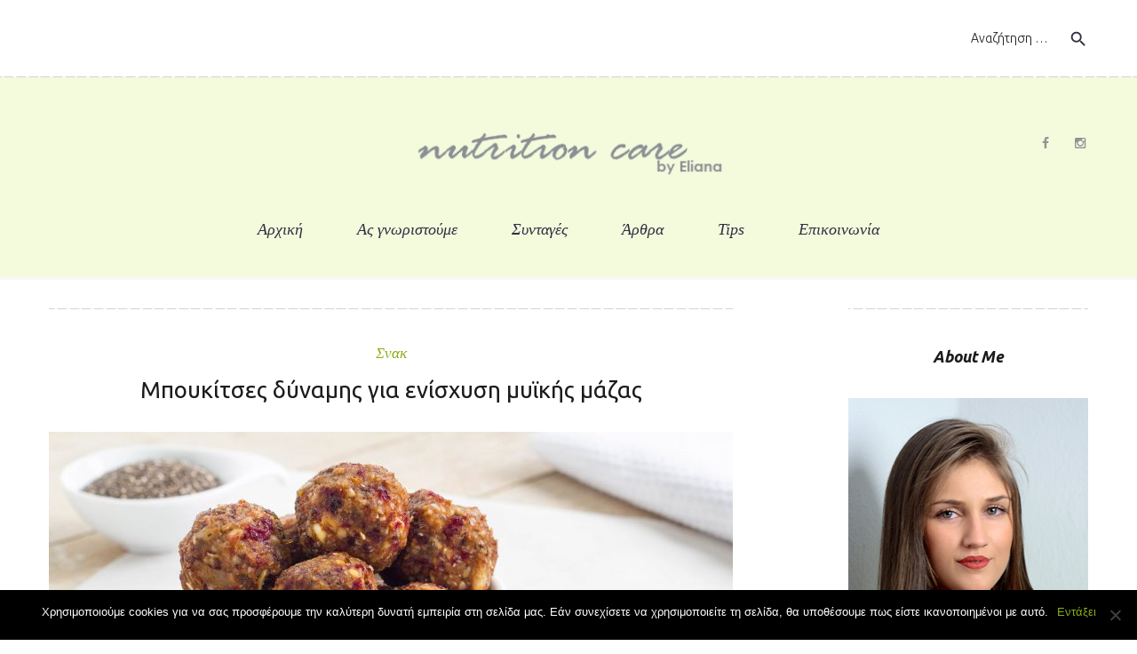

--- FILE ---
content_type: text/html; charset=UTF-8
request_url: https://elianachristidou.gr/category/recipes/snack/
body_size: 20801
content:
<!DOCTYPE html>
<html lang="el">
<head>
<meta charset="UTF-8">
<link rel="profile" href="http://gmpg.org/xfn/11">
<link rel="pingback" href="https://elianachristidou.gr/xmlrpc.php">

<meta name="viewport" content="width=device-width, initial-scale=1" />
<title>Σνακ &#8211; Nutrition Care by Eliana</title>
<meta name='robots' content='max-image-preview:large' />
	<style>img:is([sizes="auto" i], [sizes^="auto," i]) { contain-intrinsic-size: 3000px 1500px }</style>
	<link rel='dns-prefetch' href='//fonts.googleapis.com' />
<link rel="alternate" type="application/rss+xml" title="Ροή RSS &raquo; Nutrition Care by Eliana" href="https://elianachristidou.gr/feed/" />
<link rel="alternate" type="application/rss+xml" title="Ροή Σχολίων &raquo; Nutrition Care by Eliana" href="https://elianachristidou.gr/comments/feed/" />
<link rel="alternate" type="application/rss+xml" title="Κατηγορία Ροής Nutrition Care by Eliana &raquo; Σνακ" href="https://elianachristidou.gr/category/recipes/snack/feed/" />
		<!-- This site uses the Google Analytics by MonsterInsights plugin v9.11.0 - Using Analytics tracking - https://www.monsterinsights.com/ -->
		<!-- Note: MonsterInsights is not currently configured on this site. The site owner needs to authenticate with Google Analytics in the MonsterInsights settings panel. -->
					<!-- No tracking code set -->
				<!-- / Google Analytics by MonsterInsights -->
		<script type="text/javascript">
/* <![CDATA[ */
window._wpemojiSettings = {"baseUrl":"https:\/\/s.w.org\/images\/core\/emoji\/15.0.3\/72x72\/","ext":".png","svgUrl":"https:\/\/s.w.org\/images\/core\/emoji\/15.0.3\/svg\/","svgExt":".svg","source":{"concatemoji":"https:\/\/elianachristidou.gr\/wp-includes\/js\/wp-emoji-release.min.js?ver=6.7.4"}};
/*! This file is auto-generated */
!function(i,n){var o,s,e;function c(e){try{var t={supportTests:e,timestamp:(new Date).valueOf()};sessionStorage.setItem(o,JSON.stringify(t))}catch(e){}}function p(e,t,n){e.clearRect(0,0,e.canvas.width,e.canvas.height),e.fillText(t,0,0);var t=new Uint32Array(e.getImageData(0,0,e.canvas.width,e.canvas.height).data),r=(e.clearRect(0,0,e.canvas.width,e.canvas.height),e.fillText(n,0,0),new Uint32Array(e.getImageData(0,0,e.canvas.width,e.canvas.height).data));return t.every(function(e,t){return e===r[t]})}function u(e,t,n){switch(t){case"flag":return n(e,"\ud83c\udff3\ufe0f\u200d\u26a7\ufe0f","\ud83c\udff3\ufe0f\u200b\u26a7\ufe0f")?!1:!n(e,"\ud83c\uddfa\ud83c\uddf3","\ud83c\uddfa\u200b\ud83c\uddf3")&&!n(e,"\ud83c\udff4\udb40\udc67\udb40\udc62\udb40\udc65\udb40\udc6e\udb40\udc67\udb40\udc7f","\ud83c\udff4\u200b\udb40\udc67\u200b\udb40\udc62\u200b\udb40\udc65\u200b\udb40\udc6e\u200b\udb40\udc67\u200b\udb40\udc7f");case"emoji":return!n(e,"\ud83d\udc26\u200d\u2b1b","\ud83d\udc26\u200b\u2b1b")}return!1}function f(e,t,n){var r="undefined"!=typeof WorkerGlobalScope&&self instanceof WorkerGlobalScope?new OffscreenCanvas(300,150):i.createElement("canvas"),a=r.getContext("2d",{willReadFrequently:!0}),o=(a.textBaseline="top",a.font="600 32px Arial",{});return e.forEach(function(e){o[e]=t(a,e,n)}),o}function t(e){var t=i.createElement("script");t.src=e,t.defer=!0,i.head.appendChild(t)}"undefined"!=typeof Promise&&(o="wpEmojiSettingsSupports",s=["flag","emoji"],n.supports={everything:!0,everythingExceptFlag:!0},e=new Promise(function(e){i.addEventListener("DOMContentLoaded",e,{once:!0})}),new Promise(function(t){var n=function(){try{var e=JSON.parse(sessionStorage.getItem(o));if("object"==typeof e&&"number"==typeof e.timestamp&&(new Date).valueOf()<e.timestamp+604800&&"object"==typeof e.supportTests)return e.supportTests}catch(e){}return null}();if(!n){if("undefined"!=typeof Worker&&"undefined"!=typeof OffscreenCanvas&&"undefined"!=typeof URL&&URL.createObjectURL&&"undefined"!=typeof Blob)try{var e="postMessage("+f.toString()+"("+[JSON.stringify(s),u.toString(),p.toString()].join(",")+"));",r=new Blob([e],{type:"text/javascript"}),a=new Worker(URL.createObjectURL(r),{name:"wpTestEmojiSupports"});return void(a.onmessage=function(e){c(n=e.data),a.terminate(),t(n)})}catch(e){}c(n=f(s,u,p))}t(n)}).then(function(e){for(var t in e)n.supports[t]=e[t],n.supports.everything=n.supports.everything&&n.supports[t],"flag"!==t&&(n.supports.everythingExceptFlag=n.supports.everythingExceptFlag&&n.supports[t]);n.supports.everythingExceptFlag=n.supports.everythingExceptFlag&&!n.supports.flag,n.DOMReady=!1,n.readyCallback=function(){n.DOMReady=!0}}).then(function(){return e}).then(function(){var e;n.supports.everything||(n.readyCallback(),(e=n.source||{}).concatemoji?t(e.concatemoji):e.wpemoji&&e.twemoji&&(t(e.twemoji),t(e.wpemoji)))}))}((window,document),window._wpemojiSettings);
/* ]]> */
</script>
<link rel='stylesheet' id='jquery-swiper-css' href='https://elianachristidou.gr/wp-content/themes/vegetexia/assets/css/swiper.min.css?ver=3.3.0' type='text/css' media='all' />
<link rel='stylesheet' id='jquery-slider-pro-css' href='https://elianachristidou.gr/wp-content/themes/vegetexia/assets/css/slider-pro.min.css?ver=1.2.4' type='text/css' media='all' />
<style id='wp-emoji-styles-inline-css' type='text/css'>

	img.wp-smiley, img.emoji {
		display: inline !important;
		border: none !important;
		box-shadow: none !important;
		height: 1em !important;
		width: 1em !important;
		margin: 0 0.07em !important;
		vertical-align: -0.1em !important;
		background: none !important;
		padding: 0 !important;
	}
</style>
<link rel='stylesheet' id='wp-block-library-css' href='https://elianachristidou.gr/wp-includes/css/dist/block-library/style.min.css?ver=6.7.4' type='text/css' media='all' />
<style id='classic-theme-styles-inline-css' type='text/css'>
/*! This file is auto-generated */
.wp-block-button__link{color:#fff;background-color:#32373c;border-radius:9999px;box-shadow:none;text-decoration:none;padding:calc(.667em + 2px) calc(1.333em + 2px);font-size:1.125em}.wp-block-file__button{background:#32373c;color:#fff;text-decoration:none}
</style>
<style id='global-styles-inline-css' type='text/css'>
:root{--wp--preset--aspect-ratio--square: 1;--wp--preset--aspect-ratio--4-3: 4/3;--wp--preset--aspect-ratio--3-4: 3/4;--wp--preset--aspect-ratio--3-2: 3/2;--wp--preset--aspect-ratio--2-3: 2/3;--wp--preset--aspect-ratio--16-9: 16/9;--wp--preset--aspect-ratio--9-16: 9/16;--wp--preset--color--black: #000000;--wp--preset--color--cyan-bluish-gray: #abb8c3;--wp--preset--color--white: #ffffff;--wp--preset--color--pale-pink: #f78da7;--wp--preset--color--vivid-red: #cf2e2e;--wp--preset--color--luminous-vivid-orange: #ff6900;--wp--preset--color--luminous-vivid-amber: #fcb900;--wp--preset--color--light-green-cyan: #7bdcb5;--wp--preset--color--vivid-green-cyan: #00d084;--wp--preset--color--pale-cyan-blue: #8ed1fc;--wp--preset--color--vivid-cyan-blue: #0693e3;--wp--preset--color--vivid-purple: #9b51e0;--wp--preset--gradient--vivid-cyan-blue-to-vivid-purple: linear-gradient(135deg,rgba(6,147,227,1) 0%,rgb(155,81,224) 100%);--wp--preset--gradient--light-green-cyan-to-vivid-green-cyan: linear-gradient(135deg,rgb(122,220,180) 0%,rgb(0,208,130) 100%);--wp--preset--gradient--luminous-vivid-amber-to-luminous-vivid-orange: linear-gradient(135deg,rgba(252,185,0,1) 0%,rgba(255,105,0,1) 100%);--wp--preset--gradient--luminous-vivid-orange-to-vivid-red: linear-gradient(135deg,rgba(255,105,0,1) 0%,rgb(207,46,46) 100%);--wp--preset--gradient--very-light-gray-to-cyan-bluish-gray: linear-gradient(135deg,rgb(238,238,238) 0%,rgb(169,184,195) 100%);--wp--preset--gradient--cool-to-warm-spectrum: linear-gradient(135deg,rgb(74,234,220) 0%,rgb(151,120,209) 20%,rgb(207,42,186) 40%,rgb(238,44,130) 60%,rgb(251,105,98) 80%,rgb(254,248,76) 100%);--wp--preset--gradient--blush-light-purple: linear-gradient(135deg,rgb(255,206,236) 0%,rgb(152,150,240) 100%);--wp--preset--gradient--blush-bordeaux: linear-gradient(135deg,rgb(254,205,165) 0%,rgb(254,45,45) 50%,rgb(107,0,62) 100%);--wp--preset--gradient--luminous-dusk: linear-gradient(135deg,rgb(255,203,112) 0%,rgb(199,81,192) 50%,rgb(65,88,208) 100%);--wp--preset--gradient--pale-ocean: linear-gradient(135deg,rgb(255,245,203) 0%,rgb(182,227,212) 50%,rgb(51,167,181) 100%);--wp--preset--gradient--electric-grass: linear-gradient(135deg,rgb(202,248,128) 0%,rgb(113,206,126) 100%);--wp--preset--gradient--midnight: linear-gradient(135deg,rgb(2,3,129) 0%,rgb(40,116,252) 100%);--wp--preset--font-size--small: 13px;--wp--preset--font-size--medium: 20px;--wp--preset--font-size--large: 36px;--wp--preset--font-size--x-large: 42px;--wp--preset--spacing--20: 0.44rem;--wp--preset--spacing--30: 0.67rem;--wp--preset--spacing--40: 1rem;--wp--preset--spacing--50: 1.5rem;--wp--preset--spacing--60: 2.25rem;--wp--preset--spacing--70: 3.38rem;--wp--preset--spacing--80: 5.06rem;--wp--preset--shadow--natural: 6px 6px 9px rgba(0, 0, 0, 0.2);--wp--preset--shadow--deep: 12px 12px 50px rgba(0, 0, 0, 0.4);--wp--preset--shadow--sharp: 6px 6px 0px rgba(0, 0, 0, 0.2);--wp--preset--shadow--outlined: 6px 6px 0px -3px rgba(255, 255, 255, 1), 6px 6px rgba(0, 0, 0, 1);--wp--preset--shadow--crisp: 6px 6px 0px rgba(0, 0, 0, 1);}:where(.is-layout-flex){gap: 0.5em;}:where(.is-layout-grid){gap: 0.5em;}body .is-layout-flex{display: flex;}.is-layout-flex{flex-wrap: wrap;align-items: center;}.is-layout-flex > :is(*, div){margin: 0;}body .is-layout-grid{display: grid;}.is-layout-grid > :is(*, div){margin: 0;}:where(.wp-block-columns.is-layout-flex){gap: 2em;}:where(.wp-block-columns.is-layout-grid){gap: 2em;}:where(.wp-block-post-template.is-layout-flex){gap: 1.25em;}:where(.wp-block-post-template.is-layout-grid){gap: 1.25em;}.has-black-color{color: var(--wp--preset--color--black) !important;}.has-cyan-bluish-gray-color{color: var(--wp--preset--color--cyan-bluish-gray) !important;}.has-white-color{color: var(--wp--preset--color--white) !important;}.has-pale-pink-color{color: var(--wp--preset--color--pale-pink) !important;}.has-vivid-red-color{color: var(--wp--preset--color--vivid-red) !important;}.has-luminous-vivid-orange-color{color: var(--wp--preset--color--luminous-vivid-orange) !important;}.has-luminous-vivid-amber-color{color: var(--wp--preset--color--luminous-vivid-amber) !important;}.has-light-green-cyan-color{color: var(--wp--preset--color--light-green-cyan) !important;}.has-vivid-green-cyan-color{color: var(--wp--preset--color--vivid-green-cyan) !important;}.has-pale-cyan-blue-color{color: var(--wp--preset--color--pale-cyan-blue) !important;}.has-vivid-cyan-blue-color{color: var(--wp--preset--color--vivid-cyan-blue) !important;}.has-vivid-purple-color{color: var(--wp--preset--color--vivid-purple) !important;}.has-black-background-color{background-color: var(--wp--preset--color--black) !important;}.has-cyan-bluish-gray-background-color{background-color: var(--wp--preset--color--cyan-bluish-gray) !important;}.has-white-background-color{background-color: var(--wp--preset--color--white) !important;}.has-pale-pink-background-color{background-color: var(--wp--preset--color--pale-pink) !important;}.has-vivid-red-background-color{background-color: var(--wp--preset--color--vivid-red) !important;}.has-luminous-vivid-orange-background-color{background-color: var(--wp--preset--color--luminous-vivid-orange) !important;}.has-luminous-vivid-amber-background-color{background-color: var(--wp--preset--color--luminous-vivid-amber) !important;}.has-light-green-cyan-background-color{background-color: var(--wp--preset--color--light-green-cyan) !important;}.has-vivid-green-cyan-background-color{background-color: var(--wp--preset--color--vivid-green-cyan) !important;}.has-pale-cyan-blue-background-color{background-color: var(--wp--preset--color--pale-cyan-blue) !important;}.has-vivid-cyan-blue-background-color{background-color: var(--wp--preset--color--vivid-cyan-blue) !important;}.has-vivid-purple-background-color{background-color: var(--wp--preset--color--vivid-purple) !important;}.has-black-border-color{border-color: var(--wp--preset--color--black) !important;}.has-cyan-bluish-gray-border-color{border-color: var(--wp--preset--color--cyan-bluish-gray) !important;}.has-white-border-color{border-color: var(--wp--preset--color--white) !important;}.has-pale-pink-border-color{border-color: var(--wp--preset--color--pale-pink) !important;}.has-vivid-red-border-color{border-color: var(--wp--preset--color--vivid-red) !important;}.has-luminous-vivid-orange-border-color{border-color: var(--wp--preset--color--luminous-vivid-orange) !important;}.has-luminous-vivid-amber-border-color{border-color: var(--wp--preset--color--luminous-vivid-amber) !important;}.has-light-green-cyan-border-color{border-color: var(--wp--preset--color--light-green-cyan) !important;}.has-vivid-green-cyan-border-color{border-color: var(--wp--preset--color--vivid-green-cyan) !important;}.has-pale-cyan-blue-border-color{border-color: var(--wp--preset--color--pale-cyan-blue) !important;}.has-vivid-cyan-blue-border-color{border-color: var(--wp--preset--color--vivid-cyan-blue) !important;}.has-vivid-purple-border-color{border-color: var(--wp--preset--color--vivid-purple) !important;}.has-vivid-cyan-blue-to-vivid-purple-gradient-background{background: var(--wp--preset--gradient--vivid-cyan-blue-to-vivid-purple) !important;}.has-light-green-cyan-to-vivid-green-cyan-gradient-background{background: var(--wp--preset--gradient--light-green-cyan-to-vivid-green-cyan) !important;}.has-luminous-vivid-amber-to-luminous-vivid-orange-gradient-background{background: var(--wp--preset--gradient--luminous-vivid-amber-to-luminous-vivid-orange) !important;}.has-luminous-vivid-orange-to-vivid-red-gradient-background{background: var(--wp--preset--gradient--luminous-vivid-orange-to-vivid-red) !important;}.has-very-light-gray-to-cyan-bluish-gray-gradient-background{background: var(--wp--preset--gradient--very-light-gray-to-cyan-bluish-gray) !important;}.has-cool-to-warm-spectrum-gradient-background{background: var(--wp--preset--gradient--cool-to-warm-spectrum) !important;}.has-blush-light-purple-gradient-background{background: var(--wp--preset--gradient--blush-light-purple) !important;}.has-blush-bordeaux-gradient-background{background: var(--wp--preset--gradient--blush-bordeaux) !important;}.has-luminous-dusk-gradient-background{background: var(--wp--preset--gradient--luminous-dusk) !important;}.has-pale-ocean-gradient-background{background: var(--wp--preset--gradient--pale-ocean) !important;}.has-electric-grass-gradient-background{background: var(--wp--preset--gradient--electric-grass) !important;}.has-midnight-gradient-background{background: var(--wp--preset--gradient--midnight) !important;}.has-small-font-size{font-size: var(--wp--preset--font-size--small) !important;}.has-medium-font-size{font-size: var(--wp--preset--font-size--medium) !important;}.has-large-font-size{font-size: var(--wp--preset--font-size--large) !important;}.has-x-large-font-size{font-size: var(--wp--preset--font-size--x-large) !important;}
:where(.wp-block-post-template.is-layout-flex){gap: 1.25em;}:where(.wp-block-post-template.is-layout-grid){gap: 1.25em;}
:where(.wp-block-columns.is-layout-flex){gap: 2em;}:where(.wp-block-columns.is-layout-grid){gap: 2em;}
:root :where(.wp-block-pullquote){font-size: 1.5em;line-height: 1.6;}
</style>
<link rel='stylesheet' id='contact-form-7-css' href='https://elianachristidou.gr/wp-content/plugins/contact-form-7/includes/css/styles.css?ver=5.2' type='text/css' media='all' />
<link rel='stylesheet' id='cookie-notice-front-css' href='https://elianachristidou.gr/wp-content/plugins/cookie-notice/css/front.min.css?ver=2.5.3' type='text/css' media='all' />
<link rel='stylesheet' id='bmicalc_style-css' href='https://elianachristidou.gr/wp-content/plugins/easy-bmi-calculator/template.css?ver=6.7.4' type='text/css' media='all' />
<link rel='stylesheet' id='wp-date-remover-css' href='https://elianachristidou.gr/wp-content/plugins/wp-date-remover/public/css/wp-date-remover-public.css?ver=1.0.0' type='text/css' media='all' />
<link rel='stylesheet' id='font-awesome-css' href='https://elianachristidou.gr/wp-content/themes/vegetexia/assets/css/font-awesome.min.css?ver=4.5.0' type='text/css' media='all' />
<link rel='stylesheet' id='material-icons-css' href='https://elianachristidou.gr/wp-content/themes/vegetexia/assets/css/material-icons.min.css?ver=2.1.0' type='text/css' media='all' />
<link rel='stylesheet' id='magnific-popup-css' href='https://elianachristidou.gr/wp-content/themes/vegetexia/assets/css/magnific-popup.min.css?ver=1.0.1' type='text/css' media='all' />
<link rel='stylesheet' id='arrows-icons-css' href='https://elianachristidou.gr/wp-content/themes/vegetexia/assets/css/arrows.css?ver=1.0.0' type='text/css' media='all' />
<link rel='stylesheet' id='vegetexia-theme-style-css' href='https://elianachristidou.gr/wp-content/themes/vegetexia/style.css?ver=1.0.0' type='text/css' media='all' />
<link rel='stylesheet' id='vegetexia-fonts-css' href='https://fonts.googleapis.com/css?family=Ubuntu%3A400%2C500%2C500italic%2C700italic%7CPlayfair+Display%3A700%2C400italic&#038;subset=latin%2Clatin-ext' type='text/css' media='all' />
<link rel='stylesheet' id='cherry-google-fonts-css' href='//fonts.googleapis.com/css?family=Ubuntu%3A300%2C400%2C700italic%2C400italic%2C700&#038;subset=greek%2Clatin&#038;ver=6.7.4' type='text/css' media='all' />
<link rel='stylesheet' id='tablepress-default-css' href='https://elianachristidou.gr/wp-content/plugins/tablepress/css/default.min.css?ver=1.11' type='text/css' media='all' />
<script type="text/javascript" src="https://elianachristidou.gr/wp-includes/js/jquery/jquery.min.js?ver=3.7.1" id="jquery-core-js"></script>
<script type="text/javascript" src="https://elianachristidou.gr/wp-includes/js/jquery/jquery-migrate.min.js?ver=3.4.1" id="jquery-migrate-js"></script>
<script type="text/javascript" id="cookie-notice-front-js-before">
/* <![CDATA[ */
var cnArgs = {"ajaxUrl":"https:\/\/elianachristidou.gr\/wp-admin\/admin-ajax.php","nonce":"59e57b8bee","hideEffect":"fade","position":"bottom","onScroll":false,"onScrollOffset":100,"onClick":false,"cookieName":"cookie_notice_accepted","cookieTime":2592000,"cookieTimeRejected":2592000,"globalCookie":false,"redirection":false,"cache":false,"revokeCookies":false,"revokeCookiesOpt":"automatic"};
/* ]]> */
</script>
<script type="text/javascript" src="https://elianachristidou.gr/wp-content/plugins/cookie-notice/js/front.min.js?ver=2.5.3" id="cookie-notice-front-js"></script>
<script type="text/javascript" src="https://elianachristidou.gr/wp-content/plugins/easy-bmi-calculator/bmi-calculator.min.js?ver=6.7.4" id="bmicalc_script-js"></script>
<script type="text/javascript" src="https://elianachristidou.gr/wp-content/plugins/wp-date-remover/public/js/wp-date-remover-public.js?ver=1.0.0" id="wp-date-remover-js"></script>
<link rel="https://api.w.org/" href="https://elianachristidou.gr/wp-json/" /><link rel="alternate" title="JSON" type="application/json" href="https://elianachristidou.gr/wp-json/wp/v2/categories/35" /><link rel="EditURI" type="application/rsd+xml" title="RSD" href="https://elianachristidou.gr/xmlrpc.php?rsd" />
<meta name="generator" content="WordPress 6.7.4" />

		<!-- GA Google Analytics @ https://m0n.co/ga -->
		<script>
			(function(i,s,o,g,r,a,m){i['GoogleAnalyticsObject']=r;i[r]=i[r]||function(){
			(i[r].q=i[r].q||[]).push(arguments)},i[r].l=1*new Date();a=s.createElement(o),
			m=s.getElementsByTagName(o)[0];a.async=1;a.src=g;m.parentNode.insertBefore(a,m)
			})(window,document,'script','https://www.google-analytics.com/analytics.js','ga');
			ga('create', 'UA-54560144-7', 'auto');
			ga('send', 'pageview');
		</script>

	<style type="text/css">/* Typography */body {font-style: normal;font-weight: 300;font-size: 14px;line-height: 1.7142857;font-family: Ubuntu, sans-serif;letter-spacing: 0px;text-align: left;color: #626262;}h1 {font-style: normal;font-weight: 400;font-size: 26px;line-height: 1.294;font-family: Ubuntu, sans-serif;letter-spacing: 0px;text-align: inherit;color: #1b1b1b;}h2 {font-style: normal;font-weight: 400;font-size: 20px;line-height: 1.384615;font-family: Ubuntu, sans-serif;letter-spacing: 0px;text-align: inherit;color: #1b1b1b;}h3 {font-style: italic;font-weight: 700;font-size: 18px;line-height: 1.66666666;font-family: Ubuntu, sans-serif;letter-spacing: 0px;text-align: inherit;color: #1b1b1b;}h4 {font-style: italic;font-weight: 400;font-size: 18px;line-height: 1.55555555;font-family: Ubuntu, sans-serif;letter-spacing: 0px;text-align: inherit;color: #1b1b1b;}h5 {font-style: italic;font-weight: 400;font-size: 17px;line-height: 1.5555555;font-family: Georgia, serif;letter-spacing: 0px;text-align: inherit;color: #1b1b1b;}h6 {font-style: normal;font-weight: 400;font-size: 16px;line-height: 1.75;font-family: Ubuntu, sans-serif;letter-spacing: 0px;text-align: inherit;color: #1b1b1b;}@media (min-width: 992px) {h1 { font-size: 34px; }h2 { font-size: 26px; }h3 { font-size: 18px; }h4 { font-size: 18px; }h5 { font-size: 17px; }h6 { font-size: 16px; }}.breadcrumbs__items {font-style: italic;font-weight: 400;font-size: 17px;line-height: 1.3;font-family: Georgia, serif;letter-spacing: 0px;color: #89ad12;}.breadcrumbs__item-sep{color: #626262;}.breadcrumbs__items a{color: #2f2f42;}.breadcrumbs__items a:hover{color: #89ad12;}a,h1 a:hover,h2 a:hover,h3 a:hover,h4 a:hover,h5 a:hover,h6 a:hover { color: #89ad12; }a:hover { color: #2f2f42; }mark, ins {color: #ffffff;background-color: #89ad12;}::-webkit-input-placeholder { color: #626262; }::-moz-placeholder{ color: #626262; }:-moz-placeholder{ color: #626262; }:-ms-input-placeholder{ color: #626262; }.site-logo {font-style: normal;font-weight: 700;font-size: 36px;font-family: Ubuntu, sans-serif;}.site-description{color: #89ad12;font-family: Georgia, serif;}.site-logo__link,.site-logo__link:hover,.site-logo__link:active,.site-logo__link:visited {color: #1b1b1b;}/* Invert Color Scheme */.invert { color: #ffffff; }.invert h1 { color: #ffffff; }.invert h2 { color: #ffffff; }.invert h3 { color: #ffffff; }.invert h4 { color: #ffffff; }.invert h5 { color: #ffffff; }.invert h6 { color: #ffffff; }.invert a:hover { color: #89ad12; }/* Header */.header-container {background-color: #f4fadc;background-image: url();background-repeat: repeat;background-position: center top;background-attachment: scroll;}.top-panel {background-color: #ffffff;}.boxed-wrap {max-width: 1200px;margin: 0 auto;}/* Content */@media (min-width: 1200px) {.container {max-width: 1200px;}}a[href^="tel:"],a[href^="callto:"]{color: #2f2f42;}a[href^="tel:"]:hover,a[href^="callto:"]:hover{color: #89ad12;}a[href^="mailto:"]{font-style: italic;font-weight: 400;font-size: 17px;line-height: 1.5555555;font-family: Georgia, serif;}.not-found .page-title{color: #89ad12}.not-found h5{color: #1b1b1b;}.entry-content a{ color: #89ad12; }.entry-content a:hover { color: #2f2f42; }.widget ul li{color: #89ad12;}.widget ul li a{color: #2f2f42;}.widget ul li a:hover{color: #89ad12;}/*--------------------------------------------------------------# Widget banner--------------------------------------------------------------*/.widget-banner__desc{color: #89ad12;}.widget-banner__link:hover .widget-banner__overlay{background: rgba(255,216,132,0.9);}/*--------------------------------------------------------------# Custom posts--------------------------------------------------------------*/.widget-custom-postson .post__date a{color: #89ad12;}.widget-custom-postson .post__date a:hover{color: #2f2f42;}/*--------------------------------------------------------------# Widget calendar--------------------------------------------------------------*/.widget_calendar .calendar_wrap caption{color: #ffffff;background: #89ad12;font-style: italic;font-weight: 700;font-size: 18px;line-height: 1.66666666;font-family: Ubuntu, sans-serif;}.widget_calendar .calendar_wrap th{color: #89ad12;}.widget_calendar .calendar_wrap td,.widget_calendar .calendar_wrap td a{color: #2f2f42;}.widget_calendar .calendar_wrap td a:hover{color: #ffffff;}.widget_calendar .calendar_wrap #next,.widget_calendar .calendar_wrap #prev{font-family: Ubuntu, sans-serif;}.widget_calendar .calendar_wrap #next a:hover,.widget_calendar .calendar_wrap #prev a:hover{color: #89ad12;}/*--------------------------------------------------------------# Widget Tag Cloud--------------------------------------------------------------*/.widget_tag_cloud .tagcloud a{color: #626262;font-style: italic;font-weight: 400;font-family: Georgia, serif;}.widget_tag_cloud .tagcloud a:hover{color: #ffffff;background: #89ad12;border-color: #89ad12;}/*--------------------------------------------------------------# Widget Recent Posts--------------------------------------------------------------*/.widget_recent_entries ul li, .widget_recent_comments ul li{color: #2f2f42;font-style: normal;font-weight: 400;font-size: 16px;line-height: 1.75;font-family: Ubuntu, sans-serif;}.widget_recent_comments .comment-author-link{color: #89ad12;}.widget_recent_entries ul li .post-date{color: #89ad12;font-style: italic;font-weight: 400;font-size: 17px;line-height: 1.5555555;font-family: Georgia, serif;}.widget-taxonomy-tiles__content::before{background: #ffffff;}.widget-taxonomy-tiles__inner:hover .widget-taxonomy-tiles__content::before {background: #FFD884;}.widget-taxonomy-tiles__content .post-count{font-family: Georgia, serif;color: #89ad12;}.widget-image-grid__content::before{background: #eff3d9;}.widget-image-grid__link{font-weight: 400;font-family: Georgia, serif;font-style: italic;}.swiper-pagination .swiper-pagination-bullet{background-color: #89ad12;}.swiper-button-next,.swiper-button-prev,.swiper-button-next.swiper-button-disabled:hover,.swiper-button-prev.swiper-button-disabled:hover{background: rgba(255,216,132,0.8);}.widget_carousel .swiper-button-next,.widget_carousel .swiper-button-prev,.page .swiper-button-next,.page .swiper-button-prev,.widget_carousel .swiper-button-next.swiper-button-disabled:hover,.widget_carousel .swiper-button-prev.swiper-button-disabled:hover,.page .swiper-button-next.swiper-button-disabled:hover,.page .swiper-button-prev.swiper-button-disabled:hover{background: #FFD884;}.swiper-button-next i,.swiper-button-prev i {color: #1b1b1b;}.swiper-button-next:hover,.swiper-button-prev:hover{background: rgba(255,255,255,0.8);}.widget_carousel .swiper-button-next:hover,.widget_carousel .swiper-button-prev:hover,.page .swiper-button-next:hover,.page .swiper-button-prev:hover{background: #ffffff;}.swiper-wrapper .content-wrapper .post__title a,.swiper-wrapper .content-wrapper .post__date a:hover{color: #89ad12;}.swiper-wrapper .content-wrapper .post__title a:hover,.swiper-wrapper .content-wrapper .post__date a{color: #2f2f42;}.swiper-wrapper .content-wrapper .post__date{font-weight: 400;font-family: Ubuntu, sans-serif;}.swiper-wrapper .post .inner:hover {background: rgba(137,173,18,0.1);}.vegetexia-smartslider .sp-arrows .sp-next-arrow:hover,.vegetexia-smartslider .sp-arrows .sp-previous-arrow:hover{color: #ffffff;background: #89ad12;border-color: #89ad12;}.vegetexia-smartslider .sp-button {border-color: #2f2f42;}.vegetexia-smartslider .sp-button.sp-selected-button:before,.vegetexia-smartslider .sp-button:hover:before{background: #2f2f42;}.vegetexia-smartslider div.sp-more a:hover{background: #89ad12;}.vegetexia-smartslider__thumbnails .sp-thumbnail-container.sp-selected-thumbnail{border-color: #FFD884;}.sp-next-thumbnail-arrow::after, .sp-next-thumbnail-arrow::before, .sp-previous-thumbnail-arrow::after, .sp-previous-thumbnail-arrow::before{background-color: #2f2f42;}.instagram__cover,.instagram__cover:before { color: #ffffff; }.instagram__date,.instagram__caption{font-weight: 400;font-family: Ubuntu, sans-serif;color: #1b1b1b;}.instagram__caption{color: #89ad12;}.subscribe-block__input { color: #626262; }.follow-block,.subscribe-block{background: #eff3d9;}/*top-panel message*/.top-panel__message .info-block strong{color: #1b1b1b;}/*top-panel search*/.top-panel .search-form .search-form__field::-webkit-input-placeholder { color: #1b1b1b; }.top-panel .search-form .search-form__field::-moz-placeholder { color: #1b1b1b; }.top-panel .search-form .search-form__field:-moz-placeholder { color: #1b1b1b; }.top-panel .search-form .search-form__field:-ms-input-placeholder { color: #1b1b1b; }.mobile-panel .search-form .search-form__field::-webkit-input-placeholder { color: #1b1b1b; }.mobile-panel .search-form .search-form__field::-moz-placeholder { color: #1b1b1b; }.mobile-panel .search-form .search-form__field:-moz-placeholder { color: #1b1b1b; }.mobile-panel .search-form .search-form__field:-ms-input-placeholder { color: #1b1b1b; }.top-panel .search-form .search-form__submit,.mobile-panel .search-form .search-form__submit{color: #2f2f42;}.top-panel .search-form .search-form__submit:hover,.mobile-panel .search-form .search-form__submit:hover{color: #89ad12;}/*top-panel menu*/.top-panel__menu-list li a,.top-panel__menu-list li a:active,.top-panel__menu-list li a:visited {color: #89ad12;}.top-panel__menu-list li.current-menu-item a,.top-panel__menu-list li.current_page_item a,.top-panel__menu-list li a:hover {color: #2f2f42;}.search-form .search-form__field {color: #626262;font-family: Ubuntu, sans-serif;}.search-form .search-form__field::-webkit-input-placeholder { color: #626262; }.search-form .search-form__field::-moz-placeholder { color: #626262; }.search-form .search-form__field:-moz-placeholder { color: #626262; }.search-form .search-form__field:-ms-input-placeholder { color: #626262; }.search-form__title {font-style: italic;font-weight: 700;font-size: 18px;font-family: Ubuntu, sans-serif;letter-spacing: 0px;text-align: inherit;color: #1b1b1b;}.social-list a:hover::before,.social-list.social-list--footer a:hover::before{color: #89ad12;}.share-btns__link:hover,.share-btns__link:active{color: #89ad12;}.social-list--widget li a:hover::before{color: #2f2f42;}.main-navigation,.footer-menu{font-family: Georgia, serif;}.main-navigation ul.menu > li > a,.main-navigation ul.menu > li > a:visited,.main-navigation ul.menu > li > a:active{color: #2f2f42;}.footer-menu ul > li > a,.footer-menu ul > li > a:visited,.footer-menu ul > li > a:active{color: #626262;}.menu-item_description {color: #89ad12;}.main-navigation ul.menu > li > a:hover,.main-navigation ul.menu > li.menu-hover > a,.main-navigation ul.menu > li.current_page_item > a,.main-navigation ul.menu > li.current-menu-item > a,.main-navigation ul.menu > li.current_page_ancestor > a:hover,.footer-menu ul > li:hover > a,.footer-menu ul > li.menu-hover > a,.footer-menu ul > li.current_page_item > a,.footer-menu ul > li.current-menu-item > a,.footer-menu ul > li.current_page_ancestor > a:hover{color: #89ad12;}.main-navigation ul ul a,.main-navigation ul ul.sub-menu li.menu-item-has-children::after{color: #2f2f42;}.main-navigation ul.sub-menu > li > a:hover,/*.main-navigation ul.sub-menu > li.menu-hover > a,*/.main-navigation ul.sub-menu > li.current_page_item > a,.main-navigation ul.sub-menu > li.current-menu-item > a,.main-navigation ul.sub-menu > li.current_page_ancestor > a:hover {color: #89ad12;}.main-navigation ul.sub-menu li ul.sub-menu,.main-navigation ul.sub-menu{background: #eff3d9;}/*mobile-panel*/.mobile-panel .btn-toggle {color: #89ad12;}.footer-container {background-color: #FBFCF4;}.footer-area-wrap {background-color: #FBFCF4;}.footer-privacy-menu li a:hover{color: #626262;}/*.btn*/.btn-link{font-weight: 400;font-family: Georgia, serif;font-style: italic;font-size: 17px;}.btn,.comment-form .submit,.wpcf7-submit,.post-password-form label + input {font-weight: 400;font-family: Georgia, serif;font-style: italic;color: #1b1b1b;background: #ffffff;}.btn:hover,.comment-form .submit:hover,.wpcf7-submit:hover,.post-password-form label + input:hover {color: #ffffff;background: #89ad12;border-color: #89ad12;}.btn:active,.wpcf7-submit:active,.comment-form .submit:active {box-shadow: 0 0 8px #89ad12;}.btn.btn-secondary{background: #FFD884;}.btn.btn-secondary:hover{background: #89ad12;}/*typography*/blockquote {font-family: Ubuntu, sans-serif;color: #1b1b1b;}blockquote cite,blockquote q:before{color: #89ad12;}.entry-content ul{color: #89ad12;font-style: italic;font-weight: 400;font-size: 17px;font-family: Georgia, serif;}.entry-content ol {color: #1b1b1b;}code {color: #ffffff;background: #89ad12;font-style: normal;font-weight: 300;font-size: 14px;line-height: 1.7142857;font-family: Ubuntu, sans-serif;letter-spacing: 0px;}.dropcaps:first-letter{font-size: 34px;}.sticky__label {color: #ffffff;background: #FFD884;}.sticky .sticky__label .material-icons{color: #ffffff;}.post__cats,.post-author,.post__date,.post__comments,.post__tags,.post_term,.comment-meta,.comment-form__input-title,.wpcf7__input-title{font-weight: 400;line-height: 1.5555555;font-family: Georgia, serif;font-size: 17px;font-style: italic;color: #1b1b1b;}.post__cats,.post__tags,.post_term,.fn{color: #89ad12;}.post-date__link,.widget-image-grid__link,.comment-date{color: #2f2f42;}.post-date__link:hover,.comment-date:hover,.widget-image-grid__link:hover{color: #89ad12;}.post-author__holder {background-color: #eff3d9;}.post-author__title a:hover {color:#89ad12;}.post-featured-content {}.post-format-link {font-weight: 400;line-height: 1.5555555;font-family: Georgia, serif;font-style: italic;color: #1b1b1b;}.post-format-link {background: rgba(255,216,132,0.65);}.post-format-link:hover{background: #89ad12;color: #ffffff;}.post-featured-content.format-quote{background-color: #eff3d9;}.comment-list > .comment > .comment-body{background: rgba(239,243,217,0.25);}.comment-list,.comment-list ol{color: #626262;}.comment-list .reply a:hover{color: #89ad12;}.required{color: #89ad12;}#cancel-comment-reply-link{color: #89ad12;}#cancel-comment-reply-link:hover {color: #2f2f42;}.wpcf7__notes {color: #626262;}.posts-list--grid-3-cols .entry-title,.posts-list--masonry-3-cols .entry-title {font-size: 20px;}/*pagination*/.pagination a.page-numbers {color: #626262;}.pagination a.page-numbers:hover,.pagination .page-numbers.current{color: #2f2f42;}.pagination .page-numbers.next,.pagination .page-numbers.prev {font-family: Georgia, serif;}.pagination .page-numbers.next:hover,.pagination .page-numbers.prev:hover {color: #89ad12;}/*post navigation*/.post-navigation a {font-style: italic;font-weight: 400;font-size: 17px;line-height: 1.5555555;font-family: Georgia, serif;letter-spacing: 0px;}#toTop {background: #FFD884;color: #2f2f42;}#toTop:hover {background: #89ad12;color: #ffffff;}.tm-folding-cube .tm-cube:before {background-color: #89ad12;}.page-preloader-cover .spinner > div {background-color: #89ad12;}</style></head>

<body class="archive category category-snack category-35 cookies-not-set group-blog hfeed layout-fullwidth blog-default position-one-right-sidebar sidebar-1-4">
<div class="page-preloader-cover"><div class="spinner">
			  <div class="bounce1"></div>
			  <div class="bounce2"></div>
			  <div class="bounce3"></div>
			</div>
		</div><div id="page" class="site">
	<a class="skip-link screen-reader-text" href="#content">Skip to content</a>
	<header id="masthead" class="site-header centered" role="banner">
		
<div class="mobile-panel hidden-md-up">
	<div class="fixed-panel">
		<button class="btn-toggle"></button>
		<div class="fixed-panel__search"><form role="search" method="get" class="search-form" action="https://elianachristidou.gr/">
	<label class="search-form__label">
		<span class="search-form__title">Search</span>
		<input type="search" class="search-form__field"
		       placeholder="Αναζήτηση &hellip;"
		       value="" name="s"
		       title="Search for:"/>
	</label>
	<button type="submit" class="search-form__submit btn btn-secondary">
		<span class="btn__text">Αναζήτηση</span>
		<span class="btn__icon"><i class="material-icons">search</i></span>
	</button>
</form>
</div>	</div>
	<div class="nav-panel">
		<nav id="site-navigation-1" class="main-navigation" role="navigation"><ul id="main-menu-1" class="menu"><li id="menu-item-610" class="menu-item menu-item-type-custom menu-item-object-custom menu-item-home menu-item-610"><a href="http://elianachristidou.gr/">Αρχική</a></li>
<li id="menu-item-426" class="menu-item menu-item-type-post_type menu-item-object-page menu-item-426"><a href="https://elianachristidou.gr/about/">Ας γνωριστούμε</a></li>
<li id="menu-item-452" class="menu-item menu-item-type-taxonomy menu-item-object-category current-category-ancestor current-menu-ancestor current-menu-parent current-category-parent menu-item-has-children menu-item-452"><a href="https://elianachristidou.gr/category/recipes/">Συνταγές</a>
<ul class="sub-menu">
	<li id="menu-item-458" class="menu-item menu-item-type-taxonomy menu-item-object-category menu-item-458"><a href="https://elianachristidou.gr/category/recipes/breakfast/">Πρωϊνά</a></li>
	<li id="menu-item-460" class="menu-item menu-item-type-taxonomy menu-item-object-category current-menu-item menu-item-460"><a href="https://elianachristidou.gr/category/recipes/snack/" aria-current="page">Σνακ</a></li>
	<li id="menu-item-459" class="menu-item menu-item-type-taxonomy menu-item-object-category menu-item-459"><a href="https://elianachristidou.gr/category/recipes/salad/">Σαλάτες</a></li>
	<li id="menu-item-455" class="menu-item menu-item-type-taxonomy menu-item-object-category menu-item-455"><a href="https://elianachristidou.gr/category/recipes/maindish/">Κυρίως Γεύμα</a></li>
	<li id="menu-item-461" class="menu-item menu-item-type-taxonomy menu-item-object-category menu-item-461"><a href="https://elianachristidou.gr/category/recipes/soup/">Σούπες</a></li>
	<li id="menu-item-453" class="menu-item menu-item-type-taxonomy menu-item-object-category menu-item-453"><a href="https://elianachristidou.gr/category/recipes/smoothies/">Smoothies</a></li>
	<li id="menu-item-454" class="menu-item menu-item-type-taxonomy menu-item-object-category menu-item-454"><a href="https://elianachristidou.gr/category/recipes/deserts/">Γλυκά</a></li>
	<li id="menu-item-457" class="menu-item menu-item-type-taxonomy menu-item-object-category menu-item-457"><a href="https://elianachristidou.gr/category/recipes/child/">Παιδικά γεύματα</a></li>
	<li id="menu-item-456" class="menu-item menu-item-type-taxonomy menu-item-object-category menu-item-456"><a href="https://elianachristidou.gr/category/recipes/fasting/">Νηστίσιμα</a></li>
</ul>
</li>
<li id="menu-item-493" class="menu-item menu-item-type-taxonomy menu-item-object-category menu-item-493"><a href="https://elianachristidou.gr/category/articles/">Άρθρα</a></li>
<li id="menu-item-931" class="menu-item menu-item-type-taxonomy menu-item-object-category menu-item-931"><a href="https://elianachristidou.gr/category/tips/">Tips</a></li>
<li id="menu-item-427" class="menu-item menu-item-type-post_type menu-item-object-page menu-item-427"><a href="https://elianachristidou.gr/contacts/">Επικοινωνία</a></li>
</ul></nav><!-- #site-navigation --><div class="social-list social-list--header social-list--icon"><ul id="social-list-1" class="social-list__items inline-list"><li id="menu-item-286" class="menu-item menu-item-type-custom menu-item-object-custom menu-item-286"><a href="https://www.facebook.com/bad.girl.eliana"><span class="screen-reader-text">Facebook</span></a></li>
<li id="menu-item-1026" class="menu-item menu-item-type-custom menu-item-object-custom menu-item-1026"><a href="https://www.instagram.com/hliana_xristidou/?hl=el"><span class="screen-reader-text">Instagram</span></a></li>
</ul></div>	</div>
</div><!-- .mobile-panel -->
		
<div class="top-panel">
	<div class="top-panel__wrap ">
		<div class="container">
			<div class="row">
			<div class="top-panel__message"> </div><div class="top-panel__search"><form role="search" method="get" class="search-form" action="https://elianachristidou.gr/">
	<label class="search-form__label">
		<span class="search-form__title">Search</span>
		<input type="search" class="search-form__field"
		       placeholder="Αναζήτηση &hellip;"
		       value="" name="s"
		       title="Search for:"/>
	</label>
	<button type="submit" class="search-form__submit btn btn-secondary">
		<span class="btn__text">Αναζήτηση</span>
		<span class="btn__icon"><i class="material-icons">search</i></span>
	</button>
</form>
</div>			</div>
		</div>
	</div>
</div><!-- .top-panel -->
		<div class="header-container">
			<div class="header-container_wrap">
				<div class="container">
	<div class="row">
		<div class="col-xs-12 col-md-12 col-lg-4 col-lg-push-4">
			<div class="site-branding">
				<div class="site-logo"><a class="site-logo__link" href="https://elianachristidou.gr/" rel="home"><img src="https://elianachristidou.gr/wp-content/uploads/2025/01/logo_nutrition.png" alt="Nutrition Care by Eliana" class="site-link__img" srcset="https://elianachristidou.gr/wp-content/uploads/2025/01/logo_nutrition.png 2x" width="376" height="64"></a></div>							</div>
		</div>
		<div class="col-xs-12 col-md-12 col-lg-4 col-lg-push-4 hidden-sm-down">
			<div class="social-list social-list--header social-list--icon"><ul id="social-list-2" class="social-list__items inline-list"><li class="menu-item menu-item-type-custom menu-item-object-custom menu-item-286"><a href="https://www.facebook.com/bad.girl.eliana"><span class="screen-reader-text">Facebook</span></a></li>
<li class="menu-item menu-item-type-custom menu-item-object-custom menu-item-1026"><a href="https://www.instagram.com/hliana_xristidou/?hl=el"><span class="screen-reader-text">Instagram</span></a></li>
</ul></div>		</div>
	</div>
	<nav id="site-navigation-2" class="main-navigation" role="navigation"><ul id="main-menu-2" class="menu"><li class="menu-item menu-item-type-custom menu-item-object-custom menu-item-home menu-item-610"><a href="http://elianachristidou.gr/">Αρχική</a></li>
<li class="menu-item menu-item-type-post_type menu-item-object-page menu-item-426"><a href="https://elianachristidou.gr/about/">Ας γνωριστούμε</a></li>
<li class="menu-item menu-item-type-taxonomy menu-item-object-category current-category-ancestor current-menu-ancestor current-menu-parent current-category-parent menu-item-has-children menu-item-452"><a href="https://elianachristidou.gr/category/recipes/">Συνταγές</a>
<ul class="sub-menu">
	<li class="menu-item menu-item-type-taxonomy menu-item-object-category menu-item-458"><a href="https://elianachristidou.gr/category/recipes/breakfast/">Πρωϊνά</a></li>
	<li class="menu-item menu-item-type-taxonomy menu-item-object-category current-menu-item menu-item-460"><a href="https://elianachristidou.gr/category/recipes/snack/" aria-current="page">Σνακ</a></li>
	<li class="menu-item menu-item-type-taxonomy menu-item-object-category menu-item-459"><a href="https://elianachristidou.gr/category/recipes/salad/">Σαλάτες</a></li>
	<li class="menu-item menu-item-type-taxonomy menu-item-object-category menu-item-455"><a href="https://elianachristidou.gr/category/recipes/maindish/">Κυρίως Γεύμα</a></li>
	<li class="menu-item menu-item-type-taxonomy menu-item-object-category menu-item-461"><a href="https://elianachristidou.gr/category/recipes/soup/">Σούπες</a></li>
	<li class="menu-item menu-item-type-taxonomy menu-item-object-category menu-item-453"><a href="https://elianachristidou.gr/category/recipes/smoothies/">Smoothies</a></li>
	<li class="menu-item menu-item-type-taxonomy menu-item-object-category menu-item-454"><a href="https://elianachristidou.gr/category/recipes/deserts/">Γλυκά</a></li>
	<li class="menu-item menu-item-type-taxonomy menu-item-object-category menu-item-457"><a href="https://elianachristidou.gr/category/recipes/child/">Παιδικά γεύματα</a></li>
	<li class="menu-item menu-item-type-taxonomy menu-item-object-category menu-item-456"><a href="https://elianachristidou.gr/category/recipes/fasting/">Νηστίσιμα</a></li>
</ul>
</li>
<li class="menu-item menu-item-type-taxonomy menu-item-object-category menu-item-493"><a href="https://elianachristidou.gr/category/articles/">Άρθρα</a></li>
<li class="menu-item menu-item-type-taxonomy menu-item-object-category menu-item-931"><a href="https://elianachristidou.gr/category/tips/">Tips</a></li>
<li class="menu-item menu-item-type-post_type menu-item-object-page menu-item-427"><a href="https://elianachristidou.gr/contacts/">Επικοινωνία</a></li>
</ul></nav><!-- #site-navigation --></div>
			</div>
		</div><!-- .header-container -->
	</header><!-- #masthead -->

	<div id="content" class="site-content">

	
	
	<div class="container">

		
		<div class="row">

			<div id="primary" class="col-xs-12 col-md-9 col-xl-8">

				
				<main id="main" class="site-main" role="main">

					
	<header class="page-header">
		<h1 class="page-title screen-reader-text">Κατηγορία: <span>Σνακ</span></h1>	</header><!-- .page-header -->

	<div class="posts-list posts-list--default one-right-sidebar post-content--excerpt">

	<article id="post-1137" class="posts-list__item card hentry post-1137 post type-post status-publish format-standard has-post-thumbnail category-snack has-thumb">
		<div class="post-list__item-content">
		<header class="entry-header">
			<div class="post__cats"><a href="https://elianachristidou.gr/category/recipes/snack/" rel="category tag">Σνακ</a></div>			<h2 class="entry-title"><a href="https://elianachristidou.gr/2019/02/25/%ce%bc%cf%80%ce%bf%cf%85%ce%ba%ce%af%cf%84%cf%83%ce%b5%cf%82-%ce%b4%cf%8d%ce%bd%ce%b1%ce%bc%ce%b7%cf%82-%ce%b3%ce%b9%ce%b1-%ce%b5%ce%bd%ce%af%cf%83%cf%87%cf%85%cf%83%ce%b7-%ce%bc%cf%85%cf%8a%ce%ba/" rel="bookmark">Μπουκίτσες δύναμης για ενίσχυση μυϊκής μάζας</a></h2>		</header><!-- .entry-header -->

		<figure class="post-thumbnail">
			<a href="https://elianachristidou.gr/2019/02/25/%ce%bc%cf%80%ce%bf%cf%85%ce%ba%ce%af%cf%84%cf%83%ce%b5%cf%82-%ce%b4%cf%8d%ce%bd%ce%b1%ce%bc%ce%b7%cf%82-%ce%b3%ce%b9%ce%b1-%ce%b5%ce%bd%ce%af%cf%83%cf%87%cf%85%cf%83%ce%b7-%ce%bc%cf%85%cf%8a%ce%ba/" class="post-thumbnail__link post-thumbnail--fullwidth"><img width="770" height="485" src="https://elianachristidou.gr/wp-content/uploads/2019/02/Boukitses-770x485.jpg" class="post-thumbnail__img wp-post-image" alt="" decoding="async" fetchpriority="high" srcset="https://elianachristidou.gr/wp-content/uploads/2019/02/Boukitses-770x485.jpg 770w, https://elianachristidou.gr/wp-content/uploads/2019/02/Boukitses-370x233.jpg 370w" sizes="(max-width: 770px) 100vw, 770px" /></a>		</figure><!-- .post-thumbnail -->

					<div class="entry-meta">
				<span class="post__date"><a class="post-date__link" href="https://elianachristidou.gr/2019/02/25/%ce%bc%cf%80%ce%bf%cf%85%ce%ba%ce%af%cf%84%cf%83%ce%b5%cf%82-%ce%b4%cf%8d%ce%bd%ce%b1%ce%bc%ce%b7%cf%82-%ce%b3%ce%b9%ce%b1-%ce%b5%ce%bd%ce%af%cf%83%cf%87%cf%85%cf%83%ce%b7-%ce%bc%cf%85%cf%8a%ce%ba/"><time class="post-date__time" datetime="2019-02-25T12:19:00+03:00">25 Φεβρουαρίου 2019</time></a></span>			</div><!-- .entry-meta -->

		
		<div class="entry-content">
			Μια άλλη γρήγορη και εύκολη λύση για σνακ αύξησης μυϊκής μάζας που μπορείτε να ετοιμάσετε μόνοι σας και να πάρετε μαζί σας για το δρόμο προς την δουλεία είναι μία μπουκίτσα δύναμης. Αυτή η μη ψητή συνταγή αποθηκεύετε εύκολα σε δοχεία ή ακόμα και σε&hellip;		</div><!-- .entry-content -->

	</div>
	<div class="entry-permalink">
		<a href="https://elianachristidou.gr/2019/02/25/%ce%bc%cf%80%ce%bf%cf%85%ce%ba%ce%af%cf%84%cf%83%ce%b5%cf%82-%ce%b4%cf%8d%ce%bd%ce%b1%ce%bc%ce%b7%cf%82-%ce%b3%ce%b9%ce%b1-%ce%b5%ce%bd%ce%af%cf%83%cf%87%cf%85%cf%83%ce%b7-%ce%bc%cf%85%cf%8a%ce%ba/" class="btn btn-primary"><span class="btn__text">Περισσότερα...</span><span class="btn__icon"></span></a>	</div>
	<footer class="entry-footer">
		<div class="share-btns__list "><h5 class="share-btns__before-text">Share:</h5><div class="share-btns__item facebook-item"><a class="share-btns__link" href="https://www.facebook.com/sharer/sharer.php?u=https%3A%2F%2Felianachristidou.gr%2F2019%2F02%2F25%2F%25ce%25bc%25cf%2580%25ce%25bf%25cf%2585%25ce%25ba%25ce%25af%25cf%2584%25cf%2583%25ce%25b5%25cf%2582-%25ce%25b4%25cf%258d%25ce%25bd%25ce%25b1%25ce%25bc%25ce%25b7%25cf%2582-%25ce%25b3%25ce%25b9%25ce%25b1-%25ce%25b5%25ce%25bd%25ce%25af%25cf%2583%25cf%2587%25cf%2585%25cf%2583%25ce%25b7-%25ce%25bc%25cf%2585%25cf%258a%25ce%25ba%2F&amp;t=%CE%9C%CF%80%CE%BF%CF%85%CE%BA%CE%AF%CF%84%CF%83%CE%B5%CF%82+%CE%B4%CF%8D%CE%BD%CE%B1%CE%BC%CE%B7%CF%82+%CE%B3%CE%B9%CE%B1+%CE%B5%CE%BD%CE%AF%CF%83%CF%87%CF%85%CF%83%CE%B7+%CE%BC%CF%85%CF%8A%CE%BA%CE%AE%CF%82+%CE%BC%CE%AC%CE%B6%CE%B1%CF%82" target="_blank" rel="nofollow" title="Share on Facebook"><i class="fa fa-facebook"></i><span class="share-btns__label screen-reader-text">Facebook</span></a></div><div class="share-btns__item twitter-item"><a class="share-btns__link" href="https://twitter.com/intent/tweet?url=https%3A%2F%2Felianachristidou.gr%2F2019%2F02%2F25%2F%25ce%25bc%25cf%2580%25ce%25bf%25cf%2585%25ce%25ba%25ce%25af%25cf%2584%25cf%2583%25ce%25b5%25cf%2582-%25ce%25b4%25cf%258d%25ce%25bd%25ce%25b1%25ce%25bc%25ce%25b7%25cf%2582-%25ce%25b3%25ce%25b9%25ce%25b1-%25ce%25b5%25ce%25bd%25ce%25af%25cf%2583%25cf%2587%25cf%2585%25cf%2583%25ce%25b7-%25ce%25bc%25cf%2585%25cf%258a%25ce%25ba%2F&amp;text=%CE%9C%CF%80%CE%BF%CF%85%CE%BA%CE%AF%CF%84%CF%83%CE%B5%CF%82+%CE%B4%CF%8D%CE%BD%CE%B1%CE%BC%CE%B7%CF%82+%CE%B3%CE%B9%CE%B1+%CE%B5%CE%BD%CE%AF%CF%83%CF%87%CF%85%CF%83%CE%B7+%CE%BC%CF%85%CF%8A%CE%BA%CE%AE%CF%82+%CE%BC%CE%AC%CE%B6%CE%B1%CF%82" target="_blank" rel="nofollow" title="Share on Twitter"><i class="fa fa-twitter"></i><span class="share-btns__label screen-reader-text">Twitter</span></a></div><div class="share-btns__item instagram-item"><a class="share-btns__link" href="https://www.instagram.com/" target="_blank" rel="nofollow" title="Share on instagram"><i class="fa fa-instagram"></i><span class="share-btns__label screen-reader-text">instagram</span></a></div><div class="share-btns__item pinterest-item"><a class="share-btns__link" href="https://www.pinterest.com/pin/create/button/?url=https%3A%2F%2Felianachristidou.gr%2F2019%2F02%2F25%2F%25ce%25bc%25cf%2580%25ce%25bf%25cf%2585%25ce%25ba%25ce%25af%25cf%2584%25cf%2583%25ce%25b5%25cf%2582-%25ce%25b4%25cf%258d%25ce%25bd%25ce%25b1%25ce%25bc%25ce%25b7%25cf%2582-%25ce%25b3%25ce%25b9%25ce%25b1-%25ce%25b5%25ce%25bd%25ce%25af%25cf%2583%25cf%2587%25cf%2585%25cf%2583%25ce%25b7-%25ce%25bc%25cf%2585%25cf%258a%25ce%25ba%2F&amp;description=%CE%9C%CF%80%CE%BF%CF%85%CE%BA%CE%AF%CF%84%CF%83%CE%B5%CF%82+%CE%B4%CF%8D%CE%BD%CE%B1%CE%BC%CE%B7%CF%82+%CE%B3%CE%B9%CE%B1+%CE%B5%CE%BD%CE%AF%CF%83%CF%87%CF%85%CF%83%CE%B7+%CE%BC%CF%85%CF%8A%CE%BA%CE%AE%CF%82+%CE%BC%CE%AC%CE%B6%CE%B1%CF%82&amp;media=https%3A%2F%2Felianachristidou.gr%2Fwp-content%2Fuploads%2F2019%2F02%2FBoukitses.jpg" target="_blank" rel="nofollow" title="Share on Pinterest"><i class="fa fa-pinterest"></i><span class="share-btns__label screen-reader-text">Pinterest</span></a></div></div>			</footer><!-- .entry-footer -->
</article><!-- #post-## -->
<article id="post-869" class="posts-list__item card hentry post-869 post type-post status-publish format-standard has-post-thumbnail category-snack has-thumb">
		<div class="post-list__item-content">
		<header class="entry-header">
			<div class="post__cats"><a href="https://elianachristidou.gr/category/recipes/snack/" rel="category tag">Σνακ</a></div>			<h2 class="entry-title"><a href="https://elianachristidou.gr/2018/12/20/%cf%84%cf%83%ce%b9%cf%80%cf%82-%ce%bc%ce%ae%ce%bb%ce%bf%cf%85/" rel="bookmark">Τσιπς μήλου</a></h2>		</header><!-- .entry-header -->

		<figure class="post-thumbnail">
			<a href="https://elianachristidou.gr/2018/12/20/%cf%84%cf%83%ce%b9%cf%80%cf%82-%ce%bc%ce%ae%ce%bb%ce%bf%cf%85/" class="post-thumbnail__link post-thumbnail--fullwidth"><img width="770" height="485" src="https://elianachristidou.gr/wp-content/uploads/2018/12/applechips.jpg" class="post-thumbnail__img wp-post-image" alt="Τσιπς μήλου" decoding="async" srcset="https://elianachristidou.gr/wp-content/uploads/2018/12/applechips.jpg 770w, https://elianachristidou.gr/wp-content/uploads/2018/12/applechips-300x189.jpg 300w, https://elianachristidou.gr/wp-content/uploads/2018/12/applechips-768x484.jpg 768w, https://elianachristidou.gr/wp-content/uploads/2018/12/applechips-370x233.jpg 370w" sizes="(max-width: 770px) 100vw, 770px" /></a>		</figure><!-- .post-thumbnail -->

					<div class="entry-meta">
				<span class="post__date"><a class="post-date__link" href="https://elianachristidou.gr/2018/12/20/%cf%84%cf%83%ce%b9%cf%80%cf%82-%ce%bc%ce%ae%ce%bb%ce%bf%cf%85/"><time class="post-date__time" datetime="2018-12-20T21:39:32+03:00">20 Δεκεμβρίου 2018</time></a></span>			</div><!-- .entry-meta -->

		
		<div class="entry-content">
			Υλικά 6 κιλά μήλα Χυμό από ½ λεμόνι Εκτέλεση Καθαρίζετε τα μήλα, αφαιρείτε τον ομφαλό με τα κουκούτσια και το κόβετε σε ροδέλες (προσέχετε να είναι όλες στο ίδιο πάχος για να αποξηρανθούν ομοιόμορφα) Επειδή το μήλο οξειδώνεται και μαυρίζει γρήγορα, βυθίζετε το καθένα που&hellip;		</div><!-- .entry-content -->

	</div>
	<div class="entry-permalink">
		<a href="https://elianachristidou.gr/2018/12/20/%cf%84%cf%83%ce%b9%cf%80%cf%82-%ce%bc%ce%ae%ce%bb%ce%bf%cf%85/" class="btn btn-primary"><span class="btn__text">Περισσότερα...</span><span class="btn__icon"></span></a>	</div>
	<footer class="entry-footer">
		<div class="share-btns__list "><h5 class="share-btns__before-text">Share:</h5><div class="share-btns__item facebook-item"><a class="share-btns__link" href="https://www.facebook.com/sharer/sharer.php?u=https%3A%2F%2Felianachristidou.gr%2F2018%2F12%2F20%2F%25cf%2584%25cf%2583%25ce%25b9%25cf%2580%25cf%2582-%25ce%25bc%25ce%25ae%25ce%25bb%25ce%25bf%25cf%2585%2F&amp;t=%CE%A4%CF%83%CE%B9%CF%80%CF%82+%CE%BC%CE%AE%CE%BB%CE%BF%CF%85" target="_blank" rel="nofollow" title="Share on Facebook"><i class="fa fa-facebook"></i><span class="share-btns__label screen-reader-text">Facebook</span></a></div><div class="share-btns__item twitter-item"><a class="share-btns__link" href="https://twitter.com/intent/tweet?url=https%3A%2F%2Felianachristidou.gr%2F2018%2F12%2F20%2F%25cf%2584%25cf%2583%25ce%25b9%25cf%2580%25cf%2582-%25ce%25bc%25ce%25ae%25ce%25bb%25ce%25bf%25cf%2585%2F&amp;text=%CE%A4%CF%83%CE%B9%CF%80%CF%82+%CE%BC%CE%AE%CE%BB%CE%BF%CF%85" target="_blank" rel="nofollow" title="Share on Twitter"><i class="fa fa-twitter"></i><span class="share-btns__label screen-reader-text">Twitter</span></a></div><div class="share-btns__item instagram-item"><a class="share-btns__link" href="https://www.instagram.com/" target="_blank" rel="nofollow" title="Share on instagram"><i class="fa fa-instagram"></i><span class="share-btns__label screen-reader-text">instagram</span></a></div><div class="share-btns__item pinterest-item"><a class="share-btns__link" href="https://www.pinterest.com/pin/create/button/?url=https%3A%2F%2Felianachristidou.gr%2F2018%2F12%2F20%2F%25cf%2584%25cf%2583%25ce%25b9%25cf%2580%25cf%2582-%25ce%25bc%25ce%25ae%25ce%25bb%25ce%25bf%25cf%2585%2F&amp;description=%CE%A4%CF%83%CE%B9%CF%80%CF%82+%CE%BC%CE%AE%CE%BB%CE%BF%CF%85&amp;media=https%3A%2F%2Felianachristidou.gr%2Fwp-content%2Fuploads%2F2018%2F12%2Fapplechips.jpg" target="_blank" rel="nofollow" title="Share on Pinterest"><i class="fa fa-pinterest"></i><span class="share-btns__label screen-reader-text">Pinterest</span></a></div></div>			</footer><!-- .entry-footer -->
</article><!-- #post-## -->
<article id="post-866" class="posts-list__item card hentry post-866 post type-post status-publish format-standard has-post-thumbnail category-snack has-thumb">
		<div class="post-list__item-content">
		<header class="entry-header">
			<div class="post__cats"><a href="https://elianachristidou.gr/category/recipes/snack/" rel="category tag">Σνακ</a></div>			<h2 class="entry-title"><a href="https://elianachristidou.gr/2018/12/20/%cf%84%cf%83%ce%b9%cf%80%cf%82-%ce%ba%ce%b1%cf%81%cf%8c%cf%84%ce%bf%cf%85/" rel="bookmark">Τσιπς καρότου</a></h2>		</header><!-- .entry-header -->

		<figure class="post-thumbnail">
			<a href="https://elianachristidou.gr/2018/12/20/%cf%84%cf%83%ce%b9%cf%80%cf%82-%ce%ba%ce%b1%cf%81%cf%8c%cf%84%ce%bf%cf%85/" class="post-thumbnail__link post-thumbnail--fullwidth"><img width="770" height="485" src="https://elianachristidou.gr/wp-content/uploads/2018/12/chips_karoto.jpg" class="post-thumbnail__img wp-post-image" alt="Chips καρότου" decoding="async" srcset="https://elianachristidou.gr/wp-content/uploads/2018/12/chips_karoto.jpg 770w, https://elianachristidou.gr/wp-content/uploads/2018/12/chips_karoto-300x189.jpg 300w, https://elianachristidou.gr/wp-content/uploads/2018/12/chips_karoto-768x484.jpg 768w, https://elianachristidou.gr/wp-content/uploads/2018/12/chips_karoto-370x233.jpg 370w" sizes="(max-width: 770px) 100vw, 770px" /></a>		</figure><!-- .post-thumbnail -->

					<div class="entry-meta">
				<span class="post__date"><a class="post-date__link" href="https://elianachristidou.gr/2018/12/20/%cf%84%cf%83%ce%b9%cf%80%cf%82-%ce%ba%ce%b1%cf%81%cf%8c%cf%84%ce%bf%cf%85/"><time class="post-date__time" datetime="2018-12-20T21:36:08+03:00">20 Δεκεμβρίου 2018</time></a></span>			</div><!-- .entry-meta -->

		
		<div class="entry-content">
			Υλικά 3 καρότα κομμένα διαγώνια σε λεπτές φέτες 1 πρέζα από: αλάτι, πιπέρι, κύμινο, κανέλα 1 κ.γ. ελαιόλαδο Εκτέλεση Προθερμαίνουμε το φούρνο στους 220 βαθμούς. Σε ένα μπολ ανακατεύουμε μαζί όλα τα υλικά και στρώνουμε σε μονή στρώση σε ταψί με αντικολλητικό χαρτί. Ψήνουμε για&hellip;		</div><!-- .entry-content -->

	</div>
	<div class="entry-permalink">
		<a href="https://elianachristidou.gr/2018/12/20/%cf%84%cf%83%ce%b9%cf%80%cf%82-%ce%ba%ce%b1%cf%81%cf%8c%cf%84%ce%bf%cf%85/" class="btn btn-primary"><span class="btn__text">Περισσότερα...</span><span class="btn__icon"></span></a>	</div>
	<footer class="entry-footer">
		<div class="share-btns__list "><h5 class="share-btns__before-text">Share:</h5><div class="share-btns__item facebook-item"><a class="share-btns__link" href="https://www.facebook.com/sharer/sharer.php?u=https%3A%2F%2Felianachristidou.gr%2F2018%2F12%2F20%2F%25cf%2584%25cf%2583%25ce%25b9%25cf%2580%25cf%2582-%25ce%25ba%25ce%25b1%25cf%2581%25cf%258c%25cf%2584%25ce%25bf%25cf%2585%2F&amp;t=%CE%A4%CF%83%CE%B9%CF%80%CF%82+%CE%BA%CE%B1%CF%81%CF%8C%CF%84%CE%BF%CF%85" target="_blank" rel="nofollow" title="Share on Facebook"><i class="fa fa-facebook"></i><span class="share-btns__label screen-reader-text">Facebook</span></a></div><div class="share-btns__item twitter-item"><a class="share-btns__link" href="https://twitter.com/intent/tweet?url=https%3A%2F%2Felianachristidou.gr%2F2018%2F12%2F20%2F%25cf%2584%25cf%2583%25ce%25b9%25cf%2580%25cf%2582-%25ce%25ba%25ce%25b1%25cf%2581%25cf%258c%25cf%2584%25ce%25bf%25cf%2585%2F&amp;text=%CE%A4%CF%83%CE%B9%CF%80%CF%82+%CE%BA%CE%B1%CF%81%CF%8C%CF%84%CE%BF%CF%85" target="_blank" rel="nofollow" title="Share on Twitter"><i class="fa fa-twitter"></i><span class="share-btns__label screen-reader-text">Twitter</span></a></div><div class="share-btns__item instagram-item"><a class="share-btns__link" href="https://www.instagram.com/" target="_blank" rel="nofollow" title="Share on instagram"><i class="fa fa-instagram"></i><span class="share-btns__label screen-reader-text">instagram</span></a></div><div class="share-btns__item pinterest-item"><a class="share-btns__link" href="https://www.pinterest.com/pin/create/button/?url=https%3A%2F%2Felianachristidou.gr%2F2018%2F12%2F20%2F%25cf%2584%25cf%2583%25ce%25b9%25cf%2580%25cf%2582-%25ce%25ba%25ce%25b1%25cf%2581%25cf%258c%25cf%2584%25ce%25bf%25cf%2585%2F&amp;description=%CE%A4%CF%83%CE%B9%CF%80%CF%82+%CE%BA%CE%B1%CF%81%CF%8C%CF%84%CE%BF%CF%85&amp;media=https%3A%2F%2Felianachristidou.gr%2Fwp-content%2Fuploads%2F2018%2F12%2Fchips_karoto.jpg" target="_blank" rel="nofollow" title="Share on Pinterest"><i class="fa fa-pinterest"></i><span class="share-btns__label screen-reader-text">Pinterest</span></a></div></div>			</footer><!-- .entry-footer -->
</article><!-- #post-## -->
<article id="post-863" class="posts-list__item card hentry post-863 post type-post status-publish format-standard has-post-thumbnail category-snack has-thumb">
		<div class="post-list__item-content">
		<header class="entry-header">
			<div class="post__cats"><a href="https://elianachristidou.gr/category/recipes/snack/" rel="category tag">Σνακ</a></div>			<h2 class="entry-title"><a href="https://elianachristidou.gr/2018/12/20/%ce%bd%cf%84%ce%bf%ce%bc%ce%b1%cf%84%ce%af%ce%bd%ce%b9%ce%b1-%ce%b3%ce%b5%ce%bc%ce%b9%cf%83%cf%84%ce%ac-%ce%bc%ce%b5-%cf%84%cf%85%cf%81%ce%af-cottage/" rel="bookmark">Ντοματίνια γεμιστά με τυρί cottage</a></h2>		</header><!-- .entry-header -->

		<figure class="post-thumbnail">
			<a href="https://elianachristidou.gr/2018/12/20/%ce%bd%cf%84%ce%bf%ce%bc%ce%b1%cf%84%ce%af%ce%bd%ce%b9%ce%b1-%ce%b3%ce%b5%ce%bc%ce%b9%cf%83%cf%84%ce%ac-%ce%bc%ce%b5-%cf%84%cf%85%cf%81%ce%af-cottage/" class="post-thumbnail__link post-thumbnail--fullwidth"><img width="770" height="485" src="https://elianachristidou.gr/wp-content/uploads/2018/12/tomates_cottage.jpg" class="post-thumbnail__img wp-post-image" alt="Ντοματίνια γεμιστά με τυρί cottage" decoding="async" loading="lazy" srcset="https://elianachristidou.gr/wp-content/uploads/2018/12/tomates_cottage.jpg 770w, https://elianachristidou.gr/wp-content/uploads/2018/12/tomates_cottage-300x189.jpg 300w, https://elianachristidou.gr/wp-content/uploads/2018/12/tomates_cottage-768x484.jpg 768w, https://elianachristidou.gr/wp-content/uploads/2018/12/tomates_cottage-370x233.jpg 370w" sizes="auto, (max-width: 770px) 100vw, 770px" /></a>		</figure><!-- .post-thumbnail -->

					<div class="entry-meta">
				<span class="post__date"><a class="post-date__link" href="https://elianachristidou.gr/2018/12/20/%ce%bd%cf%84%ce%bf%ce%bc%ce%b1%cf%84%ce%af%ce%bd%ce%b9%ce%b1-%ce%b3%ce%b5%ce%bc%ce%b9%cf%83%cf%84%ce%ac-%ce%bc%ce%b5-%cf%84%cf%85%cf%81%ce%af-cottage/"><time class="post-date__time" datetime="2018-12-20T21:33:05+03:00">20 Δεκεμβρίου 2018</time></a></span>			</div><!-- .entry-meta -->

		
		<div class="entry-content">
			Υλικά (για 1 μερίδα) 4-5 ντοματίνια, κομμένα στη μέση 2 κ.σ. τυρί cottage 1 κ.γ. ψιλοκομμένο σχοινόπρασο ή βασιλικό ή ρίγανη Εκτέλεση Μοιράζουμε το τυρί cottage στα ντοματίνια και γαρνίρουμε με το ψιλοκομμένο μυρωδικό της επιλογής μας.		</div><!-- .entry-content -->

	</div>
	<div class="entry-permalink">
		<a href="https://elianachristidou.gr/2018/12/20/%ce%bd%cf%84%ce%bf%ce%bc%ce%b1%cf%84%ce%af%ce%bd%ce%b9%ce%b1-%ce%b3%ce%b5%ce%bc%ce%b9%cf%83%cf%84%ce%ac-%ce%bc%ce%b5-%cf%84%cf%85%cf%81%ce%af-cottage/" class="btn btn-primary"><span class="btn__text">Περισσότερα...</span><span class="btn__icon"></span></a>	</div>
	<footer class="entry-footer">
		<div class="share-btns__list "><h5 class="share-btns__before-text">Share:</h5><div class="share-btns__item facebook-item"><a class="share-btns__link" href="https://www.facebook.com/sharer/sharer.php?u=https%3A%2F%2Felianachristidou.gr%2F2018%2F12%2F20%2F%25ce%25bd%25cf%2584%25ce%25bf%25ce%25bc%25ce%25b1%25cf%2584%25ce%25af%25ce%25bd%25ce%25b9%25ce%25b1-%25ce%25b3%25ce%25b5%25ce%25bc%25ce%25b9%25cf%2583%25cf%2584%25ce%25ac-%25ce%25bc%25ce%25b5-%25cf%2584%25cf%2585%25cf%2581%25ce%25af-cottage%2F&amp;t=%CE%9D%CF%84%CE%BF%CE%BC%CE%B1%CF%84%CE%AF%CE%BD%CE%B9%CE%B1+%CE%B3%CE%B5%CE%BC%CE%B9%CF%83%CF%84%CE%AC+%CE%BC%CE%B5+%CF%84%CF%85%CF%81%CE%AF+cottage" target="_blank" rel="nofollow" title="Share on Facebook"><i class="fa fa-facebook"></i><span class="share-btns__label screen-reader-text">Facebook</span></a></div><div class="share-btns__item twitter-item"><a class="share-btns__link" href="https://twitter.com/intent/tweet?url=https%3A%2F%2Felianachristidou.gr%2F2018%2F12%2F20%2F%25ce%25bd%25cf%2584%25ce%25bf%25ce%25bc%25ce%25b1%25cf%2584%25ce%25af%25ce%25bd%25ce%25b9%25ce%25b1-%25ce%25b3%25ce%25b5%25ce%25bc%25ce%25b9%25cf%2583%25cf%2584%25ce%25ac-%25ce%25bc%25ce%25b5-%25cf%2584%25cf%2585%25cf%2581%25ce%25af-cottage%2F&amp;text=%CE%9D%CF%84%CE%BF%CE%BC%CE%B1%CF%84%CE%AF%CE%BD%CE%B9%CE%B1+%CE%B3%CE%B5%CE%BC%CE%B9%CF%83%CF%84%CE%AC+%CE%BC%CE%B5+%CF%84%CF%85%CF%81%CE%AF+cottage" target="_blank" rel="nofollow" title="Share on Twitter"><i class="fa fa-twitter"></i><span class="share-btns__label screen-reader-text">Twitter</span></a></div><div class="share-btns__item instagram-item"><a class="share-btns__link" href="https://www.instagram.com/" target="_blank" rel="nofollow" title="Share on instagram"><i class="fa fa-instagram"></i><span class="share-btns__label screen-reader-text">instagram</span></a></div><div class="share-btns__item pinterest-item"><a class="share-btns__link" href="https://www.pinterest.com/pin/create/button/?url=https%3A%2F%2Felianachristidou.gr%2F2018%2F12%2F20%2F%25ce%25bd%25cf%2584%25ce%25bf%25ce%25bc%25ce%25b1%25cf%2584%25ce%25af%25ce%25bd%25ce%25b9%25ce%25b1-%25ce%25b3%25ce%25b5%25ce%25bc%25ce%25b9%25cf%2583%25cf%2584%25ce%25ac-%25ce%25bc%25ce%25b5-%25cf%2584%25cf%2585%25cf%2581%25ce%25af-cottage%2F&amp;description=%CE%9D%CF%84%CE%BF%CE%BC%CE%B1%CF%84%CE%AF%CE%BD%CE%B9%CE%B1+%CE%B3%CE%B5%CE%BC%CE%B9%CF%83%CF%84%CE%AC+%CE%BC%CE%B5+%CF%84%CF%85%CF%81%CE%AF+cottage&amp;media=https%3A%2F%2Felianachristidou.gr%2Fwp-content%2Fuploads%2F2018%2F12%2Ftomates_cottage.jpg" target="_blank" rel="nofollow" title="Share on Pinterest"><i class="fa fa-pinterest"></i><span class="share-btns__label screen-reader-text">Pinterest</span></a></div></div>			</footer><!-- .entry-footer -->
</article><!-- #post-## -->

	</div><!-- .posts-list -->

	
	<nav class="navigation pagination" aria-label="Σελιδοποίηση άρθρων">
		<h2 class="screen-reader-text">Σελιδοποίηση άρθρων</h2>
		<div class="nav-links"><span aria-current="page" class="page-numbers current">1</span>
<a class="page-numbers" href="https://elianachristidou.gr/category/recipes/snack/page/2/">2</a>
<a class="page-numbers" href="https://elianachristidou.gr/category/recipes/snack/page/3/">3</a>
<a class="next page-numbers" href="https://elianachristidou.gr/category/recipes/snack/page/2/"><span>Επόμενη σελίδα</span><i class="material-icons">navigate_next</i></a></div>
	</nav>
				</main><!-- #main -->

				
			</div><!-- #primary -->

			
			
<div id="sidebar-primary" class="col-xs-12 col-md-3 col-xl-3 col-xl-push-1 sidebar-primary widget-area" role="complementary"><aside id="vegetexia_widget_about_author-1" class="widget vegetexia widget-about-author"><h3 class="widget-title">About Me</h3><div class="about-author"><div class="about-author_avatar"><img width="270" height="270" src="https://elianachristidou.gr/wp-content/uploads/2018/12/aboutme.jpg" class="attachment-full size-full" alt="eliana" decoding="async" loading="lazy" srcset="https://elianachristidou.gr/wp-content/uploads/2018/12/aboutme.jpg 270w, https://elianachristidou.gr/wp-content/uploads/2018/12/aboutme-150x150.jpg 150w" sizes="auto, (max-width: 270px) 100vw, 270px" /></div><div class="about-author_content"><div class="about-author_description"></div><div class="about-author_btn_box"><a href="http://elianachristidou.gr/about/" class="about-author_btn btn-link">Περισσότερα</a></div></div>
</div>
</aside>
		<aside id="recent-posts-2" class="widget widget_recent_entries">
		<h3 class="widget-title">Πρόσφατα άρθρα</h3>
		<ul>
											<li>
					<a href="https://elianachristidou.gr/2024/06/12/biftekia-kotopoulo-me-lachanika/">Μπιφτέκια κοτόπουλο με λαχανικά</a>
									</li>
											<li>
					<a href="https://elianachristidou.gr/2023/11/15/new-challenge/">NEW CHALLENGE</a>
									</li>
											<li>
					<a href="https://elianachristidou.gr/2023/11/15/vitamini-v12-d/">ΒΙΤΑΜΙΝΗ Β12 &#038; D</a>
									</li>
											<li>
					<a href="https://elianachristidou.gr/2023/11/15/bamies-me-kotopoulo/">ΜΠΑΜΙΕΣ ΜΕ ΚΟΤΟΠΟΥΛΟ</a>
									</li>
					</ul>

		</aside><aside id="vegetexia_widget_banner-4" class="widget widget-banner"><h3 class="widget-title">Θερμιδομετρητής</h3>
<a class="widget-banner__link" href="https://elianachristidou.gr/caloriecalc/" target="_self">
	<img class="widget-banner__img" src="https://elianachristidou.gr/wp-content/uploads/2019/03/galories_201903-270x258.jpg" width="270"
	     height="258" alt="Θερμιδομετρητής">

			<div class="widget-banner__overlay">
							<h2 class="widget-banner__title"> Θερμιδομετρητής </h2>
			
					</div>
	</a>
</aside><aside id="media_image-2" class="widget widget_media_image"><h3 class="widget-title">Λίστα αγορών</h3><a href="https://elianachristidou.gr/shopping_list-3/"><img width="280" height="70" src="https://elianachristidou.gr/wp-content/uploads/2021/01/shopping_list.png" class="image wp-image-1332  attachment-full size-full" alt="Shopping list" style="max-width: 100%; height: auto;" decoding="async" loading="lazy" /></a></aside><aside id="media_image-3" class="widget widget_media_image"><h3 class="widget-title">Ημερολόγιο καταγραφής</h3><a href="https://elianachristidou.gr/diary-2/"><img width="280" height="70" src="https://elianachristidou.gr/wp-content/uploads/2021/01/food_diary_logo.png" class="image wp-image-1327  attachment-full size-full" alt="Your Food Diary" style="max-width: 100%; height: auto;" decoding="async" loading="lazy" /></a></aside></div>
		</div><!-- .row -->

		
	</div><!-- .container -->

	

	</div><!-- #content -->

	<footer id="colophon" class="site-footer centered" role="contentinfo">
		
<div class="footer-container">
	<div class="container">
		<div class="row">
			<div class="col-xs-12 col-xl-8 col-xl-push-2">
				<div class="site-info">
					<div class="site-branding">
						<div class="footer-logo"><a href="https://elianachristidou.gr/" class="footer-logo_link"><img src="https://elianachristidou.gr/wp-content/uploads/2025/01/logo_nutrition.png" alt="Nutrition Care by Eliana" class="footer-logo_img"  width="376" height="64"></a></div>					</div>
						<nav id="footer-navigation" class="footer-menu" role="navigation">
		<ul id="footer-menu-items" class="footer-menu__items inline-list"><li id="menu-item-442" class="menu-item menu-item-type-post_type menu-item-object-page menu-item-442"><a href="https://elianachristidou.gr/about/">Ας γνωριστούμε</a></li>
<li id="menu-item-532" class="menu-item menu-item-type-taxonomy menu-item-object-category menu-item-532"><a href="https://elianachristidou.gr/category/articles/">Άρθρα</a></li>
<li id="menu-item-882" class="menu-item menu-item-type-taxonomy menu-item-object-category menu-item-882"><a href="https://elianachristidou.gr/category/tips/">Tips</a></li>
<li id="menu-item-446" class="menu-item menu-item-type-post_type menu-item-object-page menu-item-446"><a href="https://elianachristidou.gr/contacts/">Επικοινωνία</a></li>
</ul>	</nav><!-- #footer-navigation -->
	<div class="social-list social-list--footer social-list--icon"><ul id="social-list-3" class="social-list__items inline-list"><li class="menu-item menu-item-type-custom menu-item-object-custom menu-item-286"><a href="https://www.facebook.com/bad.girl.eliana"><span class="screen-reader-text">Facebook</span></a></li>
<li class="menu-item menu-item-type-custom menu-item-object-custom menu-item-1026"><a href="https://www.instagram.com/hliana_xristidou/?hl=el"><span class="screen-reader-text">Instagram</span></a></li>
</ul></div><div class="footer-copyright">2026 © Nutrition Care by Eliana. All Rights Reserved.</br> Created by <a href="https://fix4u.gr/">Fix4U.gr</a></div>				</div><!-- .site-info -->
			</div>
		</div>
	</div>
</div><!-- .footer-container -->
	</footer><!-- #colophon -->
</div><!-- #page -->

		<script type="text/javascript">
				</script>
		<script>
			// List of Themes, Classes and Regular expressions
		var template_name = 'vegetexia';
		switch(template_name) {
			case 'twentyeleven' :
					var classes = ['entry-meta'];
					var regex = ' by <a(.*?)\/a>;<span class="sep"> by <\/span>';
					break;
			case 'twentyten' :
					var classes = ['entry-meta'];
					var regex = ' by <a(.*?)\/a>;<span class="meta-sep">by<\/span>';
					break;
			case 'object' :
					var classes = ['post-details', 'post'];
					var regex = ' by <span(.*?)\/span>;<p class="post-details">by';
					break;
			case 'theme-revenge' :
					var classes = ['post-entry-meta'];
					var regex = 'By <a(.*?)\/a> on';
					break;
			case 'Magnificent' :
					var classes = ['meta-info'];
					var regex = '<span>by<\/span> <a(.*?)\/a>;Posted by <a(.*?)\/a> on ';
					break;
			case 'wp-clearphoto' :
					var classes = ['meta'];
					var regex = '\\|\\s*<\/span>\\s*<span class="meta-author">\\s*<a(.*?)\/a>';
					break;
			case 'wp-clearphoto1' :
					var classes = ['meta'];
					var regex = '\\|\\s*<\/span>\\s*<span class="meta-author">\\s*<a(.*?)\/a>';
					break;
			default:
					var classes = ['entry-meta'];
					var regex = ' by <a(.*?)\/a>;<span class="sep"> by <\/span>; <span class="meta-sep">by<\/span>;<span class="meta-sep"> by <\/span>';
		}
				if (typeof classes[0] !== 'undefined' && classes[0] !== null) {
				for(var i = 0; i < classes.length; i++) {
					var elements = document.querySelectorAll('.'+classes[i]);
					for (var j = 0; j < elements.length; j++) {
						var regex_array = regex.split(";");
						for(var k = 0; k < regex_array.length; k++) {
							 if (elements[j].innerHTML.match(new RegExp(regex_array[k], "i"))) {
								 var replaced_txt = elements[j].innerHTML.replace(new RegExp(regex_array[k], "i"), '');
								 elements[j].innerHTML = replaced_txt;
							 }
						}
					}			
				}
			}
						
		</script>
	<script type="text/javascript" id="cherry-js-core-js-extra">
/* <![CDATA[ */
var wp_load_style = ["jquery-swiper.css","jquery-slider-pro.css","wp-emoji-styles.css","wp-block-library.css","classic-theme-styles.css","global-styles.css","contact-form-7.css","cookie-notice-front.css","bmicalc_style.css","wp-date-remover.css","vegetexia-theme-style.css","vegetexia-fonts.css","cherry-google-fonts.css","tablepress-default.css"];
var wp_load_script = ["cherry-js-core.js","jquery-swiper.js","jquery-slider-pro.js","contact-form-7.js","cookie-notice-front.js","bmicalc_script.js","wp-date-remover.js","vegetexia-theme-script.js","cherry-post-formats.js"];
var cherry_ajax = "2bf5392adf";
var ui_init_object = {"auto_init":"false","targets":[]};
/* ]]> */
</script>
<script type="text/javascript" src="https://elianachristidou.gr/wp-content/themes/vegetexia/cherry-framework/modules/cherry-js-core/assets/js/min/cherry-js-core.min.js?ver=1.0.0" id="cherry-js-core-js"></script>
<script type="text/javascript" src="https://elianachristidou.gr/wp-content/themes/vegetexia/assets/js/swiper.jquery.min.js?ver=3.3.0" id="jquery-swiper-js"></script>
<script type="text/javascript" src="https://elianachristidou.gr/wp-content/themes/vegetexia/assets/js/jquery.sliderPro.min.js?ver=1.2.4" id="jquery-slider-pro-js"></script>
<script type="text/javascript" id="contact-form-7-js-extra">
/* <![CDATA[ */
var wpcf7 = {"apiSettings":{"root":"https:\/\/elianachristidou.gr\/wp-json\/contact-form-7\/v1","namespace":"contact-form-7\/v1"}};
/* ]]> */
</script>
<script type="text/javascript" src="https://elianachristidou.gr/wp-content/plugins/contact-form-7/includes/js/scripts.js?ver=5.2" id="contact-form-7-js"></script>
<script type="text/javascript" src="https://elianachristidou.gr/wp-includes/js/hoverIntent.min.js?ver=1.10.2" id="hoverIntent-js"></script>
<script type="text/javascript" src="https://elianachristidou.gr/wp-content/themes/vegetexia/assets/js/jquery.ui.totop.min.js?ver=1.2.0" id="jquery-totop-js"></script>
<script type="text/javascript" id="vegetexia-theme-script-js-extra">
/* <![CDATA[ */
var vegetexia = {"ajaxurl":"https:\/\/elianachristidou.gr\/wp-admin\/admin-ajax.php","labels":{"totop_button":""}};
/* ]]> */
</script>
<script type="text/javascript" src="https://elianachristidou.gr/wp-content/themes/vegetexia/assets/js/theme-script.js?ver=1.0.0" id="vegetexia-theme-script-js"></script>
<script type="text/javascript" src="https://elianachristidou.gr/wp-content/themes/vegetexia/cherry-framework/modules/cherry-post-formats-api/assets/js/min/cherry-post-formats.min.js?ver=1.0.0" id="cherry-post-formats-js"></script>

		<!-- Cookie Notice plugin v2.5.3 by Hu-manity.co https://hu-manity.co/ -->
		<div id="cookie-notice" role="dialog" class="cookie-notice-hidden cookie-revoke-hidden cn-position-bottom" aria-label="Cookie Notice" style="background-color: rgba(0,0,0,1);"><div class="cookie-notice-container" style="color: #fff"><span id="cn-notice-text" class="cn-text-container">Χρησιμοποιούμε cookies για να σας προσφέρουμε την καλύτερη δυνατή εμπειρία στη σελίδα μας. Εάν συνεχίσετε να χρησιμοποιείτε τη σελίδα, θα υποθέσουμε πως είστε ικανοποιημένοι με αυτό.</span><span id="cn-notice-buttons" class="cn-buttons-container"><a href="#" id="cn-accept-cookie" data-cookie-set="accept" class="cn-set-cookie cn-button cn-button-custom button" aria-label="Εντάξει">Εντάξει</a></span><span id="cn-close-notice" data-cookie-set="accept" class="cn-close-icon" title="Όχι"></span></div>
			
		</div>
		<!-- / Cookie Notice plugin -->
</body>
</html>


--- FILE ---
content_type: text/css
request_url: https://elianachristidou.gr/wp-content/themes/vegetexia/style.css?ver=1.0.0
body_size: 21351
content:
/*!
Theme Name: Vegetexia
Theme URI: http://underscores.me/
Author: Template Monster
Author URI: http://www.templatemonster.com/
Description: Your theme description.
Version: 1.0.0
License: GNU General Public License v2 or later
License URI: http://www.gnu.org/licenses/gpl-2.0.html
Text Domain: vegetexia
Tags: blue, white, light, one-column, two-columns, three-columns, left-sidebar, right-sidebar, fixed-layout, responsive-layout, custom-background, custom-colors, custom-menu, featured-images, post-formats, sticky-post, theme-options, threaded-comments, translation-ready

This theme, like WordPress, is licensed under the GPL.
Use it to make something cool, have fun, and share what you've learned with others.

Vegetexia is based on Underscores http://underscores.me/, (C) 2012-2015 Automattic, Inc.
Underscores is distributed under the terms of the GNU GPL v2 or later.

Normalizing styles have been helped along thanks to the fine work of
Nicolas Gallagher and Jonathan Neal http://necolas.github.com/normalize.css/
*/
/*--------------------------------------------------------------
>>> TABLE OF CONTENTS:
----------------------------------------------------------------
# Normalize
# Grid
# Typography
# Elements
# Forms
# Navigation
	## Links
	## Menus
	## Social List
# Accessibility
# Alignments
# Clearings
# Widgets
# Content
	## Posts and pages
	## Asides
	## Comments
# Infinite scroll
# Media
	## Captions
	## Galleries
--------------------------------------------------------------*/
/*--------------------------------------------------------------
# Normalize
--------------------------------------------------------------*/
html {
  font-family: sans-serif;
  -webkit-text-size-adjust: 100%;
  -ms-text-size-adjust: 100%;
}

body {
  margin: 0;
}

article,
aside,
details,
figcaption,
figure,
footer,
header,
main,
menu,
nav,
section,
summary {
  display: block;
}

audio,
canvas,
progress,
video {
  display: inline-block;
  vertical-align: baseline;
}

audio:not([controls]) {
  display: none;
  height: 0;
}

[hidden],
template {
  display: none;
}

a {
  background-color: transparent;
  text-decoration: none;
}

a:active,
a:hover {
  outline: 0;
}

abbr[title] {
  border-bottom: 1px dotted;
}

b,
strong {
  font-weight: bold;
}

dfn {
  font-style: italic;
}

h1 {
  font-size: 2em;
  margin: 0.67em 0;
}

mark {
  background: #ff0;
  color: #000;
}

small {
  font-size: 80%;
}

sub,
sup {
  font-size: 75%;
  line-height: 0;
  position: relative;
  vertical-align: baseline;
}

sup {
  top: -0.5em;
}

sub {
  bottom: -0.25em;
}

img {
  border: 0;
}

svg:not(:root) {
  overflow: hidden;
}

figure {
  margin: 0px;
}

hr {
  -webkit-box-sizing: content-box;
  -moz-box-sizing: content-box;
  box-sizing: content-box;
  height: 0;
}

pre {
  overflow: auto;
}

code,
kbd,
pre,
samp {
  font-family: monospace, monospace;
  font-size: 1em;
}

button,
input,
optgroup,
select,
textarea {
  color: inherit;
  font: inherit;
  margin: 0;
}

button {
  overflow: visible;
}

button,
select {
  text-transform: none;
}

button,
html input[type="button"],
input[type="reset"],
input[type="submit"] {
  -webkit-appearance: button;
  cursor: pointer;
}

button[disabled],
html input[disabled] {
  cursor: default;
}

button::-moz-focus-inner,
input::-moz-focus-inner {
  border: 0;
  padding: 0;
}

input {
  line-height: normal;
}

input[type="checkbox"],
input[type="radio"] {
  -webkit-box-sizing: border-box;
  -moz-box-sizing: border-box;
  box-sizing: border-box;
  padding: 0;
}

input[type="number"]::-webkit-inner-spin-button,
input[type="number"]::-webkit-outer-spin-button {
  height: auto;
}

input[type="search"] {
  -webkit-appearance: textfield;
  -webkit-box-sizing: content-box;
  -moz-box-sizing: content-box;
  box-sizing: content-box;
}

input[type="search"]::-webkit-search-cancel-button,
input[type="search"]::-webkit-search-decoration {
  -webkit-appearance: none;
}

fieldset {
  border: 1px solid #c0c0c0;
  margin: 0 2px;
  padding: 0.35em 0.625em 0.75em;
}

legend {
  border: 0;
  padding: 0;
}

textarea {
  overflow: auto;
}

optgroup {
  font-weight: bold;
}

table {
  border-collapse: collapse;
  border-spacing: 0;
}

td,
th {
  padding: 0;
}

/*--------------------------------------------------------------
# Grid
--------------------------------------------------------------*/
.container {
  margin-left: auto;
  margin-right: auto;
  padding-left: 0.9375rem;
  padding-right: 0.9375rem;
}
@media (min-width: 544px) {
  .container {
    max-width: 576px;
  }
}
@media (min-width: 768px) {
  .container {
    max-width: 720px;
  }
}
@media (min-width: 992px) {
  .container {
    max-width: 940px;
  }
}
@media (min-width: 1200px) {
  .container {
    max-width: 1200px;
  }
}

.container-fluid {
  margin-left: auto;
  margin-right: auto;
  padding-left: 0.9375rem;
  padding-right: 0.9375rem;
}

.row {
  display: -webkit-box;
  display: -webkit-flex;
  display: -ms-flexbox;
  display: flex;
  -webkit-flex-wrap: wrap;
  -ms-flex-wrap: wrap;
  flex-wrap: wrap;
  margin-left: -0.9375rem;
  margin-right: -0.9375rem;
}

.col-xs-1, .col-xs-2, .col-xs-3, .col-xs-4, .col-xs-5, .col-xs-6, .col-xs-7, .col-xs-8, .col-xs-9, .col-xs-10, .col-xs-11, .col-xs-12, .col-sm-1, .col-sm-2, .col-sm-3, .col-sm-4, .col-sm-5, .col-sm-6, .col-sm-7, .col-sm-8, .col-sm-9, .col-sm-10, .col-sm-11, .col-sm-12, .col-md-1, .col-md-2, .col-md-3, .col-md-4, .col-md-5, .col-md-6, .col-md-7, .col-md-8, .col-md-9, .col-md-10, .col-md-11, .col-md-12, .col-lg-1, .col-lg-2, .col-lg-3, .col-lg-4, .col-lg-5, .col-lg-6, .col-lg-7, .col-lg-8, .col-lg-9, .col-lg-10, .col-lg-11, .col-lg-12, .col-xl-1, .col-xl-2, .col-xl-3, .col-xl-4, .col-xl-5, .col-xl-6, .col-xl-7, .col-xl-8, .col-xl-9, .col-xl-10, .col-xl-11, .col-xl-12 {
  position: relative;
  min-height: 1px;
  padding-left: 0.9375rem;
  padding-right: 0.9375rem;
}

.col-xs-1 {
  -webkit-box-flex: 0;
  -webkit-flex: 0 0 8.33333%;
  -ms-flex: 0 0 8.33333%;
  flex: 0 0 8.33333%;
  max-width: 8.33333%;
}

.col-xs-2 {
  -webkit-box-flex: 0;
  -webkit-flex: 0 0 16.66667%;
  -ms-flex: 0 0 16.66667%;
  flex: 0 0 16.66667%;
  max-width: 16.66667%;
}

.col-xs-3 {
  -webkit-box-flex: 0;
  -webkit-flex: 0 0 25%;
  -ms-flex: 0 0 25%;
  flex: 0 0 25%;
  max-width: 25%;
}

.col-xs-4 {
  -webkit-box-flex: 0;
  -webkit-flex: 0 0 33.33333%;
  -ms-flex: 0 0 33.33333%;
  flex: 0 0 33.33333%;
  max-width: 33.33333%;
}

.col-xs-5 {
  -webkit-box-flex: 0;
  -webkit-flex: 0 0 41.66667%;
  -ms-flex: 0 0 41.66667%;
  flex: 0 0 41.66667%;
  max-width: 41.66667%;
}

.col-xs-6 {
  -webkit-box-flex: 0;
  -webkit-flex: 0 0 50%;
  -ms-flex: 0 0 50%;
  flex: 0 0 50%;
  max-width: 50%;
}

.col-xs-7 {
  -webkit-box-flex: 0;
  -webkit-flex: 0 0 58.33333%;
  -ms-flex: 0 0 58.33333%;
  flex: 0 0 58.33333%;
  max-width: 58.33333%;
}

.col-xs-8 {
  -webkit-box-flex: 0;
  -webkit-flex: 0 0 66.66667%;
  -ms-flex: 0 0 66.66667%;
  flex: 0 0 66.66667%;
  max-width: 66.66667%;
}

.col-xs-9 {
  -webkit-box-flex: 0;
  -webkit-flex: 0 0 75%;
  -ms-flex: 0 0 75%;
  flex: 0 0 75%;
  max-width: 75%;
}

.col-xs-10 {
  -webkit-box-flex: 0;
  -webkit-flex: 0 0 83.33333%;
  -ms-flex: 0 0 83.33333%;
  flex: 0 0 83.33333%;
  max-width: 83.33333%;
}

.col-xs-11 {
  -webkit-box-flex: 0;
  -webkit-flex: 0 0 91.66667%;
  -ms-flex: 0 0 91.66667%;
  flex: 0 0 91.66667%;
  max-width: 91.66667%;
}

.col-xs-12 {
  -webkit-box-flex: 0;
  -webkit-flex: 0 0 100%;
  -ms-flex: 0 0 100%;
  flex: 0 0 100%;
  max-width: 100%;
}

.col-xs-pull-0 {
  right: auto;
}

.col-xs-pull-1 {
  right: 8.33333%;
}

.col-xs-pull-2 {
  right: 16.66667%;
}

.col-xs-pull-3 {
  right: 25%;
}

.col-xs-pull-4 {
  right: 33.33333%;
}

.col-xs-pull-5 {
  right: 41.66667%;
}

.col-xs-pull-6 {
  right: 50%;
}

.col-xs-pull-7 {
  right: 58.33333%;
}

.col-xs-pull-8 {
  right: 66.66667%;
}

.col-xs-pull-9 {
  right: 75%;
}

.col-xs-pull-10 {
  right: 83.33333%;
}

.col-xs-pull-11 {
  right: 91.66667%;
}

.col-xs-pull-12 {
  right: 100%;
}

.col-xs-push-0 {
  left: auto;
}

.col-xs-push-1 {
  left: 8.33333%;
}

.col-xs-push-2 {
  left: 16.66667%;
}

.col-xs-push-3 {
  left: 25%;
}

.col-xs-push-4 {
  left: 33.33333%;
}

.col-xs-push-5 {
  left: 41.66667%;
}

.col-xs-push-6 {
  left: 50%;
}

.col-xs-push-7 {
  left: 58.33333%;
}

.col-xs-push-8 {
  left: 66.66667%;
}

.col-xs-push-9 {
  left: 75%;
}

.col-xs-push-10 {
  left: 83.33333%;
}

.col-xs-push-11 {
  left: 91.66667%;
}

.col-xs-push-12 {
  left: 100%;
}

.col-xs-offset-0 {
  margin-left: 0%;
}

.col-xs-offset-1 {
  margin-left: 8.33333%;
}

.col-xs-offset-2 {
  margin-left: 16.66667%;
}

.col-xs-offset-3 {
  margin-left: 25%;
}

.col-xs-offset-4 {
  margin-left: 33.33333%;
}

.col-xs-offset-5 {
  margin-left: 41.66667%;
}

.col-xs-offset-6 {
  margin-left: 50%;
}

.col-xs-offset-7 {
  margin-left: 58.33333%;
}

.col-xs-offset-8 {
  margin-left: 66.66667%;
}

.col-xs-offset-9 {
  margin-left: 75%;
}

.col-xs-offset-10 {
  margin-left: 83.33333%;
}

.col-xs-offset-11 {
  margin-left: 91.66667%;
}

.col-xs-offset-12 {
  margin-left: 100%;
}

@media (min-width: 544px) {
  .col-sm-1 {
    -webkit-box-flex: 0;
    -webkit-flex: 0 0 8.33333%;
    -ms-flex: 0 0 8.33333%;
    flex: 0 0 8.33333%;
    max-width: 8.33333%;
  }

  .col-sm-2 {
    -webkit-box-flex: 0;
    -webkit-flex: 0 0 16.66667%;
    -ms-flex: 0 0 16.66667%;
    flex: 0 0 16.66667%;
    max-width: 16.66667%;
  }

  .col-sm-3 {
    -webkit-box-flex: 0;
    -webkit-flex: 0 0 25%;
    -ms-flex: 0 0 25%;
    flex: 0 0 25%;
    max-width: 25%;
  }

  .col-sm-4 {
    -webkit-box-flex: 0;
    -webkit-flex: 0 0 33.33333%;
    -ms-flex: 0 0 33.33333%;
    flex: 0 0 33.33333%;
    max-width: 33.33333%;
  }

  .col-sm-5 {
    -webkit-box-flex: 0;
    -webkit-flex: 0 0 41.66667%;
    -ms-flex: 0 0 41.66667%;
    flex: 0 0 41.66667%;
    max-width: 41.66667%;
  }

  .col-sm-6 {
    -webkit-box-flex: 0;
    -webkit-flex: 0 0 50%;
    -ms-flex: 0 0 50%;
    flex: 0 0 50%;
    max-width: 50%;
  }

  .col-sm-7 {
    -webkit-box-flex: 0;
    -webkit-flex: 0 0 58.33333%;
    -ms-flex: 0 0 58.33333%;
    flex: 0 0 58.33333%;
    max-width: 58.33333%;
  }

  .col-sm-8 {
    -webkit-box-flex: 0;
    -webkit-flex: 0 0 66.66667%;
    -ms-flex: 0 0 66.66667%;
    flex: 0 0 66.66667%;
    max-width: 66.66667%;
  }

  .col-sm-9 {
    -webkit-box-flex: 0;
    -webkit-flex: 0 0 75%;
    -ms-flex: 0 0 75%;
    flex: 0 0 75%;
    max-width: 75%;
  }

  .col-sm-10 {
    -webkit-box-flex: 0;
    -webkit-flex: 0 0 83.33333%;
    -ms-flex: 0 0 83.33333%;
    flex: 0 0 83.33333%;
    max-width: 83.33333%;
  }

  .col-sm-11 {
    -webkit-box-flex: 0;
    -webkit-flex: 0 0 91.66667%;
    -ms-flex: 0 0 91.66667%;
    flex: 0 0 91.66667%;
    max-width: 91.66667%;
  }

  .col-sm-12 {
    -webkit-box-flex: 0;
    -webkit-flex: 0 0 100%;
    -ms-flex: 0 0 100%;
    flex: 0 0 100%;
    max-width: 100%;
  }

  .col-sm-pull-0 {
    right: auto;
  }

  .col-sm-pull-1 {
    right: 8.33333%;
  }

  .col-sm-pull-2 {
    right: 16.66667%;
  }

  .col-sm-pull-3 {
    right: 25%;
  }

  .col-sm-pull-4 {
    right: 33.33333%;
  }

  .col-sm-pull-5 {
    right: 41.66667%;
  }

  .col-sm-pull-6 {
    right: 50%;
  }

  .col-sm-pull-7 {
    right: 58.33333%;
  }

  .col-sm-pull-8 {
    right: 66.66667%;
  }

  .col-sm-pull-9 {
    right: 75%;
  }

  .col-sm-pull-10 {
    right: 83.33333%;
  }

  .col-sm-pull-11 {
    right: 91.66667%;
  }

  .col-sm-pull-12 {
    right: 100%;
  }

  .col-sm-push-0 {
    left: auto;
  }

  .col-sm-push-1 {
    left: 8.33333%;
  }

  .col-sm-push-2 {
    left: 16.66667%;
  }

  .col-sm-push-3 {
    left: 25%;
  }

  .col-sm-push-4 {
    left: 33.33333%;
  }

  .col-sm-push-5 {
    left: 41.66667%;
  }

  .col-sm-push-6 {
    left: 50%;
  }

  .col-sm-push-7 {
    left: 58.33333%;
  }

  .col-sm-push-8 {
    left: 66.66667%;
  }

  .col-sm-push-9 {
    left: 75%;
  }

  .col-sm-push-10 {
    left: 83.33333%;
  }

  .col-sm-push-11 {
    left: 91.66667%;
  }

  .col-sm-push-12 {
    left: 100%;
  }

  .col-sm-offset-0 {
    margin-left: 0%;
  }

  .col-sm-offset-1 {
    margin-left: 8.33333%;
  }

  .col-sm-offset-2 {
    margin-left: 16.66667%;
  }

  .col-sm-offset-3 {
    margin-left: 25%;
  }

  .col-sm-offset-4 {
    margin-left: 33.33333%;
  }

  .col-sm-offset-5 {
    margin-left: 41.66667%;
  }

  .col-sm-offset-6 {
    margin-left: 50%;
  }

  .col-sm-offset-7 {
    margin-left: 58.33333%;
  }

  .col-sm-offset-8 {
    margin-left: 66.66667%;
  }

  .col-sm-offset-9 {
    margin-left: 75%;
  }

  .col-sm-offset-10 {
    margin-left: 83.33333%;
  }

  .col-sm-offset-11 {
    margin-left: 91.66667%;
  }

  .col-sm-offset-12 {
    margin-left: 100%;
  }
}
@media (min-width: 768px) {
  .col-md-1 {
    -webkit-box-flex: 0;
    -webkit-flex: 0 0 8.33333%;
    -ms-flex: 0 0 8.33333%;
    flex: 0 0 8.33333%;
    max-width: 8.33333%;
  }

  .col-md-2 {
    -webkit-box-flex: 0;
    -webkit-flex: 0 0 16.66667%;
    -ms-flex: 0 0 16.66667%;
    flex: 0 0 16.66667%;
    max-width: 16.66667%;
  }

  .col-md-3 {
    -webkit-box-flex: 0;
    -webkit-flex: 0 0 25%;
    -ms-flex: 0 0 25%;
    flex: 0 0 25%;
    max-width: 25%;
  }

  .col-md-4 {
    -webkit-box-flex: 0;
    -webkit-flex: 0 0 33.33333%;
    -ms-flex: 0 0 33.33333%;
    flex: 0 0 33.33333%;
    max-width: 33.33333%;
  }

  .col-md-5 {
    -webkit-box-flex: 0;
    -webkit-flex: 0 0 41.66667%;
    -ms-flex: 0 0 41.66667%;
    flex: 0 0 41.66667%;
    max-width: 41.66667%;
  }

  .col-md-6 {
    -webkit-box-flex: 0;
    -webkit-flex: 0 0 50%;
    -ms-flex: 0 0 50%;
    flex: 0 0 50%;
    max-width: 50%;
  }

  .col-md-7 {
    -webkit-box-flex: 0;
    -webkit-flex: 0 0 58.33333%;
    -ms-flex: 0 0 58.33333%;
    flex: 0 0 58.33333%;
    max-width: 58.33333%;
  }

  .col-md-8 {
    -webkit-box-flex: 0;
    -webkit-flex: 0 0 66.66667%;
    -ms-flex: 0 0 66.66667%;
    flex: 0 0 66.66667%;
    max-width: 66.66667%;
  }

  .col-md-9 {
    -webkit-box-flex: 0;
    -webkit-flex: 0 0 75%;
    -ms-flex: 0 0 75%;
    flex: 0 0 75%;
    max-width: 75%;
  }

  .col-md-10 {
    -webkit-box-flex: 0;
    -webkit-flex: 0 0 83.33333%;
    -ms-flex: 0 0 83.33333%;
    flex: 0 0 83.33333%;
    max-width: 83.33333%;
  }

  .col-md-11 {
    -webkit-box-flex: 0;
    -webkit-flex: 0 0 91.66667%;
    -ms-flex: 0 0 91.66667%;
    flex: 0 0 91.66667%;
    max-width: 91.66667%;
  }

  .col-md-12 {
    -webkit-box-flex: 0;
    -webkit-flex: 0 0 100%;
    -ms-flex: 0 0 100%;
    flex: 0 0 100%;
    max-width: 100%;
  }

  .col-md-pull-0 {
    right: auto;
  }

  .col-md-pull-1 {
    right: 8.33333%;
  }

  .col-md-pull-2 {
    right: 16.66667%;
  }

  .col-md-pull-3 {
    right: 25%;
  }

  .col-md-pull-4 {
    right: 33.33333%;
  }

  .col-md-pull-5 {
    right: 41.66667%;
  }

  .col-md-pull-6 {
    right: 50%;
  }

  .col-md-pull-7 {
    right: 58.33333%;
  }

  .col-md-pull-8 {
    right: 66.66667%;
  }

  .col-md-pull-9 {
    right: 75%;
  }

  .col-md-pull-10 {
    right: 83.33333%;
  }

  .col-md-pull-11 {
    right: 91.66667%;
  }

  .col-md-pull-12 {
    right: 100%;
  }

  .col-md-push-0 {
    left: auto;
  }

  .col-md-push-1 {
    left: 8.33333%;
  }

  .col-md-push-2 {
    left: 16.66667%;
  }

  .col-md-push-3 {
    left: 25%;
  }

  .col-md-push-4 {
    left: 33.33333%;
  }

  .col-md-push-5 {
    left: 41.66667%;
  }

  .col-md-push-6 {
    left: 50%;
  }

  .col-md-push-7 {
    left: 58.33333%;
  }

  .col-md-push-8 {
    left: 66.66667%;
  }

  .col-md-push-9 {
    left: 75%;
  }

  .col-md-push-10 {
    left: 83.33333%;
  }

  .col-md-push-11 {
    left: 91.66667%;
  }

  .col-md-push-12 {
    left: 100%;
  }

  .col-md-offset-0 {
    margin-left: 0%;
  }

  .col-md-offset-1 {
    margin-left: 8.33333%;
  }

  .col-md-offset-2 {
    margin-left: 16.66667%;
  }

  .col-md-offset-3 {
    margin-left: 25%;
  }

  .col-md-offset-4 {
    margin-left: 33.33333%;
  }

  .col-md-offset-5 {
    margin-left: 41.66667%;
  }

  .col-md-offset-6 {
    margin-left: 50%;
  }

  .col-md-offset-7 {
    margin-left: 58.33333%;
  }

  .col-md-offset-8 {
    margin-left: 66.66667%;
  }

  .col-md-offset-9 {
    margin-left: 75%;
  }

  .col-md-offset-10 {
    margin-left: 83.33333%;
  }

  .col-md-offset-11 {
    margin-left: 91.66667%;
  }

  .col-md-offset-12 {
    margin-left: 100%;
  }
}
@media (min-width: 992px) {
  .col-lg-1 {
    -webkit-box-flex: 0;
    -webkit-flex: 0 0 8.33333%;
    -ms-flex: 0 0 8.33333%;
    flex: 0 0 8.33333%;
    max-width: 8.33333%;
  }

  .col-lg-2 {
    -webkit-box-flex: 0;
    -webkit-flex: 0 0 16.66667%;
    -ms-flex: 0 0 16.66667%;
    flex: 0 0 16.66667%;
    max-width: 16.66667%;
  }

  .col-lg-3 {
    -webkit-box-flex: 0;
    -webkit-flex: 0 0 25%;
    -ms-flex: 0 0 25%;
    flex: 0 0 25%;
    max-width: 25%;
  }

  .col-lg-4 {
    -webkit-box-flex: 0;
    -webkit-flex: 0 0 33.33333%;
    -ms-flex: 0 0 33.33333%;
    flex: 0 0 33.33333%;
    max-width: 33.33333%;
  }

  .col-lg-5 {
    -webkit-box-flex: 0;
    -webkit-flex: 0 0 41.66667%;
    -ms-flex: 0 0 41.66667%;
    flex: 0 0 41.66667%;
    max-width: 41.66667%;
  }

  .col-lg-6 {
    -webkit-box-flex: 0;
    -webkit-flex: 0 0 50%;
    -ms-flex: 0 0 50%;
    flex: 0 0 50%;
    max-width: 50%;
  }

  .col-lg-7 {
    -webkit-box-flex: 0;
    -webkit-flex: 0 0 58.33333%;
    -ms-flex: 0 0 58.33333%;
    flex: 0 0 58.33333%;
    max-width: 58.33333%;
  }

  .col-lg-8 {
    -webkit-box-flex: 0;
    -webkit-flex: 0 0 66.66667%;
    -ms-flex: 0 0 66.66667%;
    flex: 0 0 66.66667%;
    max-width: 66.66667%;
  }

  .col-lg-9 {
    -webkit-box-flex: 0;
    -webkit-flex: 0 0 75%;
    -ms-flex: 0 0 75%;
    flex: 0 0 75%;
    max-width: 75%;
  }

  .col-lg-10 {
    -webkit-box-flex: 0;
    -webkit-flex: 0 0 83.33333%;
    -ms-flex: 0 0 83.33333%;
    flex: 0 0 83.33333%;
    max-width: 83.33333%;
  }

  .col-lg-11 {
    -webkit-box-flex: 0;
    -webkit-flex: 0 0 91.66667%;
    -ms-flex: 0 0 91.66667%;
    flex: 0 0 91.66667%;
    max-width: 91.66667%;
  }

  .col-lg-12 {
    -webkit-box-flex: 0;
    -webkit-flex: 0 0 100%;
    -ms-flex: 0 0 100%;
    flex: 0 0 100%;
    max-width: 100%;
  }

  .col-lg-pull-0 {
    right: auto;
  }

  .col-lg-pull-1 {
    right: 8.33333%;
  }

  .col-lg-pull-2 {
    right: 16.66667%;
  }

  .col-lg-pull-3 {
    right: 25%;
  }

  .col-lg-pull-4 {
    right: 33.33333%;
  }

  .col-lg-pull-5 {
    right: 41.66667%;
  }

  .col-lg-pull-6 {
    right: 50%;
  }

  .col-lg-pull-7 {
    right: 58.33333%;
  }

  .col-lg-pull-8 {
    right: 66.66667%;
  }

  .col-lg-pull-9 {
    right: 75%;
  }

  .col-lg-pull-10 {
    right: 83.33333%;
  }

  .col-lg-pull-11 {
    right: 91.66667%;
  }

  .col-lg-pull-12 {
    right: 100%;
  }

  .col-lg-push-0 {
    left: auto;
  }

  .col-lg-push-1 {
    left: 8.33333%;
  }

  .col-lg-push-2 {
    left: 16.66667%;
  }

  .col-lg-push-3 {
    left: 25%;
  }

  .col-lg-push-4 {
    left: 33.33333%;
  }

  .col-lg-push-5 {
    left: 41.66667%;
  }

  .col-lg-push-6 {
    left: 50%;
  }

  .col-lg-push-7 {
    left: 58.33333%;
  }

  .col-lg-push-8 {
    left: 66.66667%;
  }

  .col-lg-push-9 {
    left: 75%;
  }

  .col-lg-push-10 {
    left: 83.33333%;
  }

  .col-lg-push-11 {
    left: 91.66667%;
  }

  .col-lg-push-12 {
    left: 100%;
  }

  .col-lg-offset-0 {
    margin-left: 0%;
  }

  .col-lg-offset-1 {
    margin-left: 8.33333%;
  }

  .col-lg-offset-2 {
    margin-left: 16.66667%;
  }

  .col-lg-offset-3 {
    margin-left: 25%;
  }

  .col-lg-offset-4 {
    margin-left: 33.33333%;
  }

  .col-lg-offset-5 {
    margin-left: 41.66667%;
  }

  .col-lg-offset-6 {
    margin-left: 50%;
  }

  .col-lg-offset-7 {
    margin-left: 58.33333%;
  }

  .col-lg-offset-8 {
    margin-left: 66.66667%;
  }

  .col-lg-offset-9 {
    margin-left: 75%;
  }

  .col-lg-offset-10 {
    margin-left: 83.33333%;
  }

  .col-lg-offset-11 {
    margin-left: 91.66667%;
  }

  .col-lg-offset-12 {
    margin-left: 100%;
  }
}
@media (min-width: 1200px) {
  .col-xl-1 {
    -webkit-box-flex: 0;
    -webkit-flex: 0 0 8.33333%;
    -ms-flex: 0 0 8.33333%;
    flex: 0 0 8.33333%;
    max-width: 8.33333%;
  }

  .col-xl-2 {
    -webkit-box-flex: 0;
    -webkit-flex: 0 0 16.66667%;
    -ms-flex: 0 0 16.66667%;
    flex: 0 0 16.66667%;
    max-width: 16.66667%;
  }

  .col-xl-3 {
    -webkit-box-flex: 0;
    -webkit-flex: 0 0 25%;
    -ms-flex: 0 0 25%;
    flex: 0 0 25%;
    max-width: 25%;
  }

  .col-xl-4 {
    -webkit-box-flex: 0;
    -webkit-flex: 0 0 33.33333%;
    -ms-flex: 0 0 33.33333%;
    flex: 0 0 33.33333%;
    max-width: 33.33333%;
  }

  .col-xl-5 {
    -webkit-box-flex: 0;
    -webkit-flex: 0 0 41.66667%;
    -ms-flex: 0 0 41.66667%;
    flex: 0 0 41.66667%;
    max-width: 41.66667%;
  }

  .col-xl-6 {
    -webkit-box-flex: 0;
    -webkit-flex: 0 0 50%;
    -ms-flex: 0 0 50%;
    flex: 0 0 50%;
    max-width: 50%;
  }

  .col-xl-7 {
    -webkit-box-flex: 0;
    -webkit-flex: 0 0 58.33333%;
    -ms-flex: 0 0 58.33333%;
    flex: 0 0 58.33333%;
    max-width: 58.33333%;
  }

  .col-xl-8 {
    -webkit-box-flex: 0;
    -webkit-flex: 0 0 66.66667%;
    -ms-flex: 0 0 66.66667%;
    flex: 0 0 66.66667%;
    max-width: 66.66667%;
  }

  .col-xl-9 {
    -webkit-box-flex: 0;
    -webkit-flex: 0 0 75%;
    -ms-flex: 0 0 75%;
    flex: 0 0 75%;
    max-width: 75%;
  }

  .col-xl-10 {
    -webkit-box-flex: 0;
    -webkit-flex: 0 0 83.33333%;
    -ms-flex: 0 0 83.33333%;
    flex: 0 0 83.33333%;
    max-width: 83.33333%;
  }

  .col-xl-11 {
    -webkit-box-flex: 0;
    -webkit-flex: 0 0 91.66667%;
    -ms-flex: 0 0 91.66667%;
    flex: 0 0 91.66667%;
    max-width: 91.66667%;
  }

  .col-xl-12 {
    -webkit-box-flex: 0;
    -webkit-flex: 0 0 100%;
    -ms-flex: 0 0 100%;
    flex: 0 0 100%;
    max-width: 100%;
  }

  .col-xl-pull-0 {
    right: auto;
  }

  .col-xl-pull-1 {
    right: 8.33333%;
  }

  .col-xl-pull-2 {
    right: 16.66667%;
  }

  .col-xl-pull-3 {
    right: 25%;
  }

  .col-xl-pull-4 {
    right: 33.33333%;
  }

  .col-xl-pull-5 {
    right: 41.66667%;
  }

  .col-xl-pull-6 {
    right: 50%;
  }

  .col-xl-pull-7 {
    right: 58.33333%;
  }

  .col-xl-pull-8 {
    right: 66.66667%;
  }

  .col-xl-pull-9 {
    right: 75%;
  }

  .col-xl-pull-10 {
    right: 83.33333%;
  }

  .col-xl-pull-11 {
    right: 91.66667%;
  }

  .col-xl-pull-12 {
    right: 100%;
  }

  .col-xl-push-0 {
    left: auto;
  }

  .col-xl-push-1 {
    left: 8.33333%;
  }

  .col-xl-push-2 {
    left: 16.66667%;
  }

  .col-xl-push-3 {
    left: 25%;
  }

  .col-xl-push-4 {
    left: 33.33333%;
  }

  .col-xl-push-5 {
    left: 41.66667%;
  }

  .col-xl-push-6 {
    left: 50%;
  }

  .col-xl-push-7 {
    left: 58.33333%;
  }

  .col-xl-push-8 {
    left: 66.66667%;
  }

  .col-xl-push-9 {
    left: 75%;
  }

  .col-xl-push-10 {
    left: 83.33333%;
  }

  .col-xl-push-11 {
    left: 91.66667%;
  }

  .col-xl-push-12 {
    left: 100%;
  }

  .col-xl-offset-0 {
    margin-left: 0%;
  }

  .col-xl-offset-1 {
    margin-left: 8.33333%;
  }

  .col-xl-offset-2 {
    margin-left: 16.66667%;
  }

  .col-xl-offset-3 {
    margin-left: 25%;
  }

  .col-xl-offset-4 {
    margin-left: 33.33333%;
  }

  .col-xl-offset-5 {
    margin-left: 41.66667%;
  }

  .col-xl-offset-6 {
    margin-left: 50%;
  }

  .col-xl-offset-7 {
    margin-left: 58.33333%;
  }

  .col-xl-offset-8 {
    margin-left: 66.66667%;
  }

  .col-xl-offset-9 {
    margin-left: 75%;
  }

  .col-xl-offset-10 {
    margin-left: 83.33333%;
  }

  .col-xl-offset-11 {
    margin-left: 91.66667%;
  }

  .col-xl-offset-12 {
    margin-left: 100%;
  }
}
.col-xs-first {
  -webkit-box-ordinal-group: 0;
  -webkit-order: -1;
  -ms-flex-order: -1;
  order: -1;
}

.col-xs-last {
  -webkit-box-ordinal-group: 2;
  -webkit-order: 1;
  -ms-flex-order: 1;
  order: 1;
}

@media (min-width: 544px) {
  .col-sm-first {
    -webkit-box-ordinal-group: 0;
    -webkit-order: -1;
    -ms-flex-order: -1;
    order: -1;
  }

  .col-sm-last {
    -webkit-box-ordinal-group: 2;
    -webkit-order: 1;
    -ms-flex-order: 1;
    order: 1;
  }
}
@media (min-width: 768px) {
  .col-md-first {
    -webkit-box-ordinal-group: 0;
    -webkit-order: -1;
    -ms-flex-order: -1;
    order: -1;
  }

  .col-md-last {
    -webkit-box-ordinal-group: 2;
    -webkit-order: 1;
    -ms-flex-order: 1;
    order: 1;
  }
}
@media (min-width: 992px) {
  .col-lg-first {
    -webkit-box-ordinal-group: 0;
    -webkit-order: -1;
    -ms-flex-order: -1;
    order: -1;
  }

  .col-lg-last {
    -webkit-box-ordinal-group: 2;
    -webkit-order: 1;
    -ms-flex-order: 1;
    order: 1;
  }
}
@media (min-width: 1200px) {
  .col-xl-first {
    -webkit-box-ordinal-group: 0;
    -webkit-order: -1;
    -ms-flex-order: -1;
    order: -1;
  }

  .col-xl-last {
    -webkit-box-ordinal-group: 2;
    -webkit-order: 1;
    -ms-flex-order: 1;
    order: 1;
  }
}
.row-xs-top {
  -webkit-box-align: start;
  -webkit-align-items: flex-start;
  -ms-flex-align: start;
  align-items: flex-start;
}

.row-xs-center {
  -webkit-box-align: center;
  -webkit-align-items: center;
  -ms-flex-align: center;
  align-items: center;
}

.row-xs-bottom {
  -webkit-box-align: end;
  -webkit-align-items: flex-end;
  -ms-flex-align: end;
  align-items: flex-end;
}

@media (min-width: 544px) {
  .row-sm-top {
    -webkit-box-align: start;
    -webkit-align-items: flex-start;
    -ms-flex-align: start;
    align-items: flex-start;
  }

  .row-sm-center {
    -webkit-box-align: center;
    -webkit-align-items: center;
    -ms-flex-align: center;
    align-items: center;
  }

  .row-sm-bottom {
    -webkit-box-align: end;
    -webkit-align-items: flex-end;
    -ms-flex-align: end;
    align-items: flex-end;
  }
}
@media (min-width: 768px) {
  .row-md-top {
    -webkit-box-align: start;
    -webkit-align-items: flex-start;
    -ms-flex-align: start;
    align-items: flex-start;
  }

  .row-md-center {
    -webkit-box-align: center;
    -webkit-align-items: center;
    -ms-flex-align: center;
    align-items: center;
  }

  .row-md-bottom {
    -webkit-box-align: end;
    -webkit-align-items: flex-end;
    -ms-flex-align: end;
    align-items: flex-end;
  }
}
@media (min-width: 992px) {
  .row-lg-top {
    -webkit-box-align: start;
    -webkit-align-items: flex-start;
    -ms-flex-align: start;
    align-items: flex-start;
  }

  .row-lg-center {
    -webkit-box-align: center;
    -webkit-align-items: center;
    -ms-flex-align: center;
    align-items: center;
  }

  .row-lg-bottom {
    -webkit-box-align: end;
    -webkit-align-items: flex-end;
    -ms-flex-align: end;
    align-items: flex-end;
  }
}
@media (min-width: 1200px) {
  .row-xl-top {
    -webkit-box-align: start;
    -webkit-align-items: flex-start;
    -ms-flex-align: start;
    align-items: flex-start;
  }

  .row-xl-center {
    -webkit-box-align: center;
    -webkit-align-items: center;
    -ms-flex-align: center;
    align-items: center;
  }

  .row-xl-bottom {
    -webkit-box-align: end;
    -webkit-align-items: flex-end;
    -ms-flex-align: end;
    align-items: flex-end;
  }
}
.col-xs-top {
  -webkit-align-self: flex-start;
  -ms-flex-item-align: start;
  align-self: flex-start;
}

.col-xs-center {
  -webkit-align-self: center;
  -ms-flex-item-align: center;
  align-self: center;
}

.col-xs-bottom {
  -webkit-align-self: flex-end;
  -ms-flex-item-align: end;
  align-self: flex-end;
}

@media (min-width: 544px) {
  .col-sm-top {
    -webkit-align-self: flex-start;
    -ms-flex-item-align: start;
    align-self: flex-start;
  }

  .col-sm-center {
    -webkit-align-self: center;
    -ms-flex-item-align: center;
    align-self: center;
  }

  .col-sm-bottom {
    -webkit-align-self: flex-end;
    -ms-flex-item-align: end;
    align-self: flex-end;
  }
}
@media (min-width: 768px) {
  .col-md-top {
    -webkit-align-self: flex-start;
    -ms-flex-item-align: start;
    align-self: flex-start;
  }

  .col-md-center {
    -webkit-align-self: center;
    -ms-flex-item-align: center;
    align-self: center;
  }

  .col-md-bottom {
    -webkit-align-self: flex-end;
    -ms-flex-item-align: end;
    align-self: flex-end;
  }
}
@media (min-width: 992px) {
  .col-lg-top {
    -webkit-align-self: flex-start;
    -ms-flex-item-align: start;
    align-self: flex-start;
  }

  .col-lg-center {
    -webkit-align-self: center;
    -ms-flex-item-align: center;
    align-self: center;
  }

  .col-lg-bottom {
    -webkit-align-self: flex-end;
    -ms-flex-item-align: end;
    align-self: flex-end;
  }
}
@media (min-width: 1200px) {
  .col-xl-top {
    -webkit-align-self: flex-start;
    -ms-flex-item-align: start;
    align-self: flex-start;
  }

  .col-xl-center {
    -webkit-align-self: center;
    -ms-flex-item-align: center;
    align-self: center;
  }

  .col-xl-bottom {
    -webkit-align-self: flex-end;
    -ms-flex-item-align: end;
    align-self: flex-end;
  }
}
.hidden-xs-up {
  display: none !important;
}

@media (max-width: 543px) {
  .hidden-xs-down {
    display: none !important;
  }
}

@media (min-width: 544px) {
  .hidden-sm-up {
    display: none !important;
  }
}

@media (max-width: 767px) {
  .hidden-sm-down {
    display: none !important;
  }
}

@media (min-width: 768px) {
  .hidden-md-up {
    display: none !important;
  }
}

@media (max-width: 991px) {
  .hidden-md-down {
    display: none !important;
  }
}

@media (min-width: 992px) {
  .hidden-lg-up {
    display: none !important;
  }
}

@media (max-width: 1199px) {
  .hidden-lg-down {
    display: none !important;
  }
}

@media (min-width: 1200px) {
  .hidden-xl-up {
    display: none !important;
  }
}

.hidden-xl-down {
  display: none !important;
}

.text-xs-left {
  text-align: left !important;
}

.text-xs-right {
  text-align: right !important;
}

.text-xs-center {
  text-align: center !important;
}

@media (min-width: 544px) {
  .text-sm-left {
    text-align: left !important;
  }

  .text-sm-right {
    text-align: right !important;
  }

  .text-sm-center {
    text-align: center !important;
  }
}
@media (min-width: 768px) {
  .text-md-left {
    text-align: left !important;
  }

  .text-md-right {
    text-align: right !important;
  }

  .text-md-center {
    text-align: center !important;
  }
}
@media (min-width: 992px) {
  .text-lg-left {
    text-align: left !important;
  }

  .text-lg-right {
    text-align: right !important;
  }

  .text-lg-center {
    text-align: center !important;
  }
}
@media (min-width: 1200px) {
  .text-xl-left {
    text-align: left !important;
  }

  .text-xl-right {
    text-align: right !important;
  }

  .text-xl-center {
    text-align: center !important;
  }
}
/*--------------------------------------------------------------
# Typography
--------------------------------------------------------------*/
html {
  font-size: 16px;
  font-size: 1rem;
}

h1, h2, h3, h4, h5, h6 {
  margin: 0 0 15px;
}

h1, h2 {
  margin: 0 0 30px;
}

h3 {
  margin-bottom: 20px;
}

h4 {
  margin-bottom: 13px;
}

.entry-content p + h3 {
  padding-top: 7px;
}
.single-post .entry-content p + h4 {
  margin-top: -12px;
}

.dropcaps {
  padding-top: 10px;
}
.dropcaps:first-letter {
  line-height: 30px;
}

p {
  margin: 0 0 23px;
}

.lead {
  margin: 26px 0;
}

.text-medium {
  font-weight: 500;
}

.text-normal {
  font-weight: 400;
}

dfn, cite, em, i {
  font-style: italic;
}

address {
  margin: 0 0 1.5em;
}

pre {
  background: #eeeeee;
  font-family: "Courier 10 Pitch", Courier, monospace;
  font-size: 14px;
  font-size: 0.875rem;
  line-height: 1.6;
  margin-bottom: 1.6em;
  max-width: 100%;
  overflow: auto;
  padding: 1.6em;
}

code, kbd, tt, var {
  font-family: Monaco, Consolas, "Andale Mono", "DejaVu Sans Mono", monospace;
  font-size: 14px;
  font-size: 0.875rem;
}

abbr, acronym {
  border-bottom: 1px dotted #666666;
  cursor: help;
}

mark, ins {
  text-decoration: none;
}

big {
  font-size: 125%;
}

/*--------------------------------------------------------------
# Elements
--------------------------------------------------------------*/
html {
  -webkit-box-sizing: border-box;
  -moz-box-sizing: border-box;
  box-sizing: border-box;
}

*,
*:before,
*:after {
  /* Inherit box-sizing to make it easier to change the property for components that leverage other behavior; see http://css-tricks.com/inheriting-box-sizing-probably-slightly-better-best-practice/ */
  -webkit-box-sizing: inherit;
  -moz-box-sizing: inherit;
  box-sizing: inherit;
}

body {
  background: white;
  /* Fallback for when there is no custom background color defined. */
}

q {
  quotes: "\201c" "";
}
q:before {
  content: open-quote;
  font-size: 60px;
  line-height: 0;
  position: relative;
  opacity: .57;
  top: 11px;
  margin-right: 7px;
  display: inline-block;
}
.widget_text q:before {
  top: 22px;
}
q:after {
  content: '';
}
.widget_text q {
  display: block;
}
@media (min-width: 1200px) {
  .widget_text q {
    padding: 0 25px;
  }
}

blockquote, .post-format-quote {
  font-style: italic;
  font-weight: 400;
  text-align: center;
  margin: 0;
  font-size: 18px;
  font-size: 1.125rem;
  line-height: 1.5555;
  padding-top: 23px;
}
.textwidget blockquote, .textwidget .post-format-quote {
  padding-top: 0;
  font-size: 16px;
  font-size: 1rem;
  line-height: 1.75;
}
blockquote cite, .post-format-quote cite {
  display: block;
  margin-top: 10px;
}
blockquote cite:before, .post-format-quote cite:before {
  content: "- ";
}
.widget_text blockquote cite, .widget_text .post-format-quote cite {
  text-align: right;
  font-size: 18px;
  font-size: 1.125rem;
  line-height: 1.5555;
}
.swiper-container + blockquote, .swiper-container + .post-format-quote {
  margin-top: 40px;
}
blockquote + blockquote, .post-format-quote + blockquote, blockquote + .post-format-quote, .post-format-quote + .post-format-quote {
  padding-top: 58px;
  margin-top: 35px;
  border-top: 1px dotted #b2b2b2;
}

hr {
  -webkit-border-image: url("assets/images/hr.png") 1 repeat;
  -o-border-image: url("assets/images/hr.png") 1 repeat;
  border-image: url("assets/images/hr.png") 1 repeat;
  border-width: 1px 0 0;
  border-style: solid;
  clear: both;
  margin: 37px 0;
}

.entry-content hr:first-child {
  margin-top: 0;
}

code {
  padding: 1px 3px;
}

ul, ol {
  margin: 0 0 1.5em 1em;
  padding-left: 0;
}

ul {
  list-style: disc;
}
.entry-content ul {
  line-height: 2.11;
}

ol {
  list-style: decimal;
}
.entry-content ol {
  font-weight: 400;
  line-height: 1.86;
}

li > ul,
li > ol {
  margin-bottom: 0;
  margin-left: 1.5em;
}

dt {
  font-weight: bold;
}

dd {
  margin: 0 1.5em 1.5em;
}

/* Inline list */
.inline-list {
  padding: 0;
  margin: 0;
  list-style: none;
}
.inline-list li {
  display: inline-block;
}

img {
  height: auto;
  /* Make sure images are scaled correctly. */
  max-width: 100%;
  /* Adhere to container width. */
}

table {
  margin: 0 0 1.5em;
  width: 100%;
}

.entry-content table {
  margin: 0 0 1.5em;
  max-width: 100%;
  border: 1px solid #d3d3d1;
}
.entry-content table th,
.entry-content table td {
  padding: 5px;
  vertical-align: top;
  border: 1px solid #d3d3d1;
}
.entry-content table thead th {
  vertical-align: bottom;
  border-bottom: 1px solid #d3d3d1;
}
.entry-content table tbody + tbody {
  border-top: 1px solid #d3d3d1;
}

.page-preloader-cover {
  position: fixed;
  width: 100%;
  height: 100%;
  top: 0;
  left: 0;
  z-index: 999;
  background-color: #fff;
  display: block;
}

.tm-folding-cube {
  width: 60px;
  height: 60px;
  top: 50%;
  left: 50%;
  margin-top: -30px;
  margin-left: -30px;
  position: relative;
  -webkit-transform: rotateZ(45deg);
  transform: rotateZ(45deg);
}

.tm-folding-cube .tm-cube {
  float: left;
  width: 50%;
  height: 50%;
  position: relative;
  -webkit-transform: scale(1.1);
  -ms-transform: scale(1.1);
  transform: scale(1.1);
}

.tm-folding-cube .tm-cube:before {
  content: '';
  position: absolute;
  top: 0;
  left: 0;
  width: 100%;
  height: 100%;
  background-color: #333;
  -webkit-animation: tm-foldCubeAngle 2.4s infinite linear both;
  animation: tm-foldCubeAngle 2.4s infinite linear both;
  -webkit-transform-origin: 100% 100%;
  -ms-transform-origin: 100% 100%;
  transform-origin: 100% 100%;
}

.tm-folding-cube .tm-cube2 {
  -webkit-transform: scale(1.1) rotateZ(90deg);
  transform: scale(1.1) rotateZ(90deg);
}

.tm-folding-cube .tm-cube3 {
  -webkit-transform: scale(1.1) rotateZ(180deg);
  transform: scale(1.1) rotateZ(180deg);
}

.tm-folding-cube .tm-cube4 {
  -webkit-transform: scale(1.1) rotateZ(270deg);
  transform: scale(1.1) rotateZ(270deg);
}

.tm-folding-cube .tm-cube2:before {
  -webkit-animation-delay: 0.3s;
  animation-delay: 0.3s;
}

.tm-folding-cube .tm-cube3:before {
  -webkit-animation-delay: 0.6s;
  animation-delay: 0.6s;
}

.tm-folding-cube .tm-cube4:before {
  -webkit-animation-delay: 0.9s;
  animation-delay: 0.9s;
}

@-webkit-keyframes tm-foldCubeAngle {
  0%, 10% {
    -webkit-transform: perspective(140px) rotateX(-180deg);
    transform: perspective(140px) rotateX(-180deg);
    opacity: 0;
  }

  25%, 75% {
    -webkit-transform: perspective(140px) rotateX(0deg);
    transform: perspective(140px) rotateX(0deg);
    opacity: 1;
  }

  90%, 100% {
    -webkit-transform: perspective(140px) rotateY(180deg);
    transform: perspective(140px) rotateY(180deg);
    opacity: 0;
  }
}
@keyframes tm-foldCubeAngle {
  0%, 10% {
    -webkit-transform: perspective(140px) rotateX(-180deg);
    transform: perspective(140px) rotateX(-180deg);
    opacity: 0;
  }

  25%, 75% {
    -webkit-transform: perspective(140px) rotateX(0deg);
    transform: perspective(140px) rotateX(0deg);
    opacity: 1;
  }

  90%, 100% {
    -webkit-transform: perspective(140px) rotateY(180deg);
    transform: perspective(140px) rotateY(180deg);
    opacity: 0;
  }
}
.spinner {
  position: absolute;
  left: 50%;
  top: 50%;
  -webkit-transform: translate(-50%, -50%);
  -ms-transform: translate(-50%, -50%);
  transform: translate(-50%, -50%);
  width: 70px;
  text-align: center;
}

.spinner > div {
  width: 18px;
  height: 18px;
  background-color: #333;
  border-radius: 100%;
  display: inline-block;
  -webkit-animation: sk-bouncedelay 1.4s infinite ease-in-out both;
  animation: sk-bouncedelay 1.4s infinite ease-in-out both;
}

.spinner .bounce1 {
  -webkit-animation-delay: -0.32s;
  animation-delay: -0.32s;
}

.spinner .bounce2 {
  -webkit-animation-delay: -0.16s;
  animation-delay: -0.16s;
}

@-webkit-keyframes sk-bouncedelay {
  0%, 80%, 100% {
    -webkit-transform: scale(0);
  }

  40% {
    -webkit-transform: scale(1);
  }
}
@keyframes sk-bouncedelay {
  0%, 80%, 100% {
    -webkit-transform: scale(0);
    transform: scale(0);
  }

  40% {
    -webkit-transform: scale(1);
    transform: scale(1);
  }
}
#toTop {
  display: none;
  text-decoration: none;
  position: fixed;
  bottom: 20px;
  left: -100px;
  overflow: hidden;
  width: 65px;
  height: 65px;
  border: none;
  text-indent: 0;
  z-index: 999;
  border-radius: 50%;
  text-align: center;
}
#toTop:before {
  font-family: 'Material Icons';
  font-weight: normal;
  font-style: normal;
  display: inline-block;
  line-height: 1;
  text-transform: none;
  letter-spacing: normal;
  word-wrap: normal;
  white-space: nowrap;
  direction: ltr;
  /* Support for all WebKit browsers. */
  -webkit-font-smoothing: antialiased;
  /* Support for Safari and Chrome. */
  text-rendering: optimizeLegibility;
  /* Support for Firefox. */
  -moz-osx-font-smoothing: grayscale;
  /* Support for IE. */
  -webkit-font-feature-settings: 'liga';
  -moz-font-feature-settings: 'liga';
  font-feature-settings: 'liga';
  font-size: 36px;
  line-height: 65px;
  content: "keyboard_arrow_up";
}
#toTop span {
  position: absolute;
  bottom: 5px;
  left: 50%;
  -webkit-transform: translateX(-50%);
  -ms-transform: translateX(-50%);
  transform: translateX(-50%);
}
@media (min-width: 544px) {
  #toTop {
    left: auto;
    right: 20px;
  }
}
@media (min-width: 768px) {
  #toTop {
    bottom: 80px;
  }
}

#toTop:active, #toTop:focus {
  outline: none;
}

/*--------------------------------------------------------------
# Forms
--------------------------------------------------------------*/
button,
input[type="button"],
input[type="reset"],
input[type="submit"] {
  font-size: 16px;
  font-size: 1rem;
  line-height: 20px;
  display: inline-block;
  padding: 12px 20px;
  border: 1px solid #aaaaaa;
  background: white;
  -webkit-transition: .3s;
  transition: .3s;
}

.btn-link {
  font-size: 16px;
  font-size: 1rem;
  line-height: 20px;
  display: inline-block;
}

.btn {
  font-size: 16px;
  font-size: 1rem;
  line-height: 20px;
  display: inline-block;
  padding: 12px 20px;
  border: 1px solid #aaaaaa;
  background: white;
  position: relative;
}
.btn__text, .btn__icon {
  display: inline-block;
  vertical-align: top;
}
.btn.btn-fullwidth {
  width: 100%;
  text-align: center;
}
.btn.btn-primary {
  padding-right: 37px;
}
.btn.btn-primary .btn__icon {
  position: absolute;
  right: -21.5px;
  top: 52%;
  width: 43px;
  height: 2px;
  background: #aaaaaa;
  color: #aaaaaa;
  -webkit-transition: .3s;
  transition: .3s;
  -webkit-transform: translateY(-50%) translateZ(0);
  transform: translateY(-50%) translateZ(0);
  pointer-events: none;
}
.btn.btn-primary .btn__icon:before {
  content: '\E315';
  font-family: 'Material Icons';
  font-weight: normal;
  font-style: normal;
  display: inline-block;
  line-height: 1;
  text-transform: none;
  letter-spacing: normal;
  word-wrap: normal;
  white-space: nowrap;
  direction: ltr;
  /* Support for all WebKit browsers. */
  -webkit-font-smoothing: antialiased;
  /* Support for Safari and Chrome. */
  text-rendering: optimizeLegibility;
  /* Support for Firefox. */
  -moz-osx-font-smoothing: grayscale;
  /* Support for IE. */
  -webkit-font-feature-settings: 'liga';
  -moz-font-feature-settings: 'liga';
  font-feature-settings: 'liga';
  font-size: 20px;
  position: absolute;
  left: 100%;
  line-height: 1;
  margin-top: -9px;
  margin-left: -11px;
}
.btn.btn-primary:hover {
  padding-left: 15px;
  padding-right: 43px;
}
.btn.btn-primary:hover .btn__icon {
  right: 17px;
  width: 18px;
  background: #fff;
  color: #fff;
}
.btn.btn-secondary {
  border: none;
  font-size: 17px;
  font-size: 1.0625rem;
  padding: 13px 30px;
}
.btn.btn-large {
  font-weight: 700;
}
@media (min-width: 768px) {
  .btn.btn-large {
    font-size: 18px;
    font-size: 1.125rem;
    padding: 21px 31px;
  }
  .btn.btn-large.btn-primary {
    padding: 21px 68px 21px 28px;
  }
  .btn.btn-large.btn-primary .btn__icon {
    width: 70px;
    right: -25px;
  }
  .btn.btn-large.btn-primary:hover {
    padding-left: 28px;
    padding-right: 68px;
  }
  .btn.btn-large.btn-primary:hover .btn__icon {
    width: 30px;
    right: 33px;
  }
}
.btn:focus {
  outline: none;
}

input[type="text"],
input[type="email"],
input[type="url"],
input[type="password"],
input[type="search"],
input[type="number"],
input[type="tel"],
input[type="range"],
input[type="date"],
input[type="month"],
input[type="week"],
input[type="time"],
input[type="datetime"],
input[type="datetime-local"],
input[type="color"],
select,
textarea {
  padding: 13px 17px;
  border: 1px solid #d3d3d8;
  background-color: white;
  line-height: 1.2857142857;
}
input[type="text"]:focus,
input[type="email"]:focus,
input[type="url"]:focus,
input[type="password"]:focus,
input[type="search"]:focus,
input[type="number"]:focus,
input[type="tel"]:focus,
input[type="range"]:focus,
input[type="date"]:focus,
input[type="month"]:focus,
input[type="week"]:focus,
input[type="time"]:focus,
input[type="datetime"]:focus,
input[type="datetime-local"]:focus,
input[type="color"]:focus,
select:focus,
textarea:focus {
  -webkit-box-shadow: 0 0 8px #d3d3d8;
  box-shadow: 0 0 8px #d3d3d8;
  outline: none;
}

button:focus,
input[type="submit"]:focus,
input[type="reset"]:focus {
  outline: none;
}

select {
  border: 1px solid #d3d3d8;
}

textarea {
  width: 100%;
  min-height: 230px;
  height: 230px;
  resize: vertical;
  overflow: auto;
}

::-moz-placeholder {
  opacity: 1;
}

:-moz-placeholder {
  opacity: 1;
}

.search-form {
  margin: 0;
  padding: 10px 0;
  display: -webkit-box;
  display: -webkit-flex;
  display: -ms-flexbox;
  display: flex;
  -webkit-flex-flow: row wrap;
  -ms-flex-flow: row wrap;
  flex-flow: row wrap;
}
@media (min-width: 544px) {
  .search-form {
    -webkit-flex-flow: row nowrap;
    -ms-flex-flow: row nowrap;
    flex-flow: row nowrap;
  }
}
@media (min-width: 768px) and (max-width: 991px) {
  .position-two-sidebars .search-form {
    -webkit-flex-flow: row wrap;
    -ms-flex-flow: row wrap;
    flex-flow: row wrap;
  }
}

.sidebar-primary .search-form, .sidebar-secondary .search-form, .footer-area--cols-2 .search-form, .footer-area--cols-3 .search-form, .footer-area--cols-4 .search-form {
  -webkit-flex-flow: row wrap;
  -ms-flex-flow: row wrap;
  flex-flow: row wrap;
  padding: 0;
}
.top-panel .search-form, .mobile-panel .search-form {
  padding: 0;
}
.search-form__label {
  display: -webkit-box;
  display: -webkit-flex;
  display: -ms-flexbox;
  display: flex;
  -webkit-box-flex: 1;
  -webkit-flex: 1 1 100%;
  -ms-flex: 1 1 100%;
  flex: 1 1 100%;
}
@media (min-width: 544px) {
  .search-form__label {
    -webkit-box-flex: 1;
    -webkit-flex: 1 1 auto;
    -ms-flex: 1 1 auto;
    flex: 1 1 auto;
  }
}
@media (min-width: 768px) and (max-width: 991px) {
  .position-two-sidebars .search-form__label {
    -webkit-box-flex: 1;
    -webkit-flex: 1 1 100%;
    -ms-flex: 1 1 100%;
    flex: 1 1 100%;
  }
}

.top-panel .search-form__label, .mobile-panel .search-form__label {
  -webkit-box-flex: 0;
  -webkit-flex: 0 0 auto;
  -ms-flex: 0 0 auto;
  flex: 0 0 auto;
}
.sidebar-primary .search-form__label, .sidebar-secondary .search-form__label, .footer-area--cols-2 .search-form__label, .footer-area--cols-3 .search-form__label, .footer-area--cols-4 .search-form__label {
  -webkit-box-flex: 1;
  -webkit-flex: 1 1 100%;
  -ms-flex: 1 1 100%;
  flex: 1 1 100%;
}
.search-form__title {
  display: none;
  float: left;
  margin-bottom: 0;
  line-height: 46px;
  margin-right: 20px;
}
@media (min-width: 544px) {
  .not-found .search-form__title {
    display: inline-block;
  }
}
@media (min-width: 768px) and (max-width: 991px) {
  .position-two-sidebars .search-form__title {
    display: none;
  }
}

.search-form__field[type="search"] {
  float: left;
  vertical-align: top;
  -webkit-box-sizing: border-box;
  -moz-box-sizing: border-box;
  box-sizing: border-box;
  width: 100%;
}
@media (min-width: 544px) {
  .search-form__field[type="search"] {
    margin-right: 10px;
  }
}
@media (min-width: 768px) and (max-width: 991px) {
  .position-two-sidebars .search-form__field[type="search"] {
    margin-right: 0;
  }
}

.sidebar-primary .search-form__field[type="search"], .sidebar-secondary .search-form__field[type="search"], .footer-area--cols-2 .search-form__field[type="search"], .footer-area--cols-3 .search-form__field[type="search"], .footer-area--cols-4 .search-form__field[type="search"] {
  margin-right: 0;
}
.top-panel .search-form__field[type="search"], .mobile-panel .search-form__field[type="search"] {
  background: none;
  border: none;
  padding: 3px 10px 3px 0;
  -webkit-box-shadow: none;
  box-shadow: none;
  width: 110px;
  margin-right: 0;
}
.mobile-panel .search-form__field[type="search"] {
  width: 70px;
}
.search-form__submit {
  vertical-align: top;
  float: left;
  padding-left: 0;
  padding-right: 0;
  margin-top: 10px;
  -webkit-box-flex: 1;
  -webkit-flex: 1 1 100%;
  -ms-flex: 1 1 100%;
  flex: 1 1 100%;
}
.search-form__submit .btn__icon {
  display: none;
}
.search-form__submit .btn__icon i.material-icons {
  margin: 0 auto;
  display: block;
  font-size: 22px;
  font-size: 1.375rem;
  line-height: 24px;
}
@media (min-width: 544px) {
  .search-form__submit {
    margin-top: 0;
    -webkit-box-flex: 0;
    -webkit-flex: 0 0 auto;
    -ms-flex: 0 0 auto;
    flex: 0 0 auto;
  }
}
@media (min-width: 768px) and (max-width: 991px) {
  .position-two-sidebars .search-form__submit {
    margin-top: 10px;
    -webkit-box-flex: 1;
    -webkit-flex: 1 1 100%;
    -ms-flex: 1 1 100%;
    flex: 1 1 100%;
  }
}

.sidebar-primary .search-form__submit, .sidebar-secondary .search-form__submit, .footer-area--cols-2 .search-form__submit, .footer-area--cols-3 .search-form__submit, .footer-area--cols-4 .search-form__submit {
  -webkit-box-flex: 1;
  -webkit-flex: 1 1 100%;
  -ms-flex: 1 1 100%;
  flex: 1 1 100%;
  margin-top: 10px;
}
.top-panel .search-form__submit, .mobile-panel .search-form__submit {
  margin-top: 0;
  -webkit-box-flex: 0;
  -webkit-flex: 0 0 auto;
  -ms-flex: 0 0 auto;
  flex: 0 0 auto;
  padding: 0;
  background: none !important;
  border: none;
}
.top-panel .search-form__submit .btn__text, .mobile-panel .search-form__submit .btn__text {
  display: none;
}
.top-panel .search-form__submit .btn__icon, .mobile-panel .search-form__submit .btn__icon {
  display: inline-block;
}
.top-panel .search-form__submit:hover, .mobile-panel .search-form__submit:hover {
  background: none;
}
.top-panel .search-form__submit:active, .top-panel .search-form__submit:focus, .top-panel .search-form__submit:hover, .mobile-panel .search-form__submit:active, .mobile-panel .search-form__submit:focus, .mobile-panel .search-form__submit:hover {
  -webkit-box-shadow: none;
  box-shadow: none;
}

.comment-list + .comment-respond {
  padding: 37px 0 0;
  position: relative;
  -webkit-border-image: url("assets/images/hr.png") 1 repeat;
  -o-border-image: url("assets/images/hr.png") 1 repeat;
  border-image: url("assets/images/hr.png") 1 repeat;
  border-width: 1px 0 0;
  border-style: solid;
}
.comment-body + .comment-respond {
  margin-top: 10px;
}
.comment-reply-title {
  font-weight: 700;
  font-style: italic;
  margin-bottom: 18px;
}
.comment-form-comment, .comment-form-author, .comment-form-email, .comment-form-url {
  margin: 0 0 17px 0;
}
.comment-form .form-submit {
  margin: 30px 0 0 0;
}
.comment-list .comment-form .form-submit {
  padding-bottom: 30px;
}
.comment-form__field {
  width: 100%;
  vertical-align: top;
}
.comment-list .comment-form__field {
  background-color: #fff;
}
.comment-form__input-title {
  margin-bottom: 6px;
  display: inline-block;
}
.comment-form .logged-in-as,
.comment-form .comment-notes {
  margin: 0 0 10px;
  font-size: 18px;
  font-size: 1.125rem;
  font-style: italic;
}

#cancel-comment-reply-link {
  font-size: 12px;
  font-size: 0.75rem;
}

.post-password-form label {
  display: inline-block;
  vertical-align: top;
}

/*--------------------------------------------------------------
# Navigation
--------------------------------------------------------------*/
/*--------------------------------------------------------------
## Links
--------------------------------------------------------------*/
a {
  color: #89ad12;
  -webkit-transition: .3s;
  transition: .3s;
  text-decoration: none;
}
a:hover, a:focus, a:active {
  color: #1b1b1b;
}
a:focus {
  outline: none;
}
a:hover, a:active {
  outline: 0;
}
h1 a, h2 a, h3 a, h4 a, h5 a, h6 a {
  color: inherit;
  text-decoration: none;
}

/*--------------------------------------------------------------
## Menus
--------------------------------------------------------------*/
.main-navigation {
  clear: both;
  display: block;
  width: 100%;
  font-weight: 400;
}
.main-navigation ul {
  display: block;
  list-style: none;
  margin: 0;
  padding-left: 0;
}
.main-navigation ul ul.sub-menu {
  padding: 10px 0;
  position: absolute;
  top: 120%;
  visibility: hidden;
  opacity: 0;
  z-index: 99999;
  -webkit-transition: 200ms linear;
  transition: 200ms linear;
  -webkit-transition-property: top, opacity, visibility;
  transition-property: top, opacity, visibility;
  margin: 0;
  left: -9999px;
  -webkit-box-shadow: -1px 2px 5px 0 rgba(0, 0, 0, 0.1);
  box-shadow: -1px 2px 5px 0 rgba(0, 0, 0, 0.1);
  width: 220px;
}
@media (max-width: 767px) {
  .main-navigation ul ul.sub-menu {
    position: static;
    opacity: 1;
    visibility: visible;
    -webkit-box-shadow: none;
    box-shadow: none;
    margin: 0;
    width: 100%;
    padding: 0;
  }
}
@media (min-width: 768px) {
  .main-navigation ul ul.sub-menu {
    background: #fff;
  }
}
.main-navigation ul ul.sub-menu li > ul {
  top: 20%;
}
@media (min-width: 768px) {
  .main-navigation ul ul.sub-menu li > ul {
    margin-top: -10px;
  }
}
.main-navigation ul ul.sub-menu li > ul a {
  text-indent: 40px;
}
@media (min-width: 768px) {
  .main-navigation ul ul.sub-menu li > ul a {
    text-indent: 0;
  }
}
@media (min-width: 768px) {
  .main-navigation ul ul.sub-menu li:hover > ul, .main-navigation ul ul.sub-menu li.focus > ul, .main-navigation ul ul.sub-menu li.menu-hover > ul {
    top: 0;
    left: 100%;
    -webkit-transform: translateX(0);
    -ms-transform: translateX(0);
    transform: translateX(0);
  }
  .site-header.default .main-navigation ul ul.sub-menu li:hover > ul, .site-header.default .main-navigation ul ul.sub-menu li.focus > ul, .site-header.default .main-navigation ul ul.sub-menu li.menu-hover > ul {
    left: 100%;
    -webkit-transform: translateX(0);
    -ms-transform: translateX(0);
    transform: translateX(0);
  }
}
@media (min-width: 768px) and (max-width: 1199px) {
  .site-header.minimal .main-navigation ul ul.sub-menu li:hover > ul, .site-header.minimal .main-navigation ul ul.sub-menu li.focus > ul, .site-header.minimal .main-navigation ul ul.sub-menu li.menu-hover > ul {
    left: 100%;
    -webkit-transform: translateX(0);
    -ms-transform: translateX(0);
    transform: translateX(0);
  }
}

@media (min-width: 768px) and (max-width: 991px) {
  .site-header.centered .main-navigation ul ul.sub-menu li:hover > ul, .site-header.centered .main-navigation ul ul.sub-menu li.focus > ul, .site-header.centered .main-navigation ul ul.sub-menu li.menu-hover > ul {
    left: 100%;
    -webkit-transform: translateX(0);
    -ms-transform: translateX(0);
    transform: translateX(0);
  }
}

@media (min-width: 768px) {
  .main-navigation ul ul.sub-menu li > ul.in-transition {
    left: 100%;
    -webkit-transform: translateX(0);
    -ms-transform: translateX(0);
    transform: translateX(0);
  }
  .site-header.default .main-navigation ul ul.sub-menu li > ul.in-transition {
    left: 100%;
    -webkit-transform: translateX(0);
    -ms-transform: translateX(0);
    transform: translateX(0);
  }
}
@media (min-width: 768px) and (max-width: 1199px) {
  .site-header.minimal .main-navigation ul ul.sub-menu li > ul.in-transition {
    left: 100%;
    -webkit-transform: translateX(0);
    -ms-transform: translateX(0);
    transform: translateX(0);
  }
}

@media (min-width: 768px) and (max-width: 991px) {
  .site-header.centered .main-navigation ul ul.sub-menu li > ul.in-transition {
    left: 100%;
    -webkit-transform: translateX(0);
    -ms-transform: translateX(0);
    transform: translateX(0);
  }
}

.main-navigation ul ul.sub-menu li.menu-item-has-children:after {
  content: "keyboard_arrow_right";
  font-family: 'Material Icons';
  font-weight: normal;
  font-style: normal;
  display: inline-block;
  line-height: 1;
  text-transform: none;
  letter-spacing: normal;
  word-wrap: normal;
  white-space: nowrap;
  direction: ltr;
  /* Support for all WebKit browsers. */
  -webkit-font-smoothing: antialiased;
  /* Support for Safari and Chrome. */
  text-rendering: optimizeLegibility;
  /* Support for Firefox. */
  -moz-osx-font-smoothing: grayscale;
  /* Support for IE. */
  -webkit-font-feature-settings: 'liga';
  -moz-font-feature-settings: 'liga';
  font-feature-settings: 'liga';
  position: absolute;
  top: 50%;
  -webkit-transform: translateY(-50%);
  -ms-transform: translateY(-50%);
  transform: translateY(-50%);
  right: 18px;
  font-size: 20px;
  font-size: 1.25rem;
  line-height: 1;
  display: none;
}
@media (min-width: 768px) {
  .main-navigation ul ul.sub-menu li.menu-item-has-children:after {
    display: inline-block;
  }
}
.main-navigation ul ul.sub-menu li:last-child > a:after {
  display: none;
}
.main-navigation ul ul.sub-menu a {
  width: 100%;
  text-align: left;
  position: relative;
  font-size: 17px;
  font-size: 1.0625rem;
  font-style: italic;
  text-indent: 25px;
  padding: 14px 30px;
}
@media (min-width: 768px) {
  .main-navigation ul ul.sub-menu a {
    padding: 14px 35px 14px 25px;
    text-indent: 0;
  }
}
.main-navigation ul ul.sub-menu a:after {
  position: absolute;
  content: '';
  left: 50%;
  -webkit-transform: translateX(-50%);
  -ms-transform: translateX(-50%);
  transform: translateX(-50%);
  width: 100%;
  bottom: 0;
  border-top: 1px dotted #d5d5d5;
}
@media (min-width: 768px) {
  .main-navigation ul ul.sub-menu a:after {
    width: -webkit-calc(100% - 40px);
    width: calc(100% - 40px);
  }
}
@media (min-width: 768px) {
  .main-navigation ul > li:hover > ul,
  .main-navigation ul > li.focus > ul,
  .main-navigation ul > li.menu-hover > ul {
    top: 100%;
    left: 50%;
    visibility: visible;
    opacity: 1;
    -webkit-transform: translateX(-50%);
    -ms-transform: translateX(-50%);
    transform: translateX(-50%);
  }
  .site-header.default .main-navigation ul > li:hover > ul, .site-header.default
  .main-navigation ul > li.focus > ul, .site-header.default
  .main-navigation ul > li.menu-hover > ul {
    left: 0;
    -webkit-transform: translateX(0);
    -ms-transform: translateX(0);
    transform: translateX(0);
  }
}
@media (min-width: 768px) and (max-width: 1199px) {
  .site-header.minimal .main-navigation ul > li:hover > ul, .site-header.minimal
  .main-navigation ul > li.focus > ul, .site-header.minimal
  .main-navigation ul > li.menu-hover > ul {
    left: 0;
    -webkit-transform: translateX(0);
    -ms-transform: translateX(0);
    transform: translateX(0);
  }
}

@media (min-width: 768px) and (max-width: 991px) {
  .site-header.centered .main-navigation ul > li:hover > ul, .site-header.centered
  .main-navigation ul > li.focus > ul, .site-header.centered
  .main-navigation ul > li.menu-hover > ul {
    left: 0;
    -webkit-transform: translateX(0);
    -ms-transform: translateX(0);
    transform: translateX(0);
  }
}

@media (min-width: 768px) {
  .main-navigation ul > li > ul.in-transition {
    left: 50%;
    -webkit-transform: translateX(-50%);
    -ms-transform: translateX(-50%);
    transform: translateX(-50%);
  }
  .site-header.default .main-navigation ul > li > ul.in-transition {
    left: 0;
    -webkit-transform: translateX(0);
    -ms-transform: translateX(0);
    transform: translateX(0);
  }
}
@media (min-width: 768px) and (max-width: 1199px) {
  .site-header.minimal .main-navigation ul > li > ul.in-transition {
    left: 0;
    -webkit-transform: translateX(0);
    -ms-transform: translateX(0);
    transform: translateX(0);
  }
}

@media (min-width: 768px) and (max-width: 991px) {
  .site-header.centered .main-navigation ul > li > ul.in-transition {
    left: 0;
    -webkit-transform: translateX(0);
    -ms-transform: translateX(0);
    transform: translateX(0);
  }
}

.main-navigation ul.menu {
  font-size: 0;
  line-height: 0;
  margin: 0;
}
.main-navigation ul.menu > li {
  display: block;
  margin: 0;
}
@media (min-width: 768px) {
  .main-navigation ul.menu > li {
    padding: 10px 0 45px;
  }
}
@media (min-width: 768px) {
  .main-navigation ul.menu > li {
    display: inline-block;
    vertical-align: top;
    margin: 0 30px 0 0;
  }
}
@media (min-width: 992px) {
  .main-navigation ul.menu > li {
    margin: 0 61px 0 0;
  }
}
.layout-boxed .site-header.minimal .main-navigation ul.menu > li {
  margin: 0 30px 0 0;
}
@media (min-width: 1200px) and (max-width: 1400px) {
  .site-header.minimal .main-navigation ul.menu > li {
    margin: 0 15px 0 0;
  }
}
.main-navigation ul.menu > li:last-child {
  margin-right: 0;
}
@media (min-width: 768px) {
  .main-navigation ul.menu > li > ul.sub-menu:before {
    content: '\25B2';
    font-size: 20px;
    position: absolute;
    left: 50%;
    bottom: 100%;
    -webkit-transform: translateX(-50%) scaleX(1.5);
    -ms-transform: translateX(-50%) scaleX(1.5);
    transform: translateX(-50%) scaleX(1.5);
    text-shadow: 1px -2px 3px rgba(0, 0, 0, 0.1);
    color: #fff;
    display: inline-block;
    height: 7px;
  }
  .site-header.default .main-navigation ul.menu > li > ul.sub-menu:before {
    left: 15px;
    -webkit-transform: translateX(0) scaleX(1.5);
    -ms-transform: translateX(0) scaleX(1.5);
    transform: translateX(0) scaleX(1.5);
  }
}
@media (min-width: 768px) and (min-width: 768px) and (max-width: 1199px) {
  .site-header.minimal .main-navigation ul.menu > li > ul.sub-menu:before {
    left: 15px;
    -webkit-transform: translateX(0) scaleX(1.5);
    -ms-transform: translateX(0) scaleX(1.5);
    transform: translateX(0) scaleX(1.5);
  }
}

@media (min-width: 768px) and (min-width: 768px) and (max-width: 991px) {
  .site-header.centered .main-navigation ul.menu > li > ul.sub-menu:before {
    left: 15px;
    -webkit-transform: translateX(0) scaleX(1.5);
    -ms-transform: translateX(0) scaleX(1.5);
    transform: translateX(0) scaleX(1.5);
  }
}

.main-navigation ul.menu > li > a {
  display: block;
  position: relative;
  font-size: 18px;
  font-size: 1.125rem;
  font-style: italic;
  padding: 13.5px 30px;
}
@media (min-width: 768px) {
  .main-navigation ul.menu > li > a {
    padding: 0;
  }
}
.main-navigation li {
  position: relative;
  text-align: left;
}
.main-navigation a {
  display: block;
  text-decoration: none;
  line-height: 1;
  position: relative;
}
.main-navigation .menu-item_description {
  font-size: 15px;
  font-size: 0.9375rem;
  padding: 5px 0 0 0;
}
@media (min-width: 768px) {
  .main-navigation .menu-item_description {
    font-size: 17px;
    font-size: 1.0625rem;
  }
}

.sub-menu .menu-item_description {
  position: static;
}

.set-menu {
  padding: 10px 0 20px;
}

.footer-menu__items li {
  font-weight: 400;
  font-size: 18px;
  font-size: 1.125rem;
  font-style: italic;
  display: block;
}
@media (min-width: 544px) {
  .footer-menu__items li {
    margin-right: 25px;
    display: inline-block;
  }
}
@media (min-width: 768px) {
  .footer-menu__items li {
    margin-right: 40px;
  }
}
@media (min-width: 992px) {
  .footer-menu__items li {
    margin-right: 50px;
  }
}
.footer-menu__items li:last-child {
  margin-right: 0;
}

.footer-privacy-menu__list li {
  font-size: 18px;
  font-size: 1.125rem;
  line-height: 1.3;
  margin-right: 25px;
  position: relative;
}
.footer-privacy-menu__list li:after {
  position: absolute;
  content: '';
  top: 53%;
  -webkit-transform: translateY(-50%) translateX(0);
  -ms-transform: translateY(-50%) translateX(0);
  transform: translateY(-50%) translateX(0);
  right: -10px;
  height: 17px;
  width: 1px;
  background: #cececd;
}
.footer-privacy-menu__list li:last-child {
  margin-right: 0;
}
.footer-privacy-menu__list li:last-child:after {
  display: none;
}

/*Mobile panel*/
@media (max-width: 767px) {
  .top-panel,
  .header-container .main-navigation,
  .header-container .social-list {
    display: none;
    clip: rect(1px, 1px, 1px, 1px);
    position: absolute !important;
    height: 1px;
    width: 1px;
    overflow: hidden;
  }
}
#wpadminbar {
  position: fixed !important;
}

.mobile-panel .fixed-panel {
  position: fixed;
  left: 0;
  width: 100%;
  z-index: 100;
  background: #fff;
  top: 0;
  -webkit-box-align: center;
  -webkit-align-items: center;
  -ms-flex-align: center;
  align-items: center;
  padding: 8px 15px;
  height: 50px;
  -webkit-border-image: url("assets/images/hr.png") 1 repeat;
  -o-border-image: url("assets/images/hr.png") 1 repeat;
  border-image: url("assets/images/hr.png") 1 repeat;
  border-width: 0 0 1px;
  border-style: solid;
  -webkit-transition: none;
  transition: none;
}
.admin-bar .mobile-panel .fixed-panel {
  position: fixed;
  top: 46px;
}
.mobile-panel .fixed-panel .btn-toggle {
  float: left;
  border: none;
  background: none;
  padding: 5px;
  -webkit-transition: .3s;
  transition: .3s;
  text-align: center;
}
.mobile-panel .fixed-panel .btn-toggle:before {
  content: "menu";
  font-family: 'Material Icons';
  font-weight: normal;
  font-style: normal;
  display: inline-block;
  line-height: 1;
  text-transform: none;
  letter-spacing: normal;
  word-wrap: normal;
  white-space: nowrap;
  direction: ltr;
  /* Support for all WebKit browsers. */
  -webkit-font-smoothing: antialiased;
  /* Support for Safari and Chrome. */
  text-rendering: optimizeLegibility;
  /* Support for Firefox. */
  -moz-osx-font-smoothing: grayscale;
  /* Support for IE. */
  -webkit-font-feature-settings: 'liga';
  -moz-font-feature-settings: 'liga';
  font-feature-settings: 'liga';
  font-size: 22px;
  line-height: 1;
  vertical-align: middle;
  width: 22px;
  height: 22px;
}
.mobile-panel .fixed-panel .btn-toggle.active {
  -webkit-transform: rotate(90deg);
  -ms-transform: rotate(90deg);
  transform: rotate(90deg);
}
.mobile-panel .fixed-panel .btn-toggle.active:before {
  content: "close";
}
.mobile-panel .fixed-panel__search {
  float: right;
  padding: 5px;
}
.mobile-panel .fixed-panel__search .search-form__field {
  -webkit-transition: .3s;
  transition: .3s;
}
.mobile-panel .fixed-panel__search .search-form__field:focus {
  width: 200px;
}
.mobile-panel .nav-panel {
  left: 0;
  padding-top: 10px;
  -webkit-transition: .3s;
  transition: .3s;
  background: #fff;
  width: 100%;
  z-index: 99;
  -webkit-transform: translateX(-100%);
  -ms-transform: translateX(-100%);
  transform: translateX(-100%);
  position: fixed;
  overflow: scroll;
  top: 50px;
  bottom: 0;
}
.mobile-panel .nav-panel > *:last-child {
  margin-bottom: 50px;
}
.admin-bar .mobile-panel .nav-panel {
  top: 96px;
  position: fixed;
}
.mobile-panel .nav-panel.active {
  -webkit-transform: translateX(0);
  -ms-transform: translateX(0);
  transform: translateX(0);
}
.site-header.centered .mobile-panel .nav-panel > *, .site-header.default .mobile-panel .nav-panel > *, .site-header.minimal .mobile-panel .nav-panel > * {
  position: relative;
}
.site-header.centered .mobile-panel .nav-panel > *:after, .site-header.default .mobile-panel .nav-panel > *:after, .site-header.minimal .mobile-panel .nav-panel > *:after {
  position: absolute;
  content: '';
  width: -webkit-calc(100% - 60px);
  width: calc(100% - 60px);
  left: 50%;
  height: 1px;
  -webkit-transform: translateX(-50%);
  -ms-transform: translateX(-50%);
  transform: translateX(-50%);
  background: url("assets/images/hr.png") repeat;
  bottom: 0;
}
.site-header.centered .mobile-panel .nav-panel > *:last-child:after, .site-header.default .mobile-panel .nav-panel > *:last-child:after, .site-header.minimal .mobile-panel .nav-panel > *:last-child:after {
  display: none;
}
.site-header.centered .mobile-panel .nav-panel .main-navigation, .site-header.default .mobile-panel .nav-panel .main-navigation, .site-header.minimal .mobile-panel .nav-panel .main-navigation {
  padding: 0 0 25px;
  text-align: left;
}
.site-header.centered .mobile-panel .nav-panel .main-navigation > ul > li > ul.sub-menu, .site-header.default .mobile-panel .nav-panel .main-navigation > ul > li > ul.sub-menu, .site-header.minimal .mobile-panel .nav-panel .main-navigation > ul > li > ul.sub-menu {
  margin: 10px 0;
}
.site-header.centered .mobile-panel .nav-panel .main-navigation .sub-menu, .site-header.default .mobile-panel .nav-panel .main-navigation .sub-menu, .site-header.minimal .mobile-panel .nav-panel .main-navigation .sub-menu {
  display: none;
  width: 100%;
}
.site-header.centered .mobile-panel .nav-panel .main-navigation .menu-item-has-children, .site-header.default .mobile-panel .nav-panel .main-navigation .menu-item-has-children, .site-header.minimal .mobile-panel .nav-panel .main-navigation .menu-item-has-children {
  position: relative;
}
.site-header.centered .mobile-panel .nav-panel .main-navigation .menu-item-has-children > a, .site-header.default .mobile-panel .nav-panel .main-navigation .menu-item-has-children > a, .site-header.minimal .mobile-panel .nav-panel .main-navigation .menu-item-has-children > a {
  padding-right: 90px;
}
.site-header.centered .mobile-panel .nav-panel .main-navigation .menu-item-has-children .sub-menu-toggle, .site-header.default .mobile-panel .nav-panel .main-navigation .menu-item-has-children .sub-menu-toggle, .site-header.minimal .mobile-panel .nav-panel .main-navigation .menu-item-has-children .sub-menu-toggle {
  position: absolute;
  right: 0;
  font-size: 18px;
  font-size: 1.125rem;
  width: 90px;
  height: 45px;
  text-align: center;
  top: 0;
  z-index: 100;
  cursor: pointer;
  -webkit-transition: .25s;
  transition: .25s;
}
.site-header.centered .mobile-panel .nav-panel .main-navigation .menu-item-has-children .sub-menu-toggle:before, .site-header.default .mobile-panel .nav-panel .main-navigation .menu-item-has-children .sub-menu-toggle:before, .site-header.minimal .mobile-panel .nav-panel .main-navigation .menu-item-has-children .sub-menu-toggle:before {
  content: 'keyboard_arrow_down';
  font-family: 'Material Icons';
  font-weight: normal;
  font-style: normal;
  display: inline-block;
  line-height: 1;
  text-transform: none;
  letter-spacing: normal;
  word-wrap: normal;
  white-space: nowrap;
  direction: ltr;
  /* Support for all WebKit browsers. */
  -webkit-font-smoothing: antialiased;
  /* Support for Safari and Chrome. */
  text-rendering: optimizeLegibility;
  /* Support for Firefox. */
  -moz-osx-font-smoothing: grayscale;
  /* Support for IE. */
  -webkit-font-feature-settings: 'liga';
  -moz-font-feature-settings: 'liga';
  font-feature-settings: 'liga';
  line-height: 45px;
}
.site-header.centered .mobile-panel .nav-panel .main-navigation .menu-item-has-children .sub-menu-toggle.active:before, .site-header.default .mobile-panel .nav-panel .main-navigation .menu-item-has-children .sub-menu-toggle.active:before, .site-header.minimal .mobile-panel .nav-panel .main-navigation .menu-item-has-children .sub-menu-toggle.active:before {
  content: 'keyboard_arrow_up';
}
.site-header.centered .mobile-panel .nav-panel .main-navigation .menu-item-has-children.sub-menu-open > .sub-menu, .site-header.default .mobile-panel .nav-panel .main-navigation .menu-item-has-children.sub-menu-open > .sub-menu, .site-header.minimal .mobile-panel .nav-panel .main-navigation .menu-item-has-children.sub-menu-open > .sub-menu {
  display: block;
}
.site-header.centered .mobile-panel .nav-panel .main-navigation .menu-item-has-children .sub-menu-toggle.active ~ .sub-menu, .site-header.default .mobile-panel .nav-panel .main-navigation .menu-item-has-children .sub-menu-toggle.active ~ .sub-menu, .site-header.minimal .mobile-panel .nav-panel .main-navigation .menu-item-has-children .sub-menu-toggle.active ~ .sub-menu {
  display: block;
}
.site-header.centered .mobile-panel .nav-panel .top-panel__menu, .site-header.default .mobile-panel .nav-panel .top-panel__menu, .site-header.minimal .mobile-panel .nav-panel .top-panel__menu {
  padding: 32px 0 43px;
  text-align: left;
  margin: 0;
}
.site-header.centered .mobile-panel .nav-panel .top-panel__menu .top-panel__menu-list, .site-header.default .mobile-panel .nav-panel .top-panel__menu .top-panel__menu-list, .site-header.minimal .mobile-panel .nav-panel .top-panel__menu .top-panel__menu-list {
  margin: 0;
}
.site-header.centered .mobile-panel .nav-panel .top-panel__menu .top-panel__menu-list li, .site-header.default .mobile-panel .nav-panel .top-panel__menu .top-panel__menu-list li, .site-header.minimal .mobile-panel .nav-panel .top-panel__menu .top-panel__menu-list li {
  display: block;
  font-size: 18px;
  font-size: 1.125rem;
  line-height: 1.555555;
  padding: 0;
}
.site-header.centered .mobile-panel .nav-panel .top-panel__menu .top-panel__menu-list li a, .site-header.default .mobile-panel .nav-panel .top-panel__menu .top-panel__menu-list li a, .site-header.minimal .mobile-panel .nav-panel .top-panel__menu .top-panel__menu-list li a {
  display: block;
  padding: 0 30px;
}
.site-header.centered .mobile-panel .nav-panel .social-list, .site-header.default .mobile-panel .nav-panel .social-list, .site-header.minimal .mobile-panel .nav-panel .social-list {
  text-align: left;
  float: none;
  padding: 25px 30px;
}

/*--------------------------------------------------------------
## Paginations
--------------------------------------------------------------*/
.comment-navigation,
.posts-navigation,
.post-navigation {
  position: relative;
  padding: 20px 0;
  -webkit-border-image: url("assets/images/hr.png") 1 repeat;
  -o-border-image: url("assets/images/hr.png") 1 repeat;
  border-image: url("assets/images/hr.png") 1 repeat;
  border-width: 1px 0;
  border-style: solid;
}
@media (min-width: 992px) {
  .comment-navigation,
  .posts-navigation,
  .post-navigation {
    padding: 42px 0;
  }
}
.comment-navigation:before,
.posts-navigation:before,
.post-navigation:before {
  top: 0;
}
.comment-navigation:after,
.posts-navigation:after,
.post-navigation:after {
  bottom: 0;
}
.site-main .comment-navigation, .site-main
.posts-navigation, .site-main
.post-navigation {
  margin: 0 0 3.5em;
  overflow: hidden;
}
.comment-navigation .nav-previous,
.posts-navigation .nav-previous,
.post-navigation .nav-previous {
  float: left;
  width: 49.5%;
  margin-right: 1%;
}
.comment-navigation .nav-previous > a,
.posts-navigation .nav-previous > a,
.post-navigation .nav-previous > a {
  display: inline-block;
  vertical-align: top;
  position: relative;
  padding-left: 20px;
}
@media (min-width: 768px) and (max-width: 991px) {
  .comment-navigation .nav-previous > a,
  .posts-navigation .nav-previous > a,
  .post-navigation .nav-previous > a {
    font-size: 15px;
  }
}
@media (min-width: 992px) {
  .comment-navigation .nav-previous > a,
  .posts-navigation .nav-previous > a,
  .post-navigation .nav-previous > a {
    padding-left: 30px;
  }
}
.comment-navigation .nav-previous > a:before,
.posts-navigation .nav-previous > a:before,
.post-navigation .nav-previous > a:before {
  position: absolute;
  left: -8px;
  top: 50%;
  -webkit-transform: translateY(-50%) translateZ(0);
  transform: translateY(-50%) translateZ(0);
  font-family: 'Material Icons';
  font-weight: normal;
  font-style: normal;
  display: inline-block;
  line-height: 1;
  text-transform: none;
  letter-spacing: normal;
  word-wrap: normal;
  white-space: nowrap;
  direction: ltr;
  /* Support for all WebKit browsers. */
  -webkit-font-smoothing: antialiased;
  /* Support for Safari and Chrome. */
  text-rendering: optimizeLegibility;
  /* Support for Firefox. */
  -moz-osx-font-smoothing: grayscale;
  /* Support for IE. */
  -webkit-font-feature-settings: 'liga';
  -moz-font-feature-settings: 'liga';
  font-feature-settings: 'liga';
  font-size: 30px;
  content: '\E408';
  vertical-align: top;
}
.comment-navigation .nav-next,
.posts-navigation .nav-next,
.post-navigation .nav-next {
  float: right;
  text-align: right;
  width: 49.5%;
}
.comment-navigation .nav-next > a,
.posts-navigation .nav-next > a,
.post-navigation .nav-next > a {
  position: relative;
  padding-right: 20px;
  display: inline-block;
  vertical-align: top;
}
@media (min-width: 768px) and (max-width: 991px) {
  .comment-navigation .nav-next > a,
  .posts-navigation .nav-next > a,
  .post-navigation .nav-next > a {
    font-size: 15px;
  }
}
@media (min-width: 992px) {
  .comment-navigation .nav-next > a,
  .posts-navigation .nav-next > a,
  .post-navigation .nav-next > a {
    padding-right: 30px;
  }
}
.comment-navigation .nav-next > a:after,
.posts-navigation .nav-next > a:after,
.post-navigation .nav-next > a:after {
  position: absolute;
  right: -8px;
  top: 50%;
  -webkit-transform: translateY(-50%) translateZ(0);
  transform: translateY(-50%) translateZ(0);
  font-family: 'Material Icons';
  font-weight: normal;
  font-style: normal;
  display: inline-block;
  line-height: 1;
  text-transform: none;
  letter-spacing: normal;
  word-wrap: normal;
  white-space: nowrap;
  direction: ltr;
  /* Support for all WebKit browsers. */
  -webkit-font-smoothing: antialiased;
  /* Support for Safari and Chrome. */
  text-rendering: optimizeLegibility;
  /* Support for Firefox. */
  -moz-osx-font-smoothing: grayscale;
  /* Support for IE. */
  -webkit-font-feature-settings: 'liga';
  -moz-font-feature-settings: 'liga';
  font-feature-settings: 'liga';
  font-size: 30px;
  content: '\E409';
  vertical-align: top;
}
@media (min-width: 768px) {
  .comment-navigation__mobile-text,
  .posts-navigation__mobile-text,
  .post-navigation__mobile-text {
    display: none;
  }
}
.comment-navigation__post-title,
.posts-navigation__post-title,
.post-navigation__post-title {
  display: none;
}
@media (min-width: 768px) {
  .comment-navigation__post-title,
  .posts-navigation__post-title,
  .post-navigation__post-title {
    display: inline-block;
  }
}

.pagination {
  padding: 20px 0;
  text-align: center;
  position: relative;
  -webkit-border-image: url("assets/images/hr.png") 1 repeat;
  -o-border-image: url("assets/images/hr.png") 1 repeat;
  border-image: url("assets/images/hr.png") 1 repeat;
  border-width: 1px 0 0;
  border-style: solid;
  z-index: 1;
}
@media (min-width: 992px) {
  .pagination {
    padding: 41px 0;
  }
}
.pagination .page-numbers {
  font-weight: 400;
  display: inline-block;
  margin: 0 4px 5px;
  font-size: 16px;
  font-size: 1rem;
  line-height: 28px;
  text-align: center;
}
.pagination .page-numbers.next, .pagination .page-numbers.prev {
  border: none;
  font-size: 17px;
  font-size: 1.0625rem;
  font-style: italic;
}
.pagination .page-numbers.next i, .pagination .page-numbers.prev i {
  vertical-align: middle;
  font-size: 20px;
  margin-top: -4px;
}
.pagination .page-numbers.next span, .pagination .page-numbers.prev span {
  display: inline-block;
}
.pagination .page-numbers.next {
  margin-right: -5px;
}
@media (min-width: 544px) {
  .pagination .page-numbers.next {
    float: right;
  }
}
.pagination .page-numbers.next i {
  margin-left: 2px;
}
.pagination .page-numbers.prev {
  margin-left: -5px;
}
@media (min-width: 544px) {
  .pagination .page-numbers.prev {
    float: left;
  }
}
.pagination .page-numbers.prev i {
  margin-right: 2px;
}

/*--------------------------------------------------------------
## Social List
--------------------------------------------------------------*/
.social-list .social-list__items li {
  margin-right: 18px;
}
.social-list .social-list__items li:last-child {
  margin-right: 0;
}
.social-list .social-list__items li::before {
  display: none;
}
.social-list--footer .social-list__items li {
  margin-right: 15px;
}
.social-list__items li > a {
  display: block;
  text-decoration: none;
  text-align: center;
}
.social-list__items li > a:hover {
  text-decoration: none;
}
.social-list__items li > a[href*="codepen.io"]::before {
  content: '\f1cb';
}
.social-list__items li > a[href*="digg.com"]::before {
  content: '\f1a6';
}
.social-list__items li > a[href*="dribbble.com"]::before {
  content: '\f17d';
}
.social-list__items li > a[href*="dropbox.com"]::before {
  content: '\f16b';
}
.social-list__items li > a[href*="facebook.com"]::before {
  content: '\f09a';
}
.social-list__items li > a[href*="flickr.com"]::before {
  content: '\f16e';
}
.social-list__items li > a[href*="plus.google.com"]::before {
  content: '\f0d5';
}
.social-list__items li > a[href*="github.com"]::before {
  content: '\f09b';
}
.social-list__items li > a[href*="instagram.com"]::before {
  content: '\f16d';
}
.social-list__items li > a[href*="linkedin.com"]::before {
  content: '\f0e1';
}
.social-list__items li > a[href*="pinterest.com"]::before {
  content: '\f0d2';
}
.social-list__items li > a[href*="getpocket.com"]::before {
  content: '\f265';
}
.social-list__items li > a[href*="reddit.com"]::before {
  content: '\f1a1';
}
.social-list__items li > a[href*="skype.com"]::before, .social-list__items li > a[href*="skype:"]::before {
  content: '\f17e';
}
.social-list__items li > a[href*="stumbleupon.com"]::before {
  content: '\f1a4';
}
.social-list__items li > a[href*="tumblr.com"]::before {
  content: '\f173';
}
.social-list__items li > a[href*="twitter.com"]::before {
  content: '\f099';
}
.social-list__items li > a[href*="vimeo.com"]::before {
  content: '\f27d';
}
.social-list__items li > a[href*="wordpress.org"]::before, .social-list__items li > a[href*="wordpress.com"]::before {
  content: '\f19a';
}
.social-list__items li > a[href*="youtube.com"]::before {
  content: '\f167';
}
.social-list__items li > a[href*="amazon.com"]::before {
  content: '\f270';
}
.social-list__items li > a[href*="tripadvisor"]::before {
  content: '\f262';
}
.social-list__items li > a[href*="ycombinator.com"]::before {
  content: '\f23b';
}
.social-list__items li > a[href*="xing.com"]::before {
  content: '\f168';
}
.social-list__items li > a[href*="yahoo."]::before {
  content: '\f19e';
}
.social-list__items li > a[href*="vine.co"]::before {
  content: '\f1ca';
}
.social-list__items li > a[href*="weibo.com"]::before {
  content: '\f18a';
}
.social-list__items li > a[href*="trello.com"]::before {
  content: '\f181';
}
.social-list__items li > a[href*="steampowered.com"]::before {
  content: '\f1b6';
}
.social-list__items li > a[href*="soundcloud.com"]::before {
  content: '\f1be';
}
.social-list__items li > a[href*="spotify.com"]::before {
  content: '\f1bc';
}
.social-list__items li > a[href*="stackexchange.com"]::before {
  content: '\f18d';
}
.social-list__items li > a[href*="stackoverflow.com"]::before {
  content: '\f16c';
}
.social-list__items li > a[href*="slideshare.net"]::before {
  content: '\f1e7';
}
.social-list__items li > a[href*="slack.com"]::before {
  content: '\f198';
}
.social-list__items li > a[href*="skyatlas.com"]::before {
  content: '\f216';
}
.social-list__items li > a[href*="last.fm"]::before {
  content: '\f202';
}
.social-list__items li > a[href*="jsfiddle.net"]::before {
  content: '\f1cc';
}
.social-list__items li > a[href*="behance.net"]::before {
  content: '\f1b4';
}
.social-list__items li > a[href*="bitbucket.org"]::before {
  content: '\f171';
}
.social-list__items li > a[href*="codepen.io"]::before {
  content: '\f1cb';
}
.social-list__items li > a[href*="codiepie.com"]::before {
  content: '\f284';
}
.social-list__items li > a[href*="connectdevelop.com"]::before {
  content: '\f20e';
}
.social-list__items li > a[href*="dashcube.com"]::before {
  content: '\f210';
}
.social-list__items li > a[href*="contao.org"]::before {
  content: '\f26d';
}
.social-list__items li > a[href*="delicious.com"]::before {
  content: '\f1a5';
}
.social-list__items li > a[href*="deviantart.com"]::before {
  content: '\f1bd';
}
.social-list__items li > a::before {
  -webkit-transition: .2s;
  transition: .2s;
  display: inline-block;
  font: normal normal normal 14px/1 FontAwesome;
  font-size: inherit;
  text-rendering: auto;
  -webkit-font-smoothing: antialiased;
  -moz-osx-font-smoothing: grayscale;
  font-size: 14px;
  font-size: 0.875rem;
  display: block;
  line-height: 1;
  margin: auto;
  width: 18px;
  color: #939393;
}
.social-list--footer .social-list__items li > a::before {
  color: #bcbcb3;
}
.social-list--text .social-list__items li > a::before {
  display: none;
}
.social-list--widget ul.social-list__items li {
  margin: 0 0 5px;
  border: none;
  padding: 0;
}
.social-list--widget ul.social-list__items li a {
  width: 41px;
  height: 41px;
  line-height: 41px;
  border-radius: 50%;
  background: #fff;
  text-align: center;
}
.social-list--widget ul.social-list__items li a:before {
  line-height: 41px;
}

.breadcrumbs {
  position: relative;
  margin: 0 0 20px;
}
.breadcrumbs__title {
  float: left;
}
.breadcrumbs__title .page-title {
  margin: 0 28px 5px 0;
  font-size: 18px;
  font-size: 1.125rem;
  font-weight: 700;
  line-height: 22.1px;
}
.breadcrumbs__items {
  float: left;
  margin-bottom: 5px;
}
.breadcrumbs__browse {
  float: left;
  margin-right: 10px;
}
.breadcrumbs__wrap {
  float: left;
  margin: 0;
}
.breadcrumbs__item {
  float: left;
}
.breadcrumbs__item-sep {
  margin: 0 5px;
}

/*--------------------------------------------------------------
# Accessibility
--------------------------------------------------------------*/
/* Text meant only for screen readers. */
.screen-reader-text {
  clip: rect(1px, 1px, 1px, 1px);
  position: absolute !important;
  height: 1px;
  width: 1px;
  overflow: hidden;
}
.screen-reader-text:focus {
  background-color: #f1f1f1;
  border-radius: 3px;
  -webkit-box-shadow: 0 0 2px 2px rgba(0, 0, 0, 0.6);
  box-shadow: 0 0 2px 2px rgba(0, 0, 0, 0.6);
  clip: auto !important;
  color: #21759b;
  display: block;
  font-size: 14px;
  font-size: 0.875rem;
  font-weight: bold;
  height: auto;
  left: 5px;
  line-height: normal;
  padding: 15px 23px 14px;
  text-decoration: none;
  top: 5px;
  width: auto;
  z-index: 100000;
  /* Above WP toolbar. */
}

/* Do not show the outline on the skip link target. */
#content[tabindex="-1"]:focus {
  outline: 0;
}

/*--------------------------------------------------------------
# Alignments
--------------------------------------------------------------*/
.alignleft {
  float: left;
  margin-right: 30px;
  margin-bottom: 15px;
  margin-top: 5px;
}

.alignright {
  float: right;
  margin-left: 30px;
  margin-bottom: 15px;
  margin-top: 5px;
}

.aligncenter {
  clear: both;
  display: block;
  margin-left: auto;
  margin-right: auto;
  margin-bottom: 15px;
}

@media (max-width: 767px) {
  .size-vegetexia-thumb-570-491.alignleft, .size-vegetexia-thumb-570-491.alignright {
    float: none;
    width: 100%;
    margin: 0;
  }
}
@media (min-width: 768px) {
  .size-vegetexia-thumb-570-491.alignleft, .size-vegetexia-thumb-570-491.alignright {
    width: 400px;
  }
}
@media (min-width: 992px) {
  .size-vegetexia-thumb-570-491.alignleft, .size-vegetexia-thumb-570-491.alignright {
    width: auto;
  }
}

@media (max-width: 543px) {
  .size-vegetexia-thumb-370-233.alignleft, .size-vegetexia-thumb-370-233.alignright {
    float: none;
    width: 100%;
    margin: 0;
  }
}
@media (min-width: 544px) {
  .size-vegetexia-thumb-370-233.alignleft, .size-vegetexia-thumb-370-233.alignright {
    width: 280px;
  }
}
@media (min-width: 992px) {
  .size-vegetexia-thumb-370-233.alignleft, .size-vegetexia-thumb-370-233.alignright {
    width: auto;
  }
}

/*--------------------------------------------------------------
# Clearings
--------------------------------------------------------------*/
.clear:before,
.clear:after,
.comment-body:before,
.comment-body:after,
.entry-content:before,
.entry-content:after,
.comment-content:before,
.comment-content:after,
.site-header:before,
.site-header:after,
.site-content:before,
.site-content:after,
.site-footer:before,
.site-footer:after {
  content: "";
  display: table;
  table-layout: fixed;
}

.clear:after,
.comment-body:after,
.entry-content:after,
.entry-footer:after,
.comment-content:after,
.site-header:after,
.site-content:after,
.site-footer:after {
  clear: both;
}

.hidden {
  display: none;
}

/*--------------------------------------------------------------
# Comments
--------------------------------------------------------------*/
.page .hentry + .comments-area {
  padding-top: 25px;
  -webkit-border-image: url("assets/images/hr.png") 1 repeat;
  -o-border-image: url("assets/images/hr.png") 1 repeat;
  border-image: url("assets/images/hr.png") 1 repeat;
  border-width: 1px 0 0;
  border-style: solid;
}
.comments-title {
  font-weight: 700;
  font-style: italic;
}

.comment-list {
  list-style: none;
  margin: 0;
}
.comment-list .children {
  list-style: none;
  padding-left: 10px;
  margin-left: 0;
}
@media (min-width: 992px) {
  .comment-list .children {
    padding-left: 30px;
  }
}
@media (min-width: 1200px) {
  .comment-list .children {
    padding-left: 50px;
  }
}
@media (min-width: 992px) {
  .comment-list .children .children {
    padding-left: 30px;
  }
}
.comment-list > .comment {
  margin-bottom: 15px;
}
.comment-body__holder {
  position: relative;
  padding: 10px 30px 10px 10px;
}
@media (min-width: 992px) {
  .comment-body__holder {
    padding: 37px 57px 13px 30px;
  }
}
.comment-body .avatar {
  float: left;
  margin: 0 15px 10px 0;
  width: 40px;
}
@media (min-width: 992px) {
  .comment-body .avatar {
    width: auto;
    margin: 0 21px 15px 0;
  }
}
.comment-body .fn {
  margin-right: 20px;
  font-weight: 400;
  position: relative;
}
.comment-body .fn:before {
  position: absolute;
  content: '';
  height: 17px;
  width: 2px;
  background: #d6d6d3;
  right: -13px;
  top: 3px;
}
.comment-body .reply {
  position: absolute;
  top: 8px;
  right: 8px;
  z-index: 9;
}
@media (min-width: 992px) {
  .comment-body .reply {
    top: 13px;
    right: 23px;
  }
}
.comment-metadata {
  padding-top: 3px;
}
.comment-meta {
  margin-bottom: 6px;
}
.comment-reply-link {
  font-size: 22px;
  color: #aeaebe;
}
.comment-reply-link .material-icons {
  font-size: inherit;
}
.comment-date {
  display: inline-block;
}
.comment-date__time {
  display: inline-block;
  vertical-align: top;
}

/*--------------------------------------------------------------
# Author Bio
--------------------------------------------------------------*/
.post-author-bio {
  margin-bottom: 24px;
  display: none;
}
.post-author__holder {
  padding: 15px;
  display: none;
}
@media (min-width: 992px) {
  .post-author__holder {
    padding: 30px 30px 20px;
  }
}
.post-author__avatar {
  float: left;
  margin: 0 15px 10px 0;
}
@media (min-width: 992px) {
  .post-author__avatar {
    margin: 0 30px 10px 0;
  }
}
.post-author__avatar .avatar {
  width: 70px;
  vertical-align: top;
}
@media (min-width: 992px) {
  .post-author__avatar .avatar {
    width: auto;
  }
}
.post-author__title {
  margin: 5px 0 15px;
  font-style: italic;
  font-weight: 700;
}
@media (max-width: 767px) {
  .post-author__title {
    font-size: 20px;
    margin-bottom: 5px;
  }
}

/*--------------------------------------------------------------
# Share Buttons
--------------------------------------------------------------*/
.share-btns__before-text {
  display: inline-block;
  margin-bottom: 0;
  margin-right: 13px;
}
.posts-list--default .share-btns__before-text {
  display: none;
}
@media (min-width: 768px) {
  .posts-list--default .share-btns__before-text {
    display: inline-block;
  }
}
.share-btns__item {
  display: inline-block;
  vertical-align: top;
  margin-right: 18px;
}
.share-btns__item:last-child {
  margin-right: 0;
}
.share-btns__link {
  display: block;
  font-size: 14px;
  font-size: 0.875rem;
  line-height: 27px;
  width: 18px;
  text-decoration: none;
  text-align: center;
  color: #939393;
}

/*--------------------------------------------------------------
# Components
--------------------------------------------------------------*/
.card {
  display: block;
  overflow-wrap: break-word;
  word-wrap: break-word;
  -ms-word-break: break-all;
  word-break: break-word;
}

@media (min-width: 768px) {
  .card-deck {
    display: -webkit-box;
    display: -webkit-flex;
    display: -ms-flexbox;
    display: flex;
    -webkit-flex-flow: row wrap;
    -ms-flex-flow: row wrap;
    flex-flow: row wrap;
    margin-right: -0.9375rem;
    margin-left: -0.9375rem;
  }
  .card-deck .card {
    -webkit-box-flex: 1;
    -webkit-flex: 1 0 0;
    -ms-flex: 1 0 0;
    flex: 1 0 0;
    margin-right: 0.9375rem;
    margin-left: 0.9375rem;
  }

  .posts-list--grid-2-cols .card {
    -webkit-box-flex: 1;
    -webkit-flex: 1 0 -webkit-calc(100%/2 - 1.875rem);
    -ms-flex: 1 0 calc(100%/2 - 1.875rem);
    flex: 1 0 calc(100%/2 - 1.875rem);
    max-width: -webkit-calc(100%/2 - 1.875rem);
    max-width: calc(100%/2 - 1.875rem);
  }
  .posts-list--grid-3-cols .card {
    -webkit-box-flex: 1;
    -webkit-flex: 1 0 -webkit-calc(100%/2 - 1.875rem);
    -ms-flex: 1 0 calc(100%/2 - 1.875rem);
    flex: 1 0 calc(100%/2 - 1.875rem);
    max-width: -webkit-calc(100%/2 - 1.875rem);
    max-width: calc(100%/2 - 1.875rem);
  }
  .home .posts-list--grid-2-cols .sticky, .home .posts-list--grid-3-cols .sticky {
    -webkit-box-flex: 0;
    -webkit-flex: none;
    -ms-flex: none;
    flex: none;
    max-width: -webkit-calc(100% - 1.875rem);
    max-width: calc(100% - 1.875rem);
  }

  .two-sidebars .card {
    -webkit-box-flex: 0;
    -webkit-flex: none;
    -ms-flex: none;
    flex: none;
    max-width: -webkit-calc(100% - 1.875rem);
    max-width: calc(100% - 1.875rem);
  }
}
@media (min-width: 992px) {
  .posts-list--grid-3-cols .card {
    -webkit-box-flex: 1;
    -webkit-flex: 1 0 -webkit-calc(100%/3 - 1.875rem);
    -ms-flex: 1 0 calc(100%/3 - 1.875rem);
    flex: 1 0 calc(100%/3 - 1.875rem);
    max-width: -webkit-calc(100%/3 - 1.875rem);
    max-width: calc(100%/3 - 1.875rem);
  }

  .two-sidebars .card {
    -webkit-box-flex: 0;
    -webkit-flex: none;
    -ms-flex: none;
    flex: none;
    max-width: -webkit-calc(100% - 1.875rem);
    max-width: calc(100% - 1.875rem);
  }
}
@media (min-width: 768px) {
  .card-columns {
    -webkit-column-gap: 1.875rem;
    -moz-column-gap: 1.875rem;
    column-gap: 1.875rem;
  }
  .card-columns .card {
    display: inline-block;
    width: 100%;
  }

  .posts-list--masonry-2-cols {
    -webkit-column-count: 2;
    -moz-column-count: 2;
    column-count: 2;
  }

  .posts-list--masonry-3-cols {
    -webkit-column-count: 2;
    -moz-column-count: 2;
    column-count: 2;
  }

  .two-sidebars {
    -webkit-column-gap: normal;
    -moz-column-gap: normal;
    column-gap: normal;
    -webkit-column-count: auto;
    -moz-column-count: auto;
    column-count: auto;
  }
  .two-sidebars .card {
    display: block;
  }

  .posts-list--masonry-2-cols .card,
  .posts-list--masonry-3-cols .card {
    position: static;
  }
  .posts-list--masonry-2-cols .card .post-list__item-content,
  .posts-list--masonry-3-cols .card .post-list__item-content {
    position: relative;
  }
}
@media (min-width: 992px) {
  .posts-list--masonry-3-cols {
    -webkit-column-count: 3;
    -moz-column-count: 3;
    column-count: 3;
  }

  .two-sidebars {
    -webkit-column-gap: normal;
    -moz-column-gap: normal;
    column-gap: normal;
    -webkit-column-count: auto;
    -moz-column-count: auto;
    column-count: auto;
  }
  .two-sidebars .card {
    display: block;
  }
}
/*--------------------------------------------------------------
# Widgets
--------------------------------------------------------------*/
.widget {
  margin: 0 0 43px;
}
@media (min-width: 992px) {
  .widget {
    margin: 0 0 43px;
  }
}
.sidebar-primary .widget, .sidebar-secondary .widget, .before-content-area .widget, .after-content-area .widget, .before-loop-area .widget, .after-loop-area .widget {
  padding: 38px 0 0;
  -webkit-border-image: url("assets/images/hr.png") 1 repeat;
  -o-border-image: url("assets/images/hr.png") 1 repeat;
  border-image: url("assets/images/hr.png") 1 repeat;
  border-width: 1px 0 0;
  border-style: solid;
}
.sidebar-primary .widget.widget-subscribe, .sidebar-primary .widget.widget-banner, .sidebar-secondary .widget.widget-subscribe, .sidebar-secondary .widget.widget-banner, .before-content-area .widget.widget-subscribe, .before-content-area .widget.widget-banner, .after-content-area .widget.widget-subscribe, .after-content-area .widget.widget-banner, .before-loop-area .widget.widget-subscribe, .before-loop-area .widget.widget-banner, .after-loop-area .widget.widget-subscribe, .after-loop-area .widget.widget-banner {
  padding-top: 50px;
}
.widget select {
  max-width: 100%;
}

.full-width-header-area {
  margin: -35px 0 0 0;
}

.footer-area aside {
  margin-bottom: 30px;
}
@media (min-width: 768px) {
  .footer-area aside {
    margin-bottom: 18px;
  }
}

.widget.widget-image-grid.widget {
  -webkit-box-shadow: none;
  box-shadow: none;
  border-radius: 0;
  background: transparent;
  border-radius: 15px;
}

.widget-image-grid .row {
  margin: 0;
  line-height: 0;
}
.widget-image-grid__holder {
  padding: 0;
  line-height: normal;
}
@media (min-width: 768px) {
  .widget-image-grid__holder:first-child .widget-image-grid__inner, .widget-image-grid__holder:first-child .widget-image-grid__inner .widget-image-grid__content:before {
    border-radius: 4px 0 0 4px;
  }
}
@media (min-width: 768px) {
  .widget-image-grid__holder:last-child .widget-image-grid__inner, .widget-image-grid__holder:last-child .widget-image-grid__inner .widget-image-grid__content:before {
    border-radius: 0 4px 4px 0;
  }
}
.widget-image-grid__inner {
  position: relative;
  display: block;
  overflow: hidden;
  -webkit-box-shadow: 0 3px 10px rgba(0, 0, 0, 0.17);
  box-shadow: 0 3px 10px rgba(0, 0, 0, 0.17);
}
@media (min-width: 992px) {
  .widget-image-grid__inner {
    -webkit-box-shadow: 0 5px 15px rgba(0, 0, 0, 0.17);
    box-shadow: 0 5px 15px rgba(0, 0, 0, 0.17);
  }
}
.widget-image-grid__inner img {
  display: block;
  width: 100%;
  height: auto;
}
.widget-image-grid__content {
  position: absolute;
  width: 100%;
  height: 100%;
  top: 0;
  left: 0;
  z-index: 0;
  padding: 0 10px;
  text-align: center;
  display: -webkit-box;
  display: -webkit-flex;
  display: -ms-flexbox;
  display: flex;
  -webkit-align-content: center;
  -ms-flex-line-pack: center;
  align-content: center;
  -webkit-box-align: center;
  -webkit-align-items: center;
  -ms-flex-align: center;
  align-items: center;
  -webkit-box-pack: center;
  -webkit-justify-content: center;
  -ms-flex-pack: center;
  justify-content: center;
  -webkit-flex-wrap: wrap;
  -ms-flex-wrap: wrap;
  flex-wrap: wrap;
  opacity: 0;
  -webkit-transition: all 0.5s ease;
  transition: all 0.5s ease;
}
.widget-image-grid__content:hover {
  opacity: 1;
}
.widget-image-grid__content::before {
  content: '';
  position: absolute;
  width: 100%;
  height: 100%;
  top: 0;
  left: 0;
  opacity: 0.7;
  z-index: -1;
}
.widget-image-grid__title {
  margin: 0 0 0 5px;
  padding: 6px 0;
}
.widget-image-grid__title a {
  display: inline-block;
  text-decoration: none;
  -webkit-transition: all 0.5s ease;
  transition: all 0.5s ease;
}
.widget-image-grid__link {
  font-size: 16px;
  -webkit-transition: inherit;
  transition: inherit;
}

.position-two-sidebars .columns-number-3 .widget-image-grid__content,
.position-two-sidebars .columns-number-4 .widget-image-grid__content {
  padding: 0 10px;
}
.position-two-sidebars .columns-number-3 .widget-image-grid__title,
.position-two-sidebars .columns-number-4 .widget-image-grid__title {
  font-size: 13px;
}
.position-two-sidebars .columns-number-3 .widget-image-grid__link,
.position-two-sidebars .columns-number-4 .widget-image-grid__link {
  display: none;
}

.widget-taxonomy-tiles.widget {
  -webkit-box-shadow: none;
  box-shadow: none;
  border-radius: 0;
  background: transparent;
}
.page .widget-taxonomy-tiles.widget {
  padding: 0;
  border: none;
}

.widget-taxonomy-tiles {
  padding: 0;
  -webkit-box-shadow: none;
  box-shadow: none;
  border-radius: 0;
}
.widget-taxonomy-tiles__holder {
  padding: 0;
  float: left;
  line-height: normal;
  -webkit-transform: translateZ(0);
  transform: translateZ(0);
}
.widget-taxonomy-tiles__inner {
  position: relative;
  overflow: hidden;
}
.tiles-columns .widget-taxonomy-tiles__inner {
  position: absolute;
  width: 100%;
  height: 100%;
}
.widget-taxonomy-tiles__inner .term-img {
  display: block;
  width: 100%;
  height: auto;
}
.widget-taxonomy-tiles .tiles-columns .term-img {
  position: absolute;
  height: 100%;
  top: 0;
  left: 0;
  background-position: center;
  background-repeat: no-repeat;
  -webkit-background-size: cover;
  background-size: cover;
}
.widget-taxonomy-tiles__content {
  position: absolute;
  height: auto;
  left: 10px;
  right: 10px;
  top: 50%;
  -webkit-transform: translateY(-50%);
  -ms-transform: translateY(-50%);
  transform: translateY(-50%);
  text-align: center;
  padding: 24px 5px;
  z-index: 0;
}
@media (min-width: 992px) {
  .widget-taxonomy-tiles__content {
    left: 10%;
    right: 10%;
  }
}
.before-loop-area .widget-taxonomy-tiles__content, .after-loop-area .widget-taxonomy-tiles__content {
  left: 5px;
  right: 5px;
}
.widget-taxonomy-tiles__content:before {
  content: '';
  position: absolute;
  width: 100%;
  height: 100%;
  top: 0;
  left: 0;
  opacity: 0.9;
  z-index: -1;
  -webkit-transition: all 0.5s ease;
  transition: all 0.5s ease;
}
.widget-taxonomy-tiles__title {
  margin: 0 0 10px;
  font-style: italic;
}
.widget-taxonomy-tiles a {
  text-decoration: none;
  color: inherit;
}
.widget-taxonomy-tiles .post-count {
  display: inline-block;
  font-size: 18px;
  font-size: 1.125rem;
  font-style: italic;
}
.widget-taxonomy-tiles .tile_item {
  float: left;
  margin-bottom: -1px;
}
.widget-taxonomy-tiles .post-desc {
  margin: 0 0 10px;
}
.widget-taxonomy-tiles .tiles-columns {
  padding-top: 2px;
  margin: 0 -3px 0 0;
  display: block;
  line-height: 0;
}
.widget-taxonomy-tiles .tiles-columns:after {
  content: '';
  display: block;
  clear: both;
}
.widget-taxonomy-tiles .tiles-columns .tile-xs-x {
  width: 100%;
}
@media (min-width: 544px) {
  .widget-taxonomy-tiles .tiles-columns .tile-xs-x {
    width: 100%;
  }
}
@media (min-width: 768px) {
  .widget-taxonomy-tiles .tiles-columns .tile-xs-x {
    width: 33.33333%;
  }
}
@media (min-width: 992px) {
  .widget-taxonomy-tiles .tiles-columns .tile-xs-x {
    width: 33.33333%;
  }
}
@media (min-width: 1200px) {
  .widget-taxonomy-tiles .tiles-columns .tile-xs-x {
    width: 33.33333%;
  }
}
.widget-taxonomy-tiles .tiles-columns .tile-sm-x {
  width: 100%;
}
@media (min-width: 544px) {
  .widget-taxonomy-tiles .tiles-columns .tile-sm-x {
    width: 100%;
  }
}
@media (min-width: 768px) {
  .widget-taxonomy-tiles .tiles-columns .tile-sm-x {
    width: 33.33333%;
  }
}
@media (min-width: 992px) {
  .widget-taxonomy-tiles .tiles-columns .tile-sm-x {
    width: 33.33333%;
  }
}
@media (min-width: 1200px) {
  .widget-taxonomy-tiles .tiles-columns .tile-sm-x {
    width: 33.33333%;
  }
}
.widget-taxonomy-tiles .tiles-columns .tile-md-x {
  width: 100%;
}
@media (min-width: 544px) {
  .widget-taxonomy-tiles .tiles-columns .tile-md-x {
    width: 100%;
  }
}
@media (min-width: 768px) {
  .widget-taxonomy-tiles .tiles-columns .tile-md-x {
    width: 33.33333%;
  }
}
@media (min-width: 992px) {
  .widget-taxonomy-tiles .tiles-columns .tile-md-x {
    width: 33.33333%;
  }
}
@media (min-width: 1200px) {
  .widget-taxonomy-tiles .tiles-columns .tile-md-x {
    width: 33.33333%;
  }
}
.widget-taxonomy-tiles .tiles-columns .tile-lg-x {
  width: 100%;
}
@media (min-width: 544px) {
  .widget-taxonomy-tiles .tiles-columns .tile-lg-x {
    width: 100%;
  }
}
@media (min-width: 768px) {
  .widget-taxonomy-tiles .tiles-columns .tile-lg-x {
    width: 33.33333%;
  }
}
@media (min-width: 992px) {
  .widget-taxonomy-tiles .tiles-columns .tile-lg-x {
    width: 33.33333%;
  }
}
@media (min-width: 1200px) {
  .widget-taxonomy-tiles .tiles-columns .tile-lg-x {
    width: 33.33333%;
  }
}
.widget-taxonomy-tiles .tiles-columns .tile-xl-x {
  width: 100%;
}
@media (min-width: 544px) {
  .widget-taxonomy-tiles .tiles-columns .tile-xl-x {
    width: 100%;
  }
}
@media (min-width: 768px) {
  .widget-taxonomy-tiles .tiles-columns .tile-xl-x {
    width: 66.66667%;
  }
}
@media (min-width: 992px) {
  .widget-taxonomy-tiles .tiles-columns .tile-xl-x {
    width: 66.66667%;
  }
}
@media (min-width: 1200px) {
  .widget-taxonomy-tiles .tiles-columns .tile-xl-x {
    width: 66.66667%;
  }
}
.widget-taxonomy-tiles .tiles-columns .tile-xs-y {
  height: 544px;
}
@media (min-width: 544px) {
  .widget-taxonomy-tiles .tiles-columns .tile-xs-y {
    height: 544px;
  }
}
@media (min-width: 768px) {
  .widget-taxonomy-tiles .tiles-columns .tile-xs-y {
    height: 248px;
  }
}
@media (min-width: 992px) {
  .widget-taxonomy-tiles .tiles-columns .tile-xs-y {
    height: 322px;
  }
}
@media (min-width: 1200px) {
  .widget-taxonomy-tiles .tiles-columns .tile-xs-y {
    height: 400px;
  }
}
.widget-taxonomy-tiles .tiles-columns .tile-sm-y {
  height: 544px;
}
@media (min-width: 544px) {
  .widget-taxonomy-tiles .tiles-columns .tile-sm-y {
    height: 544px;
  }
}
@media (min-width: 768px) {
  .widget-taxonomy-tiles .tiles-columns .tile-sm-y {
    height: 248px;
  }
}
@media (min-width: 992px) {
  .widget-taxonomy-tiles .tiles-columns .tile-sm-y {
    height: 322px;
  }
}
@media (min-width: 1200px) {
  .widget-taxonomy-tiles .tiles-columns .tile-sm-y {
    height: 400px;
  }
}
.widget-taxonomy-tiles .tiles-columns .tile-md-y {
  height: 544px;
}
@media (min-width: 544px) {
  .widget-taxonomy-tiles .tiles-columns .tile-md-y {
    height: 544px;
  }
}
@media (min-width: 768px) {
  .widget-taxonomy-tiles .tiles-columns .tile-md-y {
    height: 248px;
  }
}
@media (min-width: 992px) {
  .widget-taxonomy-tiles .tiles-columns .tile-md-y {
    height: 322px;
  }
}
@media (min-width: 1200px) {
  .widget-taxonomy-tiles .tiles-columns .tile-md-y {
    height: 400px;
  }
}
.widget-taxonomy-tiles .tiles-columns .tile-lg-y {
  height: 544px;
}
@media (min-width: 544px) {
  .widget-taxonomy-tiles .tiles-columns .tile-lg-y {
    height: 544px;
  }
}
@media (min-width: 768px) {
  .widget-taxonomy-tiles .tiles-columns .tile-lg-y {
    height: 248px;
  }
}
@media (min-width: 992px) {
  .widget-taxonomy-tiles .tiles-columns .tile-lg-y {
    height: 322px;
  }
}
@media (min-width: 1200px) {
  .widget-taxonomy-tiles .tiles-columns .tile-lg-y {
    height: 400px;
  }
}
.widget-taxonomy-tiles .tiles-columns .tile-xl-y {
  height: 544px;
}
@media (min-width: 544px) {
  .widget-taxonomy-tiles .tiles-columns .tile-xl-y {
    height: 544px;
  }
}
@media (min-width: 768px) {
  .widget-taxonomy-tiles .tiles-columns .tile-xl-y {
    height: 496px;
  }
}
@media (min-width: 992px) {
  .widget-taxonomy-tiles .tiles-columns .tile-xl-y {
    height: 644px;
  }
}
@media (min-width: 1200px) {
  .widget-taxonomy-tiles .tiles-columns .tile-xl-y {
    height: 800px;
  }
}
.sidebar-primary .widget-taxonomy-tiles .tiles-columns .tile-xs-x, .sidebar-secondary .widget-taxonomy-tiles .tiles-columns .tile-xs-x, .footer-area .widget-taxonomy-tiles .tiles-columns .tile-xs-x, .sidebar-primary .widget-taxonomy-tiles .tiles-columns .tile-sm-x, .sidebar-secondary .widget-taxonomy-tiles .tiles-columns .tile-sm-x, .footer-area .widget-taxonomy-tiles .tiles-columns .tile-sm-x, .sidebar-primary .widget-taxonomy-tiles .tiles-columns .tile-md-x, .sidebar-secondary .widget-taxonomy-tiles .tiles-columns .tile-md-x, .footer-area .widget-taxonomy-tiles .tiles-columns .tile-md-x, .sidebar-primary .widget-taxonomy-tiles .tiles-columns .tile-lg-x, .sidebar-secondary .widget-taxonomy-tiles .tiles-columns .tile-lg-x, .footer-area .widget-taxonomy-tiles .tiles-columns .tile-lg-x, .sidebar-primary .widget-taxonomy-tiles .tiles-columns .tile-xl-x, .sidebar-secondary .widget-taxonomy-tiles .tiles-columns .tile-xl-x, .footer-area .widget-taxonomy-tiles .tiles-columns .tile-xl-x {
  width: 50%;
}

@media (min-width: 768px) {
  .sidebar-primary .widget-taxonomy-tiles .columns-number-3 .widget-taxonomy-tiles__content, .sidebar-primary .widget-taxonomy-tiles .columns-number-4 .widget-taxonomy-tiles__content, .sidebar-secondary .widget-taxonomy-tiles .columns-number-3 .widget-taxonomy-tiles__content, .sidebar-secondary .widget-taxonomy-tiles .columns-number-4 .widget-taxonomy-tiles__content, .footer-area .widget-taxonomy-tiles .columns-number-3 .widget-taxonomy-tiles__content, .footer-area .widget-taxonomy-tiles .columns-number-4 .widget-taxonomy-tiles__content {
    display: none;
  }

  .col-md-6 .before-loop-area .widget-taxonomy-tiles .columns-number-4 .widget-taxonomy-tiles__content,
  .col-md-6 .before-loop-area .widget-taxonomy-tiles .columns-number-3 .widget-taxonomy-tiles__content, .col-md-6 .after-loop-area .widget-taxonomy-tiles .columns-number-4 .widget-taxonomy-tiles__content,
  .col-md-6 .after-loop-area .widget-taxonomy-tiles .columns-number-3 .widget-taxonomy-tiles__content {
    padding: 15px;
  }
  .col-md-6 .before-loop-area .widget-taxonomy-tiles .columns-number-4 .widget-taxonomy-tiles__content .widget-taxonomy-tiles__title,
  .col-md-6 .before-loop-area .widget-taxonomy-tiles .columns-number-3 .widget-taxonomy-tiles__content .widget-taxonomy-tiles__title, .col-md-6 .after-loop-area .widget-taxonomy-tiles .columns-number-4 .widget-taxonomy-tiles__content .widget-taxonomy-tiles__title,
  .col-md-6 .after-loop-area .widget-taxonomy-tiles .columns-number-3 .widget-taxonomy-tiles__content .widget-taxonomy-tiles__title {
    font-size: 14px;
    font-size: 0.875rem;
  }
  .col-md-6 .before-loop-area .widget-taxonomy-tiles .columns-number-4 .widget-taxonomy-tiles__content .post-count, .col-md-6 .before-loop-area .widget-taxonomy-tiles .columns-number-4 .widget-taxonomy-tiles__content .post-desc, .col-md-6 .before-loop-area .widget-taxonomy-tiles .columns-number-4 .widget-taxonomy-tiles__content i,
  .col-md-6 .before-loop-area .widget-taxonomy-tiles .columns-number-3 .widget-taxonomy-tiles__content .post-count,
  .col-md-6 .before-loop-area .widget-taxonomy-tiles .columns-number-3 .widget-taxonomy-tiles__content .post-desc,
  .col-md-6 .before-loop-area .widget-taxonomy-tiles .columns-number-3 .widget-taxonomy-tiles__content i, .col-md-6 .after-loop-area .widget-taxonomy-tiles .columns-number-4 .widget-taxonomy-tiles__content .post-count, .col-md-6 .after-loop-area .widget-taxonomy-tiles .columns-number-4 .widget-taxonomy-tiles__content .post-desc, .col-md-6 .after-loop-area .widget-taxonomy-tiles .columns-number-4 .widget-taxonomy-tiles__content i,
  .col-md-6 .after-loop-area .widget-taxonomy-tiles .columns-number-3 .widget-taxonomy-tiles__content .post-count,
  .col-md-6 .after-loop-area .widget-taxonomy-tiles .columns-number-3 .widget-taxonomy-tiles__content .post-desc,
  .col-md-6 .after-loop-area .widget-taxonomy-tiles .columns-number-3 .widget-taxonomy-tiles__content i {
    display: none;
  }
}
.sidebar-primary .swiper-carousel-container .swiper-wrapper .post .entry-content, .sidebar-secondary .swiper-carousel-container .swiper-wrapper .post .entry-content, .footer-area .col-md-4 .swiper-carousel-container .swiper-wrapper .post .entry-content, .footer-area .col-md-3 .swiper-carousel-container .swiper-wrapper .post .entry-content {
  padding-left: 0;
  padding-right: 0;
}

.swiper-carousel-container {
  position: relative;
}
.swiper-carousel-container .swiper-pagination {
  position: static;
}

.widget_carousel .swiper-wrapper .swiper-slide {
  display: -webkit-box;
  display: -webkit-flex;
  display: -ms-flexbox;
  display: flex;
  height: auto;
}
.full-width-header-area .widget_carousel, .after-content-full-width-area .widget_carousel, .before-content-area .widget_carousel, .before-content-area-page-categories .widget_carousel, .after-content-area .widget_carousel, .before-loop-area .widget_carousel, .after-loop-area .widget_carousel {
  margin-bottom: 0;
}

.swiper-button-next, .swiper-button-prev {
  top: 50%;
  margin: -22.5px 0 0;
  width: 45px;
  height: 45px;
  background-image: none;
  display: none;
  text-align: center;
  -webkit-transition: .3s;
  transition: .3s;
}
[data-slides-per-column="1"] ~ .swiper-button-next, [data-slides-per-column="1"] ~ .swiper-button-prev {
  top: 33%;
  margin-top: 0;
}
.swiper-button-next i, .swiper-button-prev i {
  font-size: 30px;
  line-height: 45px;
  width: auto;
  height: auto;
}
.swiper-button-next.button-prev, .swiper-button-prev.button-prev {
  left: 0;
}
.swiper-button-next.button-next, .swiper-button-prev.button-next {
  right: 0;
}

.swiper-wrapper .post {
  padding: 0;
  text-align: center;
  margin-bottom: 18px;
}
.swiper-wrapper .post .inner {
  width: 100%;
  background-color: #fff;
  overflow: hidden;
  display: -webkit-box;
  display: -webkit-flex;
  display: -ms-flexbox;
  display: flex;
  -webkit-box-orient: vertical;
  -webkit-box-direction: normal;
  -webkit-flex-direction: column;
  -ms-flex-direction: column;
  flex-direction: column;
  -webkit-box-pack: justify;
  -webkit-justify-content: space-between;
  -ms-flex-pack: justify;
  justify-content: space-between;
  -webkit-align-self: stretch;
  -ms-flex-item-align: stretch;
  align-self: stretch;
  -webkit-transition: .3s;
  transition: .3s;
}
.swiper-wrapper .post .entry-header {
  padding-top: 0;
}
.swiper-wrapper .post .entry-content {
  margin: 0;
  padding: 0 10px 25px;
}
.swiper-wrapper .post .post-thumbnail__link {
  overflow: hidden;
  margin-bottom: 25px;
  display: block;
}
.swiper-wrapper .post .post-thumbnail__link img {
  width: 100%;
  display: block;
  -webkit-transform: scale(1);
  -ms-transform: scale(1);
  transform: scale(1);
  -webkit-transition: all 1s ease;
  transition: all 1s ease;
}
.swiper-wrapper .post .post-thumbnail__link:hover img {
  -webkit-transform: scale(1.2);
  -ms-transform: scale(1.2);
  transform: scale(1.2);
}
.swiper-wrapper .post__title {
  margin: 0;
}
.swiper-wrapper .post__date {
  font-size: 16px;
  font-size: 1rem;
  line-height: 1.625;
  font-style: normal;
}

.sidebar-primary .vegetexia-smartslider h1.sp-title, .sidebar-secondary .vegetexia-smartslider h1.sp-title, .footer-area--cols-4 .vegetexia-smartslider h1.sp-title, .footer-area--cols-3 .vegetexia-smartslider h1.sp-title, .footer-area--cols-2 .vegetexia-smartslider h1.sp-title {
  font-size: 18px;
  line-height: 1.4;
  padding-right: 0;
}
.sidebar-primary .vegetexia-smartslider p.sp-content, .sidebar-secondary .vegetexia-smartslider p.sp-content, .footer-area--cols-4 .vegetexia-smartslider p.sp-content, .footer-area--cols-3 .vegetexia-smartslider p.sp-content, .footer-area--cols-2 .vegetexia-smartslider p.sp-content {
  padding-right: 0;
}
.sidebar-primary .vegetexia-smartslider .sp-content-wrap, .sidebar-secondary .vegetexia-smartslider .sp-content-wrap, .footer-area--cols-4 .vegetexia-smartslider .sp-content-wrap, .footer-area--cols-3 .vegetexia-smartslider .sp-content-wrap, .footer-area--cols-2 .vegetexia-smartslider .sp-content-wrap {
  padding-right: 15px;
  padding-left: 15px;
}

.vegetexia-smartslider {
  padding: 0;
  position: relative;
  overflow: hidden;
  width: 100%;
}
.vegetexia-smartslider__instance .sp-full-screen-button {
  right: 15px;
}
.vegetexia-smartslider__instance .sp-thumbnails-container {
  z-index: 2;
}
@media (min-width: 992px) {
  .vegetexia-smartslider__instance .sp-bottom-thumbnails {
    position: absolute;
    bottom: 15px;
    left: 50%;
    -webkit-transform: translateX(-50%);
    -ms-transform: translateX(-50%);
    transform: translateX(-50%);
  }
}
@media (min-width: 1200px) {
  .vegetexia-smartslider__instance .sp-bottom-thumbnails {
    bottom: 80px;
  }
  .before-content-area .vegetexia-smartslider__instance .sp-bottom-thumbnails, .before-content-area-page-categories .vegetexia-smartslider__instance .sp-bottom-thumbnails, .after-content-area .vegetexia-smartslider__instance .sp-bottom-thumbnails, .before-loop-area .vegetexia-smartslider__instance .sp-bottom-thumbnails, .after-loop-area .vegetexia-smartslider__instance .sp-bottom-thumbnails {
    bottom: 15px;
  }
}
.vegetexia-smartslider__instance .sp-bottom-thumbnails .sp-thumbnail-container {
  margin-left: 7.5px;
  margin-right: 7.5px;
  border: 7px solid #fff;
}
.vegetexia-smartslider__instance .sp-thumbnail-container {
  border: 7px solid #fff;
}
.vegetexia-smartslider__instance .sp-arrows .sp-arrow {
  width: 45px;
  height: 45px;
  background-image: none;
  text-align: center;
  border: 1px solid #909274;
  color: #909274;
  -webkit-transition: .3s;
  transition: .3s;
}
@media (min-width: 992px) {
  .vegetexia-smartslider__instance .sp-arrows .sp-arrow {
    width: 65px;
    height: 65px;
  }
}
.vegetexia-smartslider__instance .sp-arrows .sp-arrow:before {
  font-family: 'arrows';
  font-weight: 400;
  font-style: normal;
  font-size: 20px;
  -webkit-transform: none;
  -ms-transform: none;
  transform: none;
  background-color: transparent;
  line-height: 1;
  width: auto;
  height: auto;
  position: absolute;
  left: 50%;
  top: 50%;
  -webkit-transform: translate(-50%, -50%);
  -ms-transform: translate(-50%, -50%);
  transform: translate(-50%, -50%);
}
@media (min-width: 992px) {
  .vegetexia-smartslider__instance .sp-arrows .sp-arrow:before {
    font-size: 30px;
  }
}
.vegetexia-smartslider__instance .sp-arrows .sp-arrow:after {
  display: none;
}
.vegetexia-smartslider__instance.sp-horizontal .sp-arrows {
  margin-top: -33px;
}
@media (max-width: 991px) {
  .vegetexia-smartslider__instance.sp-horizontal .sp-arrows {
    top: auto;
    bottom: 4%;
    z-index: 1;
    width: auto;
  }
}
@media (max-width: 767px) {
  .vegetexia-smartslider__instance.sp-horizontal .sp-arrows {
    bottom: 0;
    text-align: center;
    left: 50%;
    -webkit-transform: translateX(-50%);
    -ms-transform: translateX(-50%);
    transform: translateX(-50%);
  }
}
[data-pagination="true"] .vegetexia-smartslider__instance.sp-horizontal .sp-arrows {
  display: none;
}
@media (min-width: 768px) {
  [data-pagination="true"] .vegetexia-smartslider__instance.sp-horizontal .sp-arrows {
    display: block;
  }
}
.vegetexia-smartslider__instance.sp-horizontal .sp-previous-arrow {
  position: relative;
  left: auto;
  display: inline-block;
  margin: 0 7.5px 0 15px;
}
@media (min-width: 992px) {
  .vegetexia-smartslider__instance.sp-horizontal .sp-previous-arrow {
    margin: 0;
    position: absolute;
    left: 15px;
  }
}
@media (min-width: 1600px) {
  .vegetexia-smartslider__instance.sp-horizontal .sp-previous-arrow {
    left: 6%;
  }
  .before-content-area .vegetexia-smartslider__instance.sp-horizontal .sp-previous-arrow, .before-content-area-page-categories .vegetexia-smartslider__instance.sp-horizontal .sp-previous-arrow, .after-content-area .vegetexia-smartslider__instance.sp-horizontal .sp-previous-arrow, .before-loop-area .vegetexia-smartslider__instance.sp-horizontal .sp-previous-arrow, .after-loop-area .vegetexia-smartslider__instance.sp-horizontal .sp-previous-arrow, .layout-boxed .vegetexia-smartslider__instance.sp-horizontal .sp-previous-arrow, .footer-area--fullwidth .vegetexia-smartslider__instance.sp-horizontal .sp-previous-arrow {
    left: 15px;
  }
}
.vegetexia-smartslider__instance.sp-horizontal .sp-previous-arrow:before {
  content: "\e009";
}
.vegetexia-smartslider__instance.sp-horizontal .sp-next-arrow {
  position: relative;
  right: auto;
  display: inline-block;
  margin: 0 15px 0 7.5px;
}
@media (min-width: 992px) {
  .vegetexia-smartslider__instance.sp-horizontal .sp-next-arrow {
    margin: 0;
    position: absolute;
    right: 15px;
  }
}
@media (min-width: 1600px) {
  .vegetexia-smartslider__instance.sp-horizontal .sp-next-arrow {
    right: 6%;
  }
  .before-content-area .vegetexia-smartslider__instance.sp-horizontal .sp-next-arrow, .before-content-area-page-categories .vegetexia-smartslider__instance.sp-horizontal .sp-next-arrow, .after-content-area .vegetexia-smartslider__instance.sp-horizontal .sp-next-arrow, .before-loop-area .vegetexia-smartslider__instance.sp-horizontal .sp-next-arrow, .after-loop-area .vegetexia-smartslider__instance.sp-horizontal .sp-next-arrow, .layout-boxed .vegetexia-smartslider__instance.sp-horizontal .sp-next-arrow, .footer-area--fullwidth .vegetexia-smartslider__instance.sp-horizontal .sp-next-arrow {
    right: 15px;
  }
}
.vegetexia-smartslider__instance.sp-horizontal .sp-next-arrow:before {
  content: "\e008";
}
.vegetexia-smartslider__instance.sp-vertical .sp-arrows {
  margin-left: -33px;
}
.vegetexia-smartslider__instance.sp-vertical .sp-previous-arrow {
  top: 10px;
}
.vegetexia-smartslider__instance.sp-vertical .sp-previous-arrow:before {
  content: "\e009";
}
.vegetexia-smartslider__instance.sp-vertical .sp-next-arrow {
  bottom: 10px;
}
.vegetexia-smartslider__instance.sp-vertical .sp-next-arrow:before {
  content: "\e008";
}
.vegetexia-smartslider__instance .sp-buttons {
  position: absolute;
  bottom: 8%;
  margin-left: auto;
  margin-right: auto;
  padding-left: 0.9375rem;
  padding-right: 0.9375rem;
  -webkit-box-sizing: border-box;
  -moz-box-sizing: border-box;
  box-sizing: border-box;
  text-align: center;
  z-index: 1;
  height: 0;
  padding-top: 0 !important;
}
@media (min-width: 768px) {
  .vegetexia-smartslider__instance .sp-buttons {
    bottom: 10.5%;
    text-align: right;
    width: auto;
    left: auto;
    right: 0;
    -webkit-transform: translateX(0%);
    -ms-transform: translateX(0%);
    transform: translateX(0%);
  }
}
@media (min-width: 1200px) {
  .vegetexia-smartslider__instance .sp-buttons {
    width: 100%;
    left: 50%;
    max-width: 1200px;
    -webkit-transform: translateX(-50%);
    -ms-transform: translateX(-50%);
    transform: translateX(-50%);
  }
}
.sidebar-primary .vegetexia-smartslider__instance .sp-buttons, .sidebar-secondary .vegetexia-smartslider__instance .sp-buttons {
  text-align: center;
  left: 0;
  right: 0;
}
.vegetexia-smartslider__instance .sp-buttons .sp-button {
  width: 18px;
  height: 18px;
  border: 1px solid;
  margin: 4px 6px;
  background: transparent;
  position: relative;
}
.vegetexia-smartslider__instance .sp-buttons .sp-button:before {
  -webkit-transition: .3s;
  transition: .3s;
  content: '';
  position: absolute;
  top: 50%;
  left: 50%;
  width: 10px;
  height: 10px;
  border-radius: 50%;
  margin-top: -5px;
  margin-left: -5px;
}
.vegetexia-smartslider__instance .sp-image-container {
  position: relative;
}
.vegetexia-smartslider__instance .sp-content-wrap {
  position: absolute;
  top: 48%;
  -webkit-box-sizing: border-box;
  -moz-box-sizing: border-box;
  box-sizing: border-box;
  left: 50%;
  -webkit-transform: translate(-50%, -50%);
  -ms-transform: translate(-50%, -50%);
  transform: translate(-50%, -50%);
  width: 100%;
  max-width: 1200px;
  padding-left: 15px;
  padding-right: 15px;
}
@media (min-width: 768px) {
  .vegetexia-smartslider__instance .sp-content-wrap {
    top: 51%;
  }
}
@media (min-width: 992px) and (max-width: 1399px) {
  .vegetexia-smartslider__instance .sp-content-wrap {
    padding-left: 100px;
    padding-right: 100px;
  }
}
@media (min-width: 992px) {
  .before-content-area .vegetexia-smartslider__instance .sp-content-wrap, .before-content-area-page-categories .vegetexia-smartslider__instance .sp-content-wrap, .after-content-area .vegetexia-smartslider__instance .sp-content-wrap, .before-loop-area .vegetexia-smartslider__instance .sp-content-wrap, .after-loop-area .vegetexia-smartslider__instance .sp-content-wrap, .layout-boxed .vegetexia-smartslider__instance .sp-content-wrap, .footer-area--fullwidth .vegetexia-smartslider__instance .sp-content-wrap {
    padding-left: 100px;
    padding-right: 100px;
  }
}
.vegetexia-smartslider__instance .sp-title,
.vegetexia-smartslider__instance .sp-content,
.vegetexia-smartslider__instance div.sp-more {
  position: static !important;
  width: 100% !important;
  padding-right: 43%;
}
@media (min-width: 400px) {
  .vegetexia-smartslider__instance .sp-title,
  .vegetexia-smartslider__instance .sp-content,
  .vegetexia-smartslider__instance div.sp-more {
    padding-right: 47%;
  }
}
@media (min-width: 544px) {
  .vegetexia-smartslider__instance .sp-title,
  .vegetexia-smartslider__instance .sp-content,
  .vegetexia-smartslider__instance div.sp-more {
    padding-right: 50%;
  }
}
@media (min-width: 768px) {
  .vegetexia-smartslider__instance .sp-title,
  .vegetexia-smartslider__instance .sp-content,
  .vegetexia-smartslider__instance div.sp-more {
    padding-right: 55%;
  }
}
@media (min-width: 1200px) {
  .vegetexia-smartslider__instance .sp-title,
  .vegetexia-smartslider__instance .sp-content,
  .vegetexia-smartslider__instance div.sp-more {
    padding-right: 61%;
  }
}
.before-loop-area .vegetexia-smartslider__instance .sp-title, .after-loop-area .vegetexia-smartslider__instance .sp-title, .before-loop-area
.vegetexia-smartslider__instance .sp-content, .after-loop-area
.vegetexia-smartslider__instance .sp-content, .before-loop-area
.vegetexia-smartslider__instance div.sp-more, .after-loop-area
.vegetexia-smartslider__instance div.sp-more {
  padding-right: 0;
}
.vegetexia-smartslider__instance h1.sp-title {
  overflow: hidden;
  line-height: 1.3846;
  font-size: 18px;
}
@media (min-width: 544px) {
  .vegetexia-smartslider__instance h1.sp-title {
    font-size: 20px;
  }
}
@media (min-width: 992px) {
  .vegetexia-smartslider__instance h1.sp-title {
    font-size: 34px;
    line-height: 1.294;
  }
}
.vegetexia-smartslider__instance h1.sp-title a {
  -webkit-transition: .3s !important;
  transition: .3s !important;
  word-break: normal;
  -webkit-hyphens: none;
  -moz-hyphens: none;
  -ms-hyphens: none;
  hyphens: none;
}
.vegetexia-smartslider__instance p.sp-content {
  line-height: 1.55555;
  font-size: 14px;
  font-size: 0.875rem;
  margin-top: 15px;
}
@media (min-width: 992px) {
  .vegetexia-smartslider__instance p.sp-content {
    font-size: 18px;
    font-size: 1.125rem;
    margin-top: 30px;
  }
}
.vegetexia-smartslider__instance div.sp-more {
  padding-right: 0;
  margin-top: 15px;
}
@media (min-width: 992px) {
  .vegetexia-smartslider__instance div.sp-more {
    margin-top: 42px;
  }
}
.vegetexia-smartslider__instance div.sp-more a {
  position: relative;
  -webkit-transition: .3s !important;
  transition: .3s !important;
  background: transparent;
  font-weight: 700;
}
@media (min-width: 992px) {
  .vegetexia-smartslider__instance div.sp-more a {
    font-size: 18px;
    font-size: 1.125rem;
    padding: 21px 76px 21px 31px;
  }
  .vegetexia-smartslider__instance div.sp-more a .btn__icon {
    width: 70px;
    right: -25px;
  }
  .vegetexia-smartslider__instance div.sp-more a:hover {
    padding-left: 31px;
    padding-right: 76px;
  }
  .vegetexia-smartslider__instance div.sp-more a:hover .btn__icon {
    width: 30px;
    right: 33px;
  }
}
@media (max-width: 991px) {
  .vegetexia-smartslider[data-thumbnails-position="bottom"][data-thumbnails="true"] .sp-buttons {
    bottom: 24%;
  }
}
@media (max-width: 767px) {
  .vegetexia-smartslider[data-thumbnails-position="bottom"][data-thumbnails="true"] .sp-buttons {
    bottom: 26%;
  }
}

.widget-about-author {
  text-align: center;
}
.full-width-header-area .widget-about-author, .after-content-full-width-area .widget-about-author {
  padding: 15px;
}
@media (min-width: 992px) {
  .full-width-header-area .widget-about-author, .after-content-full-width-area .widget-about-author {
    padding: 30px;
  }
}
@media (min-width: 544px) {
  .footer-area--fullwidth .widget-about-author, .full-width-header-area .widget-about-author, .after-content-full-width-area .widget-about-author, .before-content-area .widget-about-author, .before-content-area-page-categories .widget-about-author, .before-loop-area .widget-about-author, .after-content-area .widget-about-author, .after-loop-area .widget-about-author {
    text-align: left;
  }
}
.position-two-sidebars .before-loop-area .widget-about-author, .position-two-sidebars .after-loop-area .widget-about-author {
  text-align: center;
}

.about-author:after {
  clear: both;
  content: "";
  width: 100%;
  display: block;
}
.about-author_avatar {
  text-align: center;
  line-height: 0;
}
.full-width-header-area .about-author_avatar, .after-content-full-width-area .about-author_avatar, .before-content-area .about-author_avatar, .before-content-area-page-categories .about-author_avatar, .before-loop-area .about-author_avatar, .after-content-area .about-author_avatar, .after-loop-area .about-author_avatar, .footer-area--fullwidth .about-author_avatar {
  margin: 0 0 10px;
}
@media (min-width: 544px) {
  .full-width-header-area .about-author_avatar, .after-content-full-width-area .about-author_avatar, .before-content-area .about-author_avatar, .before-content-area-page-categories .about-author_avatar, .before-loop-area .about-author_avatar, .after-content-area .about-author_avatar, .after-loop-area .about-author_avatar, .footer-area--fullwidth .about-author_avatar {
    margin: 0 20px 0 0;
    float: left;
  }
}
.position-two-sidebars .before-loop-area .about-author_avatar, .position-two-sidebars .after-loop-area .about-author_avatar {
  float: none;
  margin: 0;
}
.about-author_avatar img {
  width: 100%;
}
.about-author_content {
  margin-top: 15px;
}
@media (min-width: 992px) {
  .about-author_content {
    margin-top: 30px;
  }
}
@media (min-width: 1200px) {
  .about-author_content {
    padding: 0 15px;
  }
}
.full-width-header-area .about-author_content, .after-content-full-width-area .about-author_content, .before-content-area .about-author_content, .before-content-area-page-categories .about-author_content, .before-loop-area .about-author_content, .after-content-area .about-author_content, .after-loop-area .about-author_content {
  overflow: hidden;
}
.position-two-sidebars .before-loop-area .about-author_content, .position-two-sidebars .after-loop-area .about-author_content {
  overflow: visible;
}
.about-author_description {
  padding: 0 0 15px;
}
@media (min-width: 992px) {
  .about-author_description {
    padding: 0 0 23px;
  }
}

.follow-block {
  padding: 20px 10px;
  text-align: center;
}
@media (min-width: 1200px) {
  .follow-block {
    padding: 37px 25px;
  }
}
[class*="footer-area--cols-"] .follow-block {
  text-align: left;
}
.footer-area .follow-block {
  background: none;
  padding: 0 0 20px;
}
@media (min-width: 1200px) {
  .footer-area .follow-block {
    padding: 0 0 37px;
  }
}

.subscribe-block {
  padding: 20px 10px;
  text-align: center;
}
@media (min-width: 1200px) {
  .subscribe-block {
    padding: 31px 25px 41px;
  }
}
.subscribe-block .widget-title {
  margin-bottom: 23px;
}
[class*="footer-area--cols-"] .subscribe-block {
  text-align: left;
}
.footer-area .subscribe-block {
  background: none;
  padding: 0;
}
.follow-block + .subscribe-block {
  -webkit-border-image: url("assets/images/hr-white.png") 1 repeat;
  -o-border-image: url("assets/images/hr-white.png") 1 repeat;
  border-image: url("assets/images/hr-white.png") 1 repeat;
  border-width: 1px 0 0;
  border-style: solid;
}
.footer-area .follow-block + .subscribe-block {
  -webkit-border-image: url("assets/images/hr.png") 1 repeat;
  -o-border-image: url("assets/images/hr.png") 1 repeat;
  border-image: url("assets/images/hr.png") 1 repeat;
  padding-top: 20px;
}
@media (min-width: 1200px) {
  .footer-area .follow-block + .subscribe-block {
    padding-top: 31px;
  }
}
.subscribe-block__input-group {
  display: -webkit-inline-box;
  display: -webkit-inline-flex;
  display: -ms-inline-flexbox;
  display: inline-flex;
  -webkit-flex-flow: row wrap;
  -ms-flex-flow: row wrap;
  flex-flow: row wrap;
  -webkit-box-pack: center;
  -webkit-justify-content: center;
  -ms-flex-pack: center;
  justify-content: center;
  margin: 0 -5px;
}
.footer-area--cols-2 .subscribe-block__input-group, .footer-area--cols-3 .subscribe-block__input-group {
  -webkit-box-pack: start;
  -webkit-justify-content: flex-start;
  -ms-flex-pack: start;
  justify-content: flex-start;
}
.sidebar-primary .subscribe-block__input-group, .sidebar-secondary .subscribe-block__input-group, .footer-area--cols-4 .subscribe-block__input-group {
  display: block;
  margin: 0;
}
.subscribe-block__input-wrap, .subscribe-block__submit-wrap {
  padding: 5px;
  -webkit-box-flex: 1;
  -webkit-flex: 1 1 auto;
  -ms-flex: 1 1 auto;
  flex: 1 1 auto;
}
@media (min-width: 1200px) {
  .subscribe-block__input-wrap, .subscribe-block__submit-wrap {
    max-width: 220px;
  }
}
.sidebar-primary .subscribe-block__input-wrap, .sidebar-secondary .subscribe-block__input-wrap, .footer-area--cols-4 .subscribe-block__input-wrap, .sidebar-primary .subscribe-block__submit-wrap, .sidebar-secondary .subscribe-block__submit-wrap, .footer-area--cols-4 .subscribe-block__submit-wrap {
  max-width: 100%;
  padding-left: 0;
  padding-right: 0;
}
.subscribe-block__input[type="email"] {
  border: 1px solid #fff;
  padding: 12.5px 17px;
  width: 100%;
  -webkit-box-shadow: none;
  box-shadow: none;
}
.subscribe-block__input[type="email"].error {
  background: #ffeff2;
  border-color: #f44336;
}
.subscribe-block__submit.btn {
  text-align: center;
  padding: 11.5px 43px 13.5px;
  width: 100%;
}
.sidebar-primary .subscribe-block__submit.btn, .sidebar-secondary .subscribe-block__submit.btn, .footer-area--cols-4 .subscribe-block__submit.btn {
  padding-left: 5px;
  padding-right: 5px;
}
.subscribe-block__message {
  padding: 0 0 15px;
}
.footer-area .subscribe-block__message {
  padding-bottom: 20px;
}
.subscribe-block__success {
  color: #398f14;
  font-style: italic;
  font-weight: 400;
}
.subscribe-block__error {
  font-weight: 400;
  font-style: italic;
  color: #f44336;
}

.instagram__items {
  display: -webkit-box;
  display: -webkit-flex;
  display: -ms-flexbox;
  display: flex;
  -webkit-flex-flow: row wrap;
  -ms-flex-flow: row wrap;
  flex-flow: row wrap;
  margin: 0 -4px;
}
@media (min-width: 992px) {
  .instagram__items {
    -webkit-flex-flow: row nowrap;
    -ms-flex-flow: row nowrap;
    flex-flow: row nowrap;
    margin: 0;
  }
}
.sidebar-primary .instagram__items, .sidebar-secondary .instagram__items, .footer-area--cols-3 .instagram__items, .footer-area--cols-4 .instagram__items, .footer-area--cols-2 .instagram__items, .before-loop-area .instagram__items, .after-loop-area .instagram__items {
  -webkit-flex-flow: row wrap;
  -ms-flex-flow: row wrap;
  flex-flow: row wrap;
  margin: 0 -4px;
}
.instagram__item {
  position: relative;
  min-height: 1px;
  -webkit-box-flex: 0;
  -webkit-flex: 0 0 33.33333%;
  -ms-flex: 0 0 33.33333%;
  flex: 0 0 33.33333%;
  max-width: 33.33333%;
  padding: 4px;
}
@media (min-width: 992px) {
  .instagram__item {
    -webkit-box-flex: 1;
    -webkit-flex: auto;
    -ms-flex: auto;
    flex: auto;
    max-width: 100%;
    padding: 0;
  }
}
.sidebar-primary .instagram__item, .sidebar-secondary .instagram__item, .footer-area--cols-3 .instagram__item, .footer-area--cols-4 .instagram__item, .footer-area--cols-2 .instagram__item, .before-loop-area .instagram__item, .after-loop-area .instagram__item {
  -webkit-box-flex: 0;
  -webkit-flex: 0 0 33.33333%;
  -ms-flex: 0 0 33.33333%;
  flex: 0 0 33.33333%;
  max-width: 33.33333%;
  padding: 4px;
}
.instagram__link {
  position: relative;
  overflow: hidden;
  display: block;
  z-index: 1;
}
.instagram__link:hover .instagram__cover {
  opacity: 1;
}
.instagram__link + * {
  margin-top: 5px;
}
.instagram__img {
  display: inline-block;
  vertical-align: top;
  width: 100%;
}
.instagram__cover {
  position: absolute;
  top: 0;
  right: 0;
  bottom: 0;
  left: 0;
  color: #fff;
  opacity: 0;
  text-align: center;
  -webkit-transition: all .3s ease-out;
  transition: all .3s ease-out;
  background: rgba(26, 26, 26, 0.35);
}
.instagram__cover:before {
  font-family: 'Material Icons';
  font-weight: normal;
  font-style: normal;
  display: inline-block;
  line-height: 1;
  text-transform: none;
  letter-spacing: normal;
  word-wrap: normal;
  white-space: nowrap;
  direction: ltr;
  /* Support for all WebKit browsers. */
  -webkit-font-smoothing: antialiased;
  /* Support for Safari and Chrome. */
  text-rendering: optimizeLegibility;
  /* Support for Firefox. */
  -moz-osx-font-smoothing: grayscale;
  /* Support for IE. */
  -webkit-font-feature-settings: 'liga';
  -moz-font-feature-settings: 'liga';
  font-feature-settings: 'liga';
  display: block;
  position: absolute;
  top: 50%;
  left: 50%;
  content: '\E8F4';
  font-size: 30px;
  -webkit-transform: translateX(-50%) translateY(-50%) translateZ(0);
  transform: translateX(-50%) translateY(-50%) translateZ(0);
}
.instagram__date {
  text-align: center;
  font-size: 16px;
  font-size: 1rem;
  display: block;
  margin-bottom: 5px;
}
.instagram__caption {
  text-align: center;
  font-size: 16px;
  font-size: 1rem;
  margin-bottom: 5px;
}

.before-content-area .widget-instagram .widget-title, .before-content-area-page-categories .widget-instagram .widget-title, .after-content-area .widget-instagram .widget-title {
  font-size: 22px;
  font-size: 1.375rem;
  text-align: center;
}

.wpcf7__title {
  font-style: italic;
  font-weight: 700;
  margin-bottom: 20px;
}
.wpcf7__input-title {
  margin-bottom: 3px;
  display: block;
}
.wpcf7-form p.col-xs-12 {
  margin-bottom: 23px;
}
.wpcf7-form .btn.btn-primary {
  padding-left: 34px;
  padding-right: 45px;
}
.wpcf7-form .btn.btn-primary:hover {
  padding-left: 26px;
  padding-right: 53px;
}
.wpcf7-form .btn.btn-primary:hover .btn__icon {
  right: 26px;
}
.wpcf7 .wpcf7-form-control-wrap input {
  width: 100%;
}
.wpcf7 .wpcf7-not-valid {
  border-color: #f44336;
  background: rgba(244, 67, 54, 0.1);
}
.wpcf7 .wpcf7-not-valid-tip {
  color: #f44336;
}
.wpcf7 .wpcf7-validation-errors, .wpcf7 .wpcf7-mail-sent-ng, .wpcf7 .wpcf7-mail-sent-ok {
  margin: 1.5em 0;
  padding: 1em 2em;
  color: #fff;
  border: none;
}
.wpcf7 .wpcf7-validation-errors, .wpcf7 .wpcf7-mail-sent-ng {
  background: #f44336;
}
.wpcf7 .wpcf7-mail-sent-ok {
  background: #398f14;
}

.widget-easy-twitter-feed-widget-kamn .widget-easy-twitter-feed-widget-row {
  border: 1px solid #e5e5e5;
}

.widget-banner__link {
  display: block;
  position: relative;
}
.widget-banner__link:before {
  content: '';
  position: absolute;
  top: 0;
  left: 0;
  right: 0;
  bottom: 0;
  opacity: 0;
  background: rgba(26, 26, 26, 0.15);
  -webkit-transition: all .25s ease-out;
  transition: all .25s ease-out;
}
.widget-banner__link:hover:before {
  opacity: 1;
}
.widget-banner__img {
  width: 100%;
  vertical-align: top;
}
.widget-banner__overlay {
  -webkit-transition: all .25s ease-out;
  transition: all .25s ease-out;
  background: #fff;
  position: absolute;
/* top: 50%; */
  top: 75%; 
  left: 15px;
  right: 15px;
  -webkit-transform: translateY(-50%);
  -ms-transform: translateY(-50%);
  transform: translateY(-50%);
  text-align: center;
  padding: 9px 5px;
}
@media (min-width: 768px) {
  .widget-banner__overlay {
    left: 5px;
    right: 5px;
  }
}
@media (min-width: 1200px) {
  .widget-banner__overlay {
    left: 30px;
    right: 30px;
  }
}
.widget-banner__title {
  font-style: italic;
  font-size: 24px;
  font-size: 1.5rem;
  line-height: 1.2;
  margin-bottom: 0;
}
@media (min-width: 768px) {
  .widget-banner__title {
    font-size: 19.2px;
    font-size: 1.2rem;
  }
}
@media (min-width: 1200px) {
  .widget-banner__title {
    font-size: 24px;
    font-size: 1.5rem;
  }
}
.widget-banner__desc {
  font-weight: 500;
  margin-bottom: 0;
}

.widget-title {
  margin-bottom: 32px;
}
.sidebar-primary .widget-title, .sidebar-secondary .widget-title {
  text-align: center;
}
.widget_text .widget-title {
  margin-bottom: 16px;
}
.widget_recent_entries .widget-title, .widget_recent_comments .widget-title, .widget-custom-postson .widget-title {
  margin-bottom: 20px;
}
.widget ul {
  margin: 0 0;
  padding: 0 0;
}
.widget ul li {
  list-style: none;
  font-size: 14px;
  font-size: 0.875rem;
  position: relative;
  font-weight: 400;
  font-style: italic;
  margin-bottom: 10px;
}
.widget ul li + li {
  border-top: 1px dotted #b2b2b2;
  padding-top: 10px;
}
.widget ul li a {
  font-style: normal;
}
.widget ul li > ul {
  margin-bottom: 0;
  margin-left: 0;
  padding-top: 10px;
  margin-top: 10px;
  border-top: 1px dotted #b2b2b2;
}
.widget ul li > ul li {
  padding-left: 10px;
}

.before-content-area .widget_archive > ul, .before-content-area .widget_meta > ul, .before-content-area .widget_rss > ul, .before-content-area .widget_recent_comments > ul, .before-content-area .widget_recent_entries > ul, .before-content-area .widget_categories > div > ul,
.after-content-area .widget_archive > ul,
.after-content-area .widget_meta > ul,
.after-content-area .widget_rss > ul,
.after-content-area .widget_recent_comments > ul,
.after-content-area .widget_recent_entries > ul,
.after-content-area .widget_categories > div > ul,
.before-loop-area .widget_archive > ul,
.before-loop-area .widget_meta > ul,
.before-loop-area .widget_rss > ul,
.before-loop-area .widget_recent_comments > ul,
.before-loop-area .widget_recent_entries > ul,
.before-loop-area .widget_categories > div > ul,
.after-loop-area .widget_archive > ul,
.after-loop-area .widget_meta > ul,
.after-loop-area .widget_rss > ul,
.after-loop-area .widget_recent_comments > ul,
.after-loop-area .widget_recent_entries > ul,
.after-loop-area .widget_categories > div > ul,
.full-width-header-area .widget_archive > ul,
.full-width-header-area .widget_meta > ul,
.full-width-header-area .widget_rss > ul,
.full-width-header-area .widget_recent_comments > ul,
.full-width-header-area .widget_recent_entries > ul,
.full-width-header-area .widget_categories > div > ul {
  display: -webkit-box;
  display: -webkit-flex;
  display: -ms-flexbox;
  display: flex;
  -webkit-flex-flow: row wrap;
  -ms-flex-flow: row wrap;
  flex-flow: row wrap;
  margin: 0 -15px;
}
.before-content-area .widget_archive > ul > li, .before-content-area .widget_meta > ul > li, .before-content-area .widget_rss > ul > li, .before-content-area .widget_recent_comments > ul > li, .before-content-area .widget_recent_entries > ul > li, .before-content-area .widget_categories > div > ul > li,
.after-content-area .widget_archive > ul > li,
.after-content-area .widget_meta > ul > li,
.after-content-area .widget_rss > ul > li,
.after-content-area .widget_recent_comments > ul > li,
.after-content-area .widget_recent_entries > ul > li,
.after-content-area .widget_categories > div > ul > li,
.before-loop-area .widget_archive > ul > li,
.before-loop-area .widget_meta > ul > li,
.before-loop-area .widget_rss > ul > li,
.before-loop-area .widget_recent_comments > ul > li,
.before-loop-area .widget_recent_entries > ul > li,
.before-loop-area .widget_categories > div > ul > li,
.after-loop-area .widget_archive > ul > li,
.after-loop-area .widget_meta > ul > li,
.after-loop-area .widget_rss > ul > li,
.after-loop-area .widget_recent_comments > ul > li,
.after-loop-area .widget_recent_entries > ul > li,
.after-loop-area .widget_categories > div > ul > li,
.full-width-header-area .widget_archive > ul > li,
.full-width-header-area .widget_meta > ul > li,
.full-width-header-area .widget_rss > ul > li,
.full-width-header-area .widget_recent_comments > ul > li,
.full-width-header-area .widget_recent_entries > ul > li,
.full-width-header-area .widget_categories > div > ul > li {
  -webkit-box-flex: 0;
  -webkit-flex: 0 0 100%;
  -ms-flex: 0 0 100%;
  flex: 0 0 100%;
  max-width: 100%;
  padding: 15px 15px;
  margin: 0;
  border: none;
  position: relative;
}
.before-content-area .widget_archive > ul > li:after, .before-content-area .widget_meta > ul > li:after, .before-content-area .widget_rss > ul > li:after, .before-content-area .widget_recent_comments > ul > li:after, .before-content-area .widget_recent_entries > ul > li:after, .before-content-area .widget_categories > div > ul > li:after,
.after-content-area .widget_archive > ul > li:after,
.after-content-area .widget_meta > ul > li:after,
.after-content-area .widget_rss > ul > li:after,
.after-content-area .widget_recent_comments > ul > li:after,
.after-content-area .widget_recent_entries > ul > li:after,
.after-content-area .widget_categories > div > ul > li:after,
.before-loop-area .widget_archive > ul > li:after,
.before-loop-area .widget_meta > ul > li:after,
.before-loop-area .widget_rss > ul > li:after,
.before-loop-area .widget_recent_comments > ul > li:after,
.before-loop-area .widget_recent_entries > ul > li:after,
.before-loop-area .widget_categories > div > ul > li:after,
.after-loop-area .widget_archive > ul > li:after,
.after-loop-area .widget_meta > ul > li:after,
.after-loop-area .widget_rss > ul > li:after,
.after-loop-area .widget_recent_comments > ul > li:after,
.after-loop-area .widget_recent_entries > ul > li:after,
.after-loop-area .widget_categories > div > ul > li:after,
.full-width-header-area .widget_archive > ul > li:after,
.full-width-header-area .widget_meta > ul > li:after,
.full-width-header-area .widget_rss > ul > li:after,
.full-width-header-area .widget_recent_comments > ul > li:after,
.full-width-header-area .widget_recent_entries > ul > li:after,
.full-width-header-area .widget_categories > div > ul > li:after {
  content: '';
  position: absolute;
  width: -webkit-calc(100% - 30px);
  width: calc(100% - 30px);
  bottom: 0;
  left: 50%;
  -webkit-transform: translateX(-50%);
  -ms-transform: translateX(-50%);
  transform: translateX(-50%);
  border-bottom: 1px dotted #b2b2b2;
}
.before-content-area .widget_archive > ul > li:last-child:after, .before-content-area .widget_meta > ul > li:last-child:after, .before-content-area .widget_rss > ul > li:last-child:after, .before-content-area .widget_recent_comments > ul > li:last-child:after, .before-content-area .widget_recent_entries > ul > li:last-child:after, .before-content-area .widget_categories > div > ul > li:last-child:after,
.after-content-area .widget_archive > ul > li:last-child:after,
.after-content-area .widget_meta > ul > li:last-child:after,
.after-content-area .widget_rss > ul > li:last-child:after,
.after-content-area .widget_recent_comments > ul > li:last-child:after,
.after-content-area .widget_recent_entries > ul > li:last-child:after,
.after-content-area .widget_categories > div > ul > li:last-child:after,
.before-loop-area .widget_archive > ul > li:last-child:after,
.before-loop-area .widget_meta > ul > li:last-child:after,
.before-loop-area .widget_rss > ul > li:last-child:after,
.before-loop-area .widget_recent_comments > ul > li:last-child:after,
.before-loop-area .widget_recent_entries > ul > li:last-child:after,
.before-loop-area .widget_categories > div > ul > li:last-child:after,
.after-loop-area .widget_archive > ul > li:last-child:after,
.after-loop-area .widget_meta > ul > li:last-child:after,
.after-loop-area .widget_rss > ul > li:last-child:after,
.after-loop-area .widget_recent_comments > ul > li:last-child:after,
.after-loop-area .widget_recent_entries > ul > li:last-child:after,
.after-loop-area .widget_categories > div > ul > li:last-child:after,
.full-width-header-area .widget_archive > ul > li:last-child:after,
.full-width-header-area .widget_meta > ul > li:last-child:after,
.full-width-header-area .widget_rss > ul > li:last-child:after,
.full-width-header-area .widget_recent_comments > ul > li:last-child:after,
.full-width-header-area .widget_recent_entries > ul > li:last-child:after,
.full-width-header-area .widget_categories > div > ul > li:last-child:after {
  display: none;
}
@media (min-width: 544px) {
  .before-content-area .widget_archive > ul > li, .before-content-area .widget_meta > ul > li, .before-content-area .widget_rss > ul > li, .before-content-area .widget_recent_comments > ul > li, .before-content-area .widget_recent_entries > ul > li, .before-content-area .widget_categories > div > ul > li,
  .after-content-area .widget_archive > ul > li,
  .after-content-area .widget_meta > ul > li,
  .after-content-area .widget_rss > ul > li,
  .after-content-area .widget_recent_comments > ul > li,
  .after-content-area .widget_recent_entries > ul > li,
  .after-content-area .widget_categories > div > ul > li,
  .before-loop-area .widget_archive > ul > li,
  .before-loop-area .widget_meta > ul > li,
  .before-loop-area .widget_rss > ul > li,
  .before-loop-area .widget_recent_comments > ul > li,
  .before-loop-area .widget_recent_entries > ul > li,
  .before-loop-area .widget_categories > div > ul > li,
  .after-loop-area .widget_archive > ul > li,
  .after-loop-area .widget_meta > ul > li,
  .after-loop-area .widget_rss > ul > li,
  .after-loop-area .widget_recent_comments > ul > li,
  .after-loop-area .widget_recent_entries > ul > li,
  .after-loop-area .widget_categories > div > ul > li,
  .full-width-header-area .widget_archive > ul > li,
  .full-width-header-area .widget_meta > ul > li,
  .full-width-header-area .widget_rss > ul > li,
  .full-width-header-area .widget_recent_comments > ul > li,
  .full-width-header-area .widget_recent_entries > ul > li,
  .full-width-header-area .widget_categories > div > ul > li {
    -webkit-box-flex: 0;
    -webkit-flex: 0 0 50%;
    -ms-flex: 0 0 50%;
    flex: 0 0 50%;
    max-width: 50%;
  }
  .before-content-area .widget_archive > ul > li:last-child:after, .before-content-area .widget_meta > ul > li:last-child:after, .before-content-area .widget_rss > ul > li:last-child:after, .before-content-area .widget_recent_comments > ul > li:last-child:after, .before-content-area .widget_recent_entries > ul > li:last-child:after, .before-content-area .widget_categories > div > ul > li:last-child:after,
  .after-content-area .widget_archive > ul > li:last-child:after,
  .after-content-area .widget_meta > ul > li:last-child:after,
  .after-content-area .widget_rss > ul > li:last-child:after,
  .after-content-area .widget_recent_comments > ul > li:last-child:after,
  .after-content-area .widget_recent_entries > ul > li:last-child:after,
  .after-content-area .widget_categories > div > ul > li:last-child:after,
  .before-loop-area .widget_archive > ul > li:last-child:after,
  .before-loop-area .widget_meta > ul > li:last-child:after,
  .before-loop-area .widget_rss > ul > li:last-child:after,
  .before-loop-area .widget_recent_comments > ul > li:last-child:after,
  .before-loop-area .widget_recent_entries > ul > li:last-child:after,
  .before-loop-area .widget_categories > div > ul > li:last-child:after,
  .after-loop-area .widget_archive > ul > li:last-child:after,
  .after-loop-area .widget_meta > ul > li:last-child:after,
  .after-loop-area .widget_rss > ul > li:last-child:after,
  .after-loop-area .widget_recent_comments > ul > li:last-child:after,
  .after-loop-area .widget_recent_entries > ul > li:last-child:after,
  .after-loop-area .widget_categories > div > ul > li:last-child:after,
  .full-width-header-area .widget_archive > ul > li:last-child:after,
  .full-width-header-area .widget_meta > ul > li:last-child:after,
  .full-width-header-area .widget_rss > ul > li:last-child:after,
  .full-width-header-area .widget_recent_comments > ul > li:last-child:after,
  .full-width-header-area .widget_recent_entries > ul > li:last-child:after,
  .full-width-header-area .widget_categories > div > ul > li:last-child:after {
    display: block;
  }
}

/*--------------------------------------------------------------
# Widget calendar
--------------------------------------------------------------*/
.widget_calendar .calendar_wrap {
  border-left: 1px solid #C9C9C9;
  border-right: 1px solid #C9C9C9;
  border-bottom: 1px solid #C9C9C9;
  padding: 0 10px;
}
@media (min-width: 768px) and (max-width: 991px) {
  .widget_calendar .calendar_wrap {
    padding: 0 0;
  }
}

.widget_calendar .calendar_wrap table {
  margin: 0;
  position: relative;
}
.widget_calendar .calendar_wrap caption {
  background-color: #8b8f94 !important; /*change for Eliana */
  padding: 8px 10px;
  text-align: center;
  margin: 0 -10px;
}
@media (min-width: 768px) and (max-width: 991px) {
  .widget_calendar .calendar_wrap caption {
    margin: 0;
    background-color: #8b8f94 !important; /*change for Eliana */
  }
}

.widget_calendar .calendar_wrap th {
  font-size: 12px;
  font-size: 0.75rem;
  font-weight: 500;
  line-height: 1;
  padding-top: 25px;
  text-align: center;
  padding-bottom: 10.5px;
}
.widget_calendar .calendar_wrap tbody td {
  padding: 2.5px 0;
  width: 14.2857%;
  text-align: center;
  font-size: 12px;
  font-size: 0.75rem;
  font-weight: 500;
  line-height: 25px;
}
.widget_calendar .calendar_wrap tbody td a {
  display: inline-block;
  width: 25px;
  height: 25px;
  line-height: 23px;
  border: 1px solid #AAAAAA;
}
@media (min-width: 768px) and (max-width: 991px) {
  .widget_calendar .calendar_wrap tbody td a {
    width: 20px;
    height: 20px;
    line-height: 18px;
  }
}

.widget_calendar .calendar_wrap tbody td a:hover {
  background: #555555;
  border-color: #555555;
}
.widget_calendar .calendar_wrap tbody tr:last-child > td {
  padding-bottom: 18px;
}
.widget_calendar .calendar_wrap tfoot:before {
  position: absolute;
  content: '';
  height: 1px;
  background: url("assets/images/hr.png") repeat;
  left: 0;
  right: 0;
}
.widget_calendar .calendar_wrap #prev, .widget_calendar .calendar_wrap #next {
  font-size: 16px;
  font-size: 1rem;
  padding: 13px 0;
  font-style: italic;
  font-weight: 400;
}
.widget_calendar .calendar_wrap #prev a, .widget_calendar .calendar_wrap #next a {
  color: #b1b1b1;
}
.widget_calendar .calendar_wrap #prev {
  padding-left: 10px;
}
.widget_calendar .calendar_wrap #next {
  text-align: right;
  padding-right: 10px;
}

/*--------------------------------------------------------------
# Widget Tag Cloud
--------------------------------------------------------------*/
.widget_tag_cloud .tagcloud {
  margin: 0 -3px;
}
.widget_tag_cloud .tagcloud a {
  line-height: 2;
  padding: 7px 19px;
  border: 1px solid #c6c6c6;
  text-decoration: none;
  display: inline-block;
  margin: 4px 3px;
  background-color: transparent;
}
@media (min-width: 768px) and (max-width: 992px) {
  .widget_tag_cloud .tagcloud a {
    padding: 6px 10px;
  }
}

/*--------------------------------------------------------------
# Widget Recent Posts and Recent Comments
--------------------------------------------------------------*/
/* Recent Posts */
.widget_recent_entries ul li {
  margin: 0 0 24px 0;
}
.widget_recent_entries ul li a {
  display: inline-block;
  margin-bottom: 15px;
}
.widget_recent_entries ul li .post-date {
  display: block;
  text-align: right;
}
.footer-area .widget_recent_entries ul li .post-date {
  text-align: left;
}

/* Recent Comments */
.widget_recent_comments ul li.recentcomments {
  margin: 0 0 21px 0;
  font-style: italic;
}
.widget_recent_comments ul li.recentcomments a {
  font-style: normal;
}

/* Recent Posts  & Recent Comments */
.widget_recent_comments ul li + li, .widget_recent_entries ul li + li {
  border-top: 1px dotted #b2b2b2;
  padding-top: 19px;
}

.widget-custom-postson .category {
  text-align: center;
  margin-bottom: 5px;
}
.widget-custom-postson .entry-content {
  margin-bottom: 0;
}
.widget-custom-postson .entry-content p {
  margin-bottom: 11px;
}
.widget-custom-postson .entry-permalink {
  text-align: center;
}
.widget-custom-postson .entry-permalink a {
  margin-top: 15px;
}
.widget-custom-postson .entry-meta {
  margin-bottom: 0;
}
.widget-custom-postson .entry-meta + * {
  margin-top: 10px;
}
.widget-custom-postson .entry-title {
  text-align: left;
}
.single .widget-custom-postson .entry-title {
  padding-left: 0;
  padding-right: 0;
}
.widget-custom-postson .post {
  margin-bottom: 24px;
}
.sidebar-secondary .widget-custom-postson .post:last-child, .sidebar-primary .widget-custom-postson .post:last-child {
  margin-bottom: 0;
}
.widget-custom-postson .post__date {
  text-align: right;
}
.footer-area .widget-custom-postson .post__date {
  text-align: left;
}
.widget-custom-postson .post-image img {
  display: block;
  margin-bottom: 15px;
}
.sidebar-secondary .widget-custom-postson .post + .post .post-inner, .sidebar-primary .widget-custom-postson .post + .post .post-inner, .footer-area .widget-custom-postson .post + .post .post-inner {
  border-top: 1px dotted #b2b2b2;
  padding-top: 19px;
}

/*--------------------------------------------------------------
# Content
--------------------------------------------------------------*/
.site {
  word-wrap: break-word;
  -webkit-hyphens: auto;
  -moz-hyphens: auto;
  -ms-hyphens: auto;
  -o-hyphens: auto;
  hyphens: auto;
  overflow: hidden;
}
.page .site-main, .single .site-main {
  margin: 0 0 25px;
}
@media (min-width: 992px) {
  .page .site-main, .single .site-main {
    margin: 0 0 50px;
  }
}
.page .site .sidebar-primary, .single .site .sidebar-primary, .page
.site .sidebar-secondary, .single
.site .sidebar-secondary {
  margin: 0 0 7px;
}
.site-content .full-width-header-area + .container {
  padding-top: 17px;
}

.container.site-header > .container, .container.site-content > .container, .container.site-footer > .container, .container.top-panel__wrap > .container, .container.header-container_wrap > .container {
  max-width: inherit;
  padding-left: 0;
  padding-right: 0;
}
.container.site-header .breadcrumbs > .container, .container.site-content .breadcrumbs > .container, .container.site-footer .breadcrumbs > .container, .container.top-panel__wrap .breadcrumbs > .container, .container.header-container_wrap .breadcrumbs > .container {
  max-width: inherit;
  padding-left: 0;
  padding-right: 0;
}

/*--------------------------------------------------------------
## Header
--------------------------------------------------------------*/
.site-header {
  margin-bottom: 35px;
}

.header-container {
  padding: 80px 20px 25px;
  position: relative;
}
.header-container:after {
  position: absolute;
  top: 100%;
  content: '';
  width: 100%;
  height: 3px;
  background: rgba(75, 75, 75, 0.04);
  left: 0;
}
@media (min-width: 768px) {
  .header-container {
    padding: 55px 0 0;
  }
}
.layout-boxed .site-header.minimal .header-container, .layout-boxed .site-header.default .header-container, .layout-boxed .site-header.centered .header-container {
  padding-left: 0;
  padding-right: 0;
}

@media (min-width: 768px) {
  .isStuck {
    background: #fff;
    position: fixed;
    width: 100%;
    left: 0;
    z-index: 9999;
    -webkit-box-shadow: 0 5px 15px rgba(0, 0, 0, 0.17);
    box-shadow: 0 5px 15px rgba(0, 0, 0, 0.17);
  }
  .site-header.minimal .isStuck.main-navigation, .site-header.default .isStuck.main-navigation, .site-header.centered .isStuck.main-navigation {
    padding: 0;
    width: 100%;
    text-align: center;
  }
  .site-header.minimal .isStuck.main-navigation ul.menu > li, .site-header.default .isStuck.main-navigation ul.menu > li, .site-header.centered .isStuck.main-navigation ul.menu > li {
    padding: 25px 0;
  }
}

@media (min-width: 768px) {
  .site-header.default .header-container {
    padding: 55px 0 20px;
  }
}
.site-header.default .main-navigation {
  text-align: left;
  clear: both;
  padding: 36px 0 0 0;
}
.site-header.default .site-branding {
  text-align: center;
}
@media (min-width: 768px) {
  .site-header.default .site-branding {
    float: left;
  }
}
.site-header.default .social-list {
  float: right;
  padding: 7px 0;
}

.site-header.centered .site-branding {
  text-align: center;
}
.site-header.centered .social-list {
  text-align: center;
  padding-top: 15px;
}
@media (min-width: 992px) {
  .site-header.centered .social-list {
    padding-top: 7px;
    text-align: right;
  }
}
.site-header.centered .main-navigation {
  text-align: center;
  padding: 15px 0 0 0;
}
@media (min-width: 992px) {
  .site-header.centered .main-navigation {
    padding: 29px 0 0 0;
  }
}

@media (min-width: 768px) {
  .site-header.minimal .header-container {
    padding: 20px 50px;
  }
}
.site-header.minimal .social-list {
  -webkit-box-ordinal-group: 3;
  -webkit-order: 2;
  -ms-flex-order: 2;
  order: 2;
  white-space: nowrap;
  padding: 15px 15px;
}
.site-header.minimal .main-navigation {
  -webkit-box-ordinal-group: 4;
  -webkit-order: 3;
  -ms-flex-order: 3;
  order: 3;
  width: auto;
  text-align: center;
  padding: 0 15px;
}
@media (min-width: 1200px) {
  .site-header.minimal .main-navigation {
    -webkit-box-ordinal-group: 2;
    -webkit-order: 1;
    -ms-flex-order: 1;
    order: 1;
  }
}
@media (min-width: 768px) {
  .site-header.minimal .main-navigation ul.menu > li {
    padding-top: 45px;
    padding-bottom: 45px;
  }
}
.site-header.minimal .site-branding {
  -webkit-box-ordinal-group: 1;
  -webkit-order: 0;
  -ms-flex-order: 0;
  order: 0;
  padding: 0 15px;
}
@media (max-width: 767px) {
  .site-header.minimal .site-branding {
    text-align: center;
    -webkit-box-flex: 0;
    -webkit-flex: 0 0 100%;
    -ms-flex: 0 0 100%;
    flex: 0 0 100%;
  }
}

.header-container__flex {
  display: -webkit-box;
  display: -webkit-flex;
  display: -ms-flexbox;
  display: flex;
  -webkit-flex-flow: row wrap;
  -ms-flex-flow: row wrap;
  flex-flow: row wrap;
  -webkit-box-pack: justify;
  -webkit-justify-content: space-between;
  -ms-flex-pack: justify;
  justify-content: space-between;
  -webkit-align-content: center;
  -ms-flex-line-pack: center;
  align-content: center;
  -webkit-box-align: center;
  -webkit-align-items: center;
  -ms-flex-align: center;
  align-items: center;
  margin-left: -15px;
  margin-right: -15px;
}

.top-panel {
  padding: 31px 0 21px;
  position: relative;
  -webkit-border-image: url("assets/images/hr.png") 1 repeat;
  -o-border-image: url("assets/images/hr.png") 1 repeat;
  border-image: url("assets/images/hr.png") 1 repeat;
  border-width: 0 0 1px;
  border-style: solid;
}
.site-header.minimal .top-panel {
  padding: 31px 50px 21px 50px;
}
.layout-boxed .top-panel {
  padding-left: 0;
  padding-right: 0;
}
.top-panel__wrap:after {
  clear: both;
  content: "";
  width: 100%;
  display: block;
}
.site-header.minimal .top-panel__wrap .container {
  max-width: inherit;
  padding-left: 0;
  padding-right: 0;
}
.top-panel__wrap .container .row {
  -webkit-box-pack: justify;
  -webkit-justify-content: space-between;
  -ms-flex-pack: justify;
  justify-content: space-between;
}
.top-panel__message, .top-panel__search, .top-panel__menu {
  padding-left: 15px;
  padding-right: 15px;
  margin-bottom: 10px;
}
.top-panel__menu-list {
  list-style: none;
  margin: 0 -5px;
  padding: 0;
}
.top-panel__menu-list li {
  display: inline-block;
  padding: 0 5px;
}
.top-panel__menu-list li:last-child {
  margin-right: 0;
}
.top-panel__menu-list li a {
  text-decoration: none;
}
.top-panel__menu-list li.current-menu-item, .top-panel__menu-list li.current_page_item,
.top-panel__menu-list li a:hover {
  text-decoration: none;
}

.site-logo {
  padding: 0;
  margin: 0;
  line-height: 1;
  text-transform: uppercase;
  letter-spacing: 1.8px;
}
.site-logo__link {
  text-decoration: none;
  display: inline-block;
}
@media (min-width: 768px) {
  .site-header.minimal .site-logo, .site-header.default .site-logo {
    display: inline-block;
    margin-right: 5px;
  }
}

.site-description {
  font-style: italic;
  text-align: center;
  font-size: 18px;
  font-size: 1.125rem;
}
@media (min-width: 768px) {
  .site-header.minimal .site-description, .site-header.default .site-description {
    display: inline-block;
  }
}

/*--------------------------------------------------------------
## Posts and pages
--------------------------------------------------------------*/
.sticky {
  display: block;
}
.sticky__label {
  display: block;
  text-align: center;
  width: 50px;
  height: 60px;
  position: absolute;
  left: 0;
  top: -2px;
}
.posts-list--masonry-2-cols .sticky__label, .posts-list--masonry-3-cols .sticky__label {
  left: 15px;
}
.sticky__label:after {
  content: '';
  position: absolute;
  left: 0;
  bottom: 0;
  width: 0;
  height: 0;
  border-style: solid;
  border-width: 0 25px 15px 25px;
  border-color: transparent transparent #fff transparent;
}
.sticky__label > i {
  font-size: 24px;
  line-height: 1;
  margin-right: 0;
  margin-top: 10px;
}
.sticky__label + .post-list__item-content .entry-header .post__cats {
  padding: 0 55px;
}
@media (min-width: 768px) {
  .posts-list--grid-2-cols .sticky .entry-title, .posts-list--grid-3-cols .sticky .entry-title {
    padding: 0 25px;
  }
}

.post-content--excerpt .posts-list__item .entry-content p {
  margin: 0;
}
.posts-list__item a {
  text-decoration: none;
}

.hentry {
  border: none;
  position: relative;
  padding: 37px 0 0;
  margin: 0 0 40px;
}
.posts-list .hentry, .single-post .hentry {
  -webkit-border-image: url("assets/images/hr.png") 1 repeat;
  -o-border-image: url("assets/images/hr.png") 1 repeat;
  border-image: url("assets/images/hr.png") 1 repeat;
  border-width: 1px 0 0;
  border-style: solid;
}
.page .hentry {
  -webkit-box-shadow: none;
  box-shadow: none;
  border-radius: 0;
  padding: 0;
}

.entry-permalink {
  text-align: center;
}
.entry-title {
  text-align: center;
}
@media (min-width: 992px) {
  .posts-list--default .entry-title, .single-post .entry-title {
    padding: 0 25px;
  }
}
.posts-list .format-audio .entry-title {
  margin-bottom: 20px;
}
.entry-meta {
  text-align: center;
  margin-bottom: 12px;
}
.posts-list .format-audio .entry-meta, .single-post .entry-meta {
  margin-bottom: 23px;
}
.entry-meta > * {
  margin: 0 25px 0 0;
  display: inline-block;
  position: relative;
}
.entry-meta > *:before {
  content: '';
  height: 18px;
  width: 1px;
  background: #c6c6c6;
  position: absolute;
  top: 6px;
  right: -12.5px;
}
.entry-meta > *:last-child {
  margin: 0;
}
.entry-meta > *:last-child:before {
  display: none;
}
.posts-list .entry-summary, .posts-list .entry-content {
  display: none;
}
@media (min-width: 768px) {
  .posts-list .entry-summary, .posts-list .entry-content {
    display: block;
  }
}
.posts-list--default.post-content--excerpt .format-audio .entry-summary, .posts-list--default.post-content--excerpt .format-audio .entry-content {
  display: none;
}
.entry-footer {
  position: relative;
}
.posts-list .entry-footer {
  margin: 25px -10px 0;
  display: -webkit-box;
  display: -webkit-flex;
  display: -ms-flexbox;
  display: flex;
  -webkit-flex-flow: row wrap;
  -ms-flex-flow: row wrap;
  flex-flow: row wrap;
  -webkit-box-pack: center;
  -webkit-justify-content: center;
  -ms-flex-pack: center;
  justify-content: center;
  -webkit-box-align: center;
  -webkit-align-items: center;
  -ms-flex-align: center;
  align-items: center;
}
.posts-list .entry-footer > * {
  margin-right: 10px;
  margin-left: 10px;
}
.posts-list--default .entry-footer {
  margin-left: 0;
  margin-right: 0;
}
.posts-list--default .entry-footer > * {
  -webkit-box-flex: 1;
  -webkit-flex: 1 1 100%;
  -ms-flex: 1 1 100%;
  flex: 1 1 100%;
  text-align: center;
}
@media (min-width: 768px) {
  .posts-list--default .entry-footer {
    -webkit-box-pack: justify;
    -webkit-justify-content: space-between;
    -ms-flex-pack: justify;
    justify-content: space-between;
    margin-left: -10px;
    margin-right: -10px;
  }
  .posts-list--default .entry-footer > * {
    -webkit-box-flex: 0;
    -webkit-flex: 0 0 auto;
    -ms-flex: 0 0 auto;
    flex: 0 0 auto;
    margin: 0 10px;
  }
}

.post-thumbnail {
  margin-bottom: 30px;
}
.post-thumbnail__link.post-thumbnail--small {
  display: block;
  margin-bottom: 15px;
  text-align: center;
}
@media (min-width: 992px) {
  .post-thumbnail__link.post-thumbnail--small {
    float: left;
    margin-right: 30px;
    text-align: left;
  }
}
.format-link .post-thumbnail__link.post-thumbnail--small {
  display: block;
  text-align: center;
  float: none;
  margin-right: 0;
  margin-bottom: 0;
  width: 100%;
}
.format-link .post-thumbnail__link.post-thumbnail--small img {
  width: 100%;
}
.post-thumbnail__img {
  display: inline-block;
  vertical-align: top;
}
.posts-list .post-thumbnail__img {
  -webkit-transform: none !important;
  -ms-transform: none !important;
  transform: none !important;
  -webkit-transition: none !important;
  transition: none !important;
}
.post-thumbnail--fullwidth .post-thumbnail__img {
  width: 100%;
}
.single-post .post-thumbnail__img {
  width: 100%;
}
.posts-list .post-thumbnail--fullwidth {
  display: block;
}
.post__cats {
  text-align: center;
  margin-bottom: 10px;
}
.single-post .post__cats {
  margin-bottom: 25px;
}
.post__cats a {
  display: inline-block;
  text-decoration: none;
}
.post-author .material-icons,
.post-author .fa, .post__date .material-icons,
.post__date .fa, .post__comments .material-icons,
.post__comments .fa, .post__tags .material-icons,
.post__tags .fa {
  font-size: 16px;
  margin-right: 10px;
  vertical-align: middle;
}
.post-list__item-content {
  margin: 0 0 20px;
}

.byline,
.updated:not(.published) {
  display: none;
}

.single .byline,
.group-blog .byline {
  display: inline;
}

.page-content,
.entry-content,
.entry-summary {
  margin: 0 0 20px;
}
.single-post .page-content, .single-post
.entry-content, .single-post
.entry-summary {
  margin: 0 0 13px;
}

.page-links {
  clear: both;
  margin: 0 0 20px;
}

.position-two-sidebars #sidebar-secondary {
  -webkit-box-ordinal-group: 2;
  -webkit-order: 1;
  -ms-flex-order: 1;
  order: 1;
}
.position-two-sidebars #primary {
  -webkit-box-ordinal-group: 1;
  -webkit-order: 0;
  -ms-flex-order: 0;
  order: 0;
}
.position-two-sidebars #sidebar-primary {
  -webkit-box-ordinal-group: 3;
  -webkit-order: 2;
  -ms-flex-order: 2;
  order: 2;
}
@media (min-width: 768px) {
  .position-two-sidebars #sidebar-secondary {
    -webkit-box-ordinal-group: 1;
    -webkit-order: 0;
    -ms-flex-order: 0;
    order: 0;
  }
  .position-two-sidebars #primary {
    -webkit-box-ordinal-group: 2;
    -webkit-order: 1;
    -ms-flex-order: 1;
    order: 1;
  }
  .position-two-sidebars #sidebar-primary {
    -webkit-box-ordinal-group: 3;
    -webkit-order: 2;
    -ms-flex-order: 2;
    order: 2;
  }
}

/*--------------------------------------------------------------
## Post Formats
--------------------------------------------------------------*/
.post {
  /* Gallery */
  /* Link */
  /* Quote */
  /* Wrapper for non-image featured content */
}
.post-gallery {
  margin-bottom: 23px;
}
.post-gallery img {
  display: block;
  width: 100%;
}
.post-gallery .swiper-button-next, .post-gallery .swiper-button-prev {
  margin-top: -22.5px;
  top: 50%;
}
.post-gallery .swiper-button-prev {
  left: 0;
}
.post-gallery .swiper-button-next {
  right: 0;
}
.post-gallery .material-icons {
  font-size: 30px;
  width: auto;
  height: auto;
}
.post-gallery__caption {
  position: absolute;
  bottom: 0;
  left: 0;
  right: 0;
  padding: 15px;
  background: rgba(0, 0, 0, 0.5);
  color: #fff;
}
.post-gallery__link {
  display: block;
}
.post-format-link {
  display: block;
  text-align: center;
  margin: 10px 0;
  padding: 10px 10px;
  font-size: 18px;
  font-size: 1.125rem;
}
@media (min-width: 768px) {
  .posts-list--default .post-format-link {
    padding: 10px 30px;
  }
}
.posts-list--grid-3-cols .post-format-link, .posts-list--masonry-3-cols .post-format-link {
  font-size: 16px;
  font-size: 1rem;
}
.has-thumb .post-format-link {
  display: inline-block;
  margin: 10px 10px;
}
@media (min-width: 992px) {
  .has-thumb .post-format-link {
    margin: 10px 40px;
  }
}
@media (min-width: 992px) {
  .posts-list--grid-3-cols .has-thumb .post-format-link, .posts-list--masonry-3-cols .has-thumb .post-format-link {
    margin: 10px 0;
  }
}
.post .post-format-link {
  text-decoration: underline;
}
.has-thumb .post-thumbnail {
  position: relative;
}
.has-thumb .post-thumbnail__format-link {
  position: absolute;
  top: 50%;
  left: 0;
  right: 0;
  text-align: center;
  -webkit-transform: translateY(-50%) translateZ(0);
  transform: translateY(-50%) translateZ(0);
}
.post-format-quote {
  padding: 50px 15px;
}
@media (min-width: 992px) {
  .post-format-quote {
    padding: 80px 72px;
  }
}
@media (min-width: 992px) {
  .posts-list--default .post-format-quote {
    padding: 105px 72px 95px;
  }
}
@media (min-width: 992px) {
  .posts-list--grid-3-cols .post-format-quote, .posts-list--masonry-3-cols .post-format-quote {
    padding: 40px 15px;
  }
}
@media (min-width: 768px) {
  .posts-list--default .post-format-quote q {
    font-size: 26px;
    font-size: 1.625rem;
    line-height: 1.385;
  }
}
.post-format-quote q:before {
  display: block;
  margin-bottom: 22px;
}
.post-featured-content {
  margin-bottom: 30px;
}
.format-video .post-featured-content {
  background: none;
}

.embed-wrapper .twitter-tweet {
  margin: 10px auto !important;
  max-width: 100% !important;
}

.fb_iframe_widget {
  max-width: 100%;
}
.fb_iframe_widget > span {
  max-width: 100%;
}

.mini-gallery a {
  display: block;
}
.mini-gallery a img {
  width: 100%;
  display: block;
}

a[data-popup="magnificPopup"],
.mini-gallery a {
  display: block;
  position: relative;
  cursor: -webkit-zoom-in;
  cursor: zoom-in;
}
a[data-popup="magnificPopup"]:before,
.mini-gallery a:before {
  position: absolute;
  top: 0;
  bottom: 0;
  left: 0;
  right: 0;
  background: rgba(26, 26, 26, 0.35);
  opacity: 0;
  -webkit-transition: all .25s ease-out;
  transition: all .25s ease-out;
  content: '';
}
a[data-popup="magnificPopup"]:after,
.mini-gallery a:after {
  position: absolute;
  top: 50%;
  left: 50%;
  -webkit-transform: translateY(-50%) translateX(-50%) translateZ(0) scale(3);
  transform: translateY(-50%) translateX(-50%) translateZ(0) scale(3);
  font-family: 'Material Icons';
  font-weight: normal;
  font-style: normal;
  display: inline-block;
  line-height: 1;
  text-transform: none;
  letter-spacing: normal;
  word-wrap: normal;
  white-space: nowrap;
  direction: ltr;
  /* Support for all WebKit browsers. */
  -webkit-font-smoothing: antialiased;
  /* Support for Safari and Chrome. */
  text-rendering: optimizeLegibility;
  /* Support for Firefox. */
  -moz-osx-font-smoothing: grayscale;
  /* Support for IE. */
  -webkit-font-feature-settings: 'liga';
  -moz-font-feature-settings: 'liga';
  font-feature-settings: 'liga';
  color: #fff;
  content: '\E8F4';
  font-size: 30px;
  line-height: 1;
  -webkit-transition: all .25s ease-out;
  transition: all .25s ease-out;
  opacity: 0;
}
a[data-popup="magnificPopup"]:hover:before, a[data-popup="magnificPopup"]:hover:after,
.mini-gallery a:hover:before,
.mini-gallery a:hover:after {
  opacity: 1;
}
a[data-popup="magnificPopup"]:hover:after,
.mini-gallery a:hover:after {
  -webkit-transform: translateY(-50%) translateX(-50%) translateZ(0) scale(1);
  transform: translateY(-50%) translateX(-50%) translateZ(0) scale(1);
}
a[data-popup="magnificPopup"]:focus,
.mini-gallery a:focus {
  outline: none;
}

.swiper-button-next.swiper-button-disabled,
.swiper-button-prev.swiper-button-disabled {
  pointer-events: auto;
  cursor: default;
}

/*--------------------------------------------------------------
## Footer
--------------------------------------------------------------*/
.site-footer {
  margin-top: 10px;
  position: relative;
  z-index: 1;
}

.footer-area {
  padding-top: 35px;
}

.footer-area-wrap {
  position: relative;
}
.footer-area-wrap:before {
  position: absolute;
  top: 0;
  content: '';
  width: 100%;
  height: 3px;
  background: rgba(75, 75, 75, 0.04);
}

.footer-container {
  padding: 50px 0 65px;
}
.site-footer.centered .footer-container, .site-footer.minimal .footer-container {
  position: relative;
}
.site-footer.centered .footer-container:before, .site-footer.minimal .footer-container:before {
  position: absolute;
  top: 0;
  left: 0;
  content: '';
  width: 100%;
  height: 3px;
  background: rgba(75, 75, 75, 0.04);
}
.footer-area-wrap + .footer-container {
  -webkit-border-image: url("assets/images/hr.png") 1 repeat;
  -o-border-image: url("assets/images/hr.png") 1 repeat;
  border-image: url("assets/images/hr.png") 1 repeat;
  border-width: 1px 0 0;
  border-style: solid;
}

.site-info .site-branding {
  margin: 0 0 26px;
}
.site-info .footer-menu {
  margin-bottom: 40px;
}
.site-info .social-list {
  margin: 0 0 40px;
}

.site-footer.default .footer-container {
  text-align: center;
  padding-top: 40px;
  padding-bottom: 40px;
}
.site-footer.default .site-info .footer-copyright {
  margin-bottom: 25px;
  font-weight: 400;
}
.site-footer.default .site-info .footer-privacy-menu {
  margin-bottom: 25px;
}

.site-footer.centered {
  text-align: center;
}

.site-footer.minimal .footer-container {
  padding-top: 40px;
  padding-bottom: 50px;
}
.site-footer.minimal .site-info {
  text-align: center;
}
@media (min-width: 768px) {
  .site-footer.minimal .site-info {
    display: -webkit-box;
    display: -webkit-flex;
    display: -ms-flexbox;
    display: flex;
    -webkit-flex-flow: row wrap;
    -ms-flex-flow: row wrap;
    flex-flow: row wrap;
    -webkit-box-pack: justify;
    -webkit-justify-content: space-between;
    -ms-flex-pack: justify;
    justify-content: space-between;
    text-align: left;
  }
}
.site-footer.minimal .site-info .footer-copyright {
  margin-bottom: 25px;
  font-weight: 400;
}
@media (min-width: 768px) {
  .site-footer.minimal .site-info .footer-copyright {
    -webkit-box-flex: 0;
    -webkit-flex: 0 0 100%;
    -ms-flex: 0 0 100%;
    flex: 0 0 100%;
    max-width: 100%;
  }
}
.site-footer.minimal .site-info .footer-privacy-menu {
  margin-bottom: 25px;
}
@media (min-width: 768px) {
  .site-footer.minimal .site-info .footer-privacy-menu {
    margin-bottom: 0;
  }
}
.site-footer.minimal .site-info .social-list {
  margin: 0;
}

/*--------------------------------------------------------------
## Asides
--------------------------------------------------------------*/
.blog .format-aside .entry-title,
.archive .format-aside .entry-title {
  display: none;
}

/*--------------------------------------------------------------
## Comments
--------------------------------------------------------------*/
.comment-content a {
  word-wrap: break-word;
}

.bypostauthor {
  display: block;
}

.contact-info__phone, .contact-info__email {
  font-weight: 400;
}
.contact-info__phone + .contact-info__phone {
  margin-top: -23px;
}

.not-found {
  text-align: center;
  margin: 0 0 30px;
}
.not-found.no-results .page-title {
  margin-bottom: 15px;
}
.not-found .page-title {
  margin: 35px 0 5px;
  font-size: 64px;
  font-size: 4rem;
  font-weight: 700;
  line-height: 1;
}
@media (min-width: 768px) {
  .not-found .page-title {
    margin-top: 80px;
  }
}
@media (min-width: 992px) {
  .not-found .page-title {
    margin-bottom: 0;
    margin-top: 111px;
    font-size: 80px;
    font-size: 5rem;
  }
}
.not-found .page-header h5 {
  margin-bottom: 40px;
  font-style: normal;
  font-size: 24px;
  font-size: 1.5rem;
  font-weight: 700;
}
@media (min-width: 768px) {
  .not-found .page-header h5 {
    margin-bottom: 62px;
  }
}
@media (min-width: 992px) {
  .not-found .page-header h5 {
    font-size: 32px;
    font-size: 2rem;
  }
}
.not-found .page-header .btn {
  margin-bottom: 50px;
}
@media (min-width: 768px) {
  .not-found .page-header .btn {
    margin-bottom: 80px;
  }
}
@media (min-width: 992px) {
  .not-found .page-header .btn {
    margin-bottom: 120px;
  }
}
.not-found .page-content h4 {
  padding-top: 15px;
  margin-bottom: 20px;
}

/*--------------------------------------------------------------
# Infinite scroll
--------------------------------------------------------------*/
/* Globally hidden elements when Infinite Scroll is supported and in use. */
.infinite-scroll .posts-navigation,
.infinite-scroll.neverending .site-footer {
  /* Theme Footer (when set to scrolling) */
  display: none;
}

/* When Infinite Scroll has reached its end we need to re-display elements that were hidden (via .neverending) before. */
.infinity-end.neverending .site-footer {
  display: block;
}

/*--------------------------------------------------------------
# Media
--------------------------------------------------------------*/
.page-content .wp-smiley,
.entry-content .wp-smiley,
.comment-content .wp-smiley {
  border: none;
  margin-bottom: 0;
  margin-top: 0;
  padding: 0;
}

/* Make sure embeds and iframes fit their containers. */
embed,
iframe,
object {
  max-width: 100%;
}

.mejs-container {
  margin-bottom: 23px;
}

.img-pull-left {
  width: 50%;
  float: left;
  margin: 0 4% 1% 0;
}

.img-pull-right {
  width: 50%;
  float: right;
  margin: 0 0 1% 4%;
}

/*--------------------------------------------------------------
## Captions
--------------------------------------------------------------*/
.wp-caption {
  margin-bottom: 1.5em;
  max-width: 100%;
}
.wp-caption img[class*="wp-image-"] {
  display: block;
  margin-left: auto;
  margin-right: auto;
}
.wp-caption .wp-caption-text {
  margin: 0.8075em 0;
}

.wp-caption-text {
  text-align: center;
}

/*--------------------------------------------------------------
## Galleries
--------------------------------------------------------------*/
.gallery {
  margin-bottom: 1.5em;
}

.gallery-item {
  display: inline-block;
  text-align: center;
  vertical-align: top;
  width: 100%;
}
.gallery-columns-2 .gallery-item {
  max-width: 50%;
}
.gallery-columns-3 .gallery-item {
  max-width: 33.33%;
}
.gallery-columns-4 .gallery-item {
  max-width: 25%;
}
.gallery-columns-5 .gallery-item {
  max-width: 20%;
}
.gallery-columns-6 .gallery-item {
  max-width: 16.66%;
}
.gallery-columns-7 .gallery-item {
  max-width: 14.28%;
}
.gallery-columns-8 .gallery-item {
  max-width: 12.5%;
}
.gallery-columns-9 .gallery-item {
  max-width: 11.11%;
}

.gallery-caption {
  display: block;
}

/*--------------------------------------------------------------
## Embeds
--------------------------------------------------------------*/
.embed-responsive {
  position: relative;
  display: block;
  padding: 0;
}
.embed-responsive .embed-responsive-item,
.embed-responsive iframe,
.embed-responsive embed,
.embed-responsive object {
  position: absolute;
  top: 0;
  left: 0;
  bottom: 0;
  height: 100%;
  width: 100%;
  border: 0;
}
.embed-responsive.embed-responsive-16by9 {
  padding-bottom: 56.495%;
}
.embed-responsive.embed-responsive-4by3 {
  padding-bottom: 75%;
}

/* Prosthikes */ 
.post-author {
  display: none;
}


--- FILE ---
content_type: text/plain
request_url: https://www.google-analytics.com/j/collect?v=1&_v=j102&a=1011692173&t=pageview&_s=1&dl=https%3A%2F%2Felianachristidou.gr%2Fcategory%2Frecipes%2Fsnack%2F&ul=en-us%40posix&dt=%CE%A3%CE%BD%CE%B1%CE%BA%20%E2%80%93%20Nutrition%20Care%20by%20Eliana&sr=1280x720&vp=1280x720&_u=IEBAAEABAAAAACAAI~&jid=1308408573&gjid=1539168851&cid=2110865341.1769051643&tid=UA-54560144-7&_gid=118300841.1769051643&_r=1&_slc=1&z=700719242
body_size: -452
content:
2,cG-6C1QJNQ9TH

--- FILE ---
content_type: application/x-javascript
request_url: https://elianachristidou.gr/wp-content/plugins/easy-bmi-calculator/bmi-calculator.min.js?ver=6.7.4
body_size: 374
content:
!function(a){a(document).ready(function(){a(".bmi-calculator-button").on("click",function(){var b=a(this).parent().parent(),c=a(b.find('input[type="radio"]:checked')[0]),d=c.val();if("imperial"==d)var e=b.find(".bmi-calculator-dimensions-imperial select"),f=parseFloat(a(e[0]).val()),g=parseFloat(a(e[1]).val()),h=parseFloat(a(b.find('.bmi-calculator-dimensions-imperial input[type="text"]')[0]).val()),i=a.calculateBMI(a.FtInToIn(f,g),h,d);else var j=b.find('.bmi-calculator-dimensions-metric input[type="text"]'),k=parseFloat(a(j[0]).val()),h=parseFloat(a(j[1]).val()),i=a.calculateBMI(k/100,h,d);if(isNaN(i)||0==i){var l=a(b.find(".bmi-calculator-results")[0]);return l.removeClass("none"),l.removeClass("healthy"),l.removeClass("caution"),l.removeClass("unhealthy"),void l.addClass("none")}var l=a(b.find(".bmi-calculator-results")[0]);l.removeClass("none"),l.removeClass("healthy"),l.removeClass("caution"),l.removeClass("unhealthy"),l.addClass(a.getAlertStatus(i)),l.html("BMI: "+i+"<br/>"+a.getWHOclassification(i))}),a(".bmi-calculator-system-radio").on("click",function(){var b=a(this).parent().parent().parent(),c=b.find(".bmi-calculator-dimensions-imperial select");a(c[0]).val(1),a(c[1]).val(0),a(b.find('.bmi-calculator-dimensions-imperial input[type="text"]')[0]).val(0);var d=b.find('.bmi-calculator-dimensions-metric input[type="text"]');a(d[0]).val(0),a(d[1]).val(0);var e=a(b.find(".bmi-calculator-results")[0]);e.removeClass("none"),e.removeClass("healthy"),e.removeClass("caution"),e.removeClass("unhealthy"),e.addClass("none");var f=b.find('input[type="radio"]');f.each(function(){a(this).prop("checked",!1)}),a(this).prop("checked",!0);var g=a(this).val();"imperial"==g?(a(b.find(".bmi-calculator-dimensions-imperial")[0]).css("display","block"),a(b.find(".bmi-calculator-dimensions-metric")[0]).css("display","none")):(a(b.find(".bmi-calculator-dimensions-imperial")[0]).css("display","none"),a(b.find(".bmi-calculator-dimensions-metric")[0]).css("display","block"))}),a.calculateBMI=function(a,b,c){var d=0;return d="imperial"==c?703*b/Math.pow(a,2):b/Math.pow(a,2),Math.round(100*d)/100},a.FtInToIn=function(a,b){return 12*a+b},a.getAlertStatus=function(a){return a<16||a>=40?"unhealthy":a<18.5||a>=25?"caution":"healthy"},a.getWHOclassification=function(a){return a<16?"Σοβαρά Λιποβαρής":a<17?"Λιποβαρής":a<18.5?"Ελαφρά Λιποβαρής":a<25?"Κανονικός":a<30?"Υπέρβαρος":a<35?"Παχύσαρκος":a<40?"Σοβαρά Παχύσαρκος":"Σοβαρά Παχύσαρκος"}})}(jQuery);